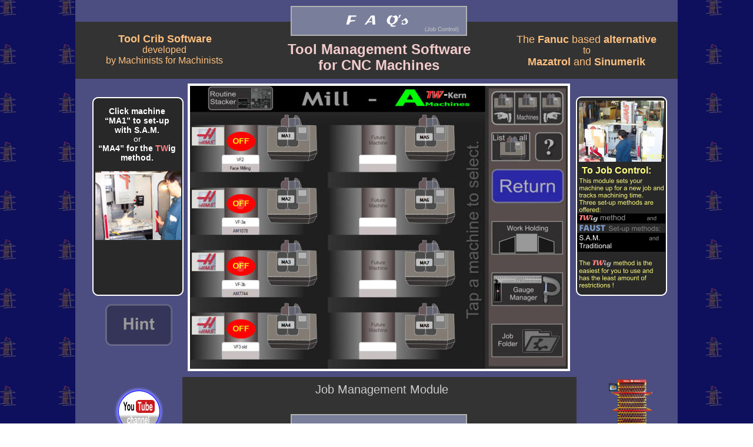

--- FILE ---
content_type: text/html
request_url: http://a-m.ca/job%20control.htm
body_size: 14839
content:
<!DOCTYPE html PUBLIC "-//W3C//DTD XHTML 1.0 Transitional//EN" "http://www.w3.org/TR/xhtml1/DTD/xhtml1-transitional.dtd">
<html xmlns="http://www.w3.org/1999/xhtml">
<head>
 <meta http-equiv="X-UA-Compatible" content="IE=EDGE"/>
 <meta http-equiv="Content-Type" content="text/html; charset=Windows-1252"/>
 <meta name="Generator" content="Xara HTML filter v.8.1.1.476"/>
 <meta name="XAR Files" content="index_htm_files/xr_files.txt"/>
 <title>Job coltrol module in Tool all software</title>
 <meta name="viewport" content="width=device-width, initial-scale=1" />
 <meta name="keywords" content="CNC tool management,Tool management software, Tool crib management, CNC tool crib management software,shop consumables management,CNC job management,feed and speed calculator,tool crib management software,tool offset uploading,CNC tool tracking,CNC tool crib software,"/>
 <meta name="description" content="CNC Tool Management Software including Consumables Module, Tool Transfer, Tool Tracking and CNC Job Management Modul. Tool crib management software"/>
 <link rel="stylesheet" type="text/css" href="index_htm_files/xr_fonts.css"/>
 <script type="text/javascript"><!--
 if(navigator.userAgent.indexOf('MSIE')!=-1 || navigator.userAgent.indexOf('Trident')!=-1){ document.write('<link rel="stylesheet" type="text/css" href="index_htm_files/xr_fontsie.css"/>');}
 --></script>
 <script language="JavaScript" type="text/javascript">document.documentElement.className="xr_bgh15";</script>
 <link rel="stylesheet" type="text/css" href="index_htm_files/xr_main.css"/>
 <link rel="stylesheet" type="text/css" href="index_htm_files/xr_text.css"/>
 <link rel="stylesheet" type="text/css" href="index_htm_files/custom_styles.css"/>
 <script type="text/javascript" src="index_htm_files/roe.js"></script>
 <script type="text/javascript" src="index_htm_files/replaceMobileFonts.js"></script>
 <link rel="stylesheet" type="text/css" href="index_htm_files/ani.css"/>
 <style type="text/css">.xr_pbd {position: absolute; border:none; left: 50%; margin-left: -512px;}</style>
 <!-- Global site tag (gtag.js) - Google Analytics -->
<script async src="https://www.googletagmanager.com/gtag/js?id=UA-2104536-4"></script>
<script>
  window.dataLayer = window.dataLayer || [];
  function gtag(){dataLayer.push(arguments);}
  gtag('js', new Date());

  gtag('config', 'UA-2104536-4');
</script>

</head>
<body class="xr_bgb15">
<div class="xr_ap" id="xr_bph" style="width: 100%; height: 100%; left: 0px; top: 0px; overflow: hidden;">
<div class="xr_ar " style="width: 100%; height: 100%;">
<div class="xr_pbd">
 <span class="xr_ar" style="left: -730px; top: -714px; width: 2491px; height: 2235px; background:url('index_htm_files/34715.jpg') 768px 767px repeat;"></span>
 <img class="xr_ap" src="index_htm_files/53362.jpg" alt="" title="" style="left: 191px; top: 143px; width: 650px; height: 489px;"/>
 <span class="xr_ar" style="left: 0px; top: 0px; width: 1024px; height: 768px; background-color: #4C4D80;"></span>
 <span class="xr_ar" style="left: 0px; top: 37px; width: 1024px; height: 97px; background-color: #333333;"></span>
 <div class="xr_s0" style="position: absolute; left:152px; top:72px; width:198px; height:10px;">
  <span class="xr_tc xr_s0" style="left: -87.27px; top: -16.29px; width: 175px;">Tool Crib Software</span>
  <span class="xr_tc xr_s1" style="left: -40.61px; top: 3.81px; width: 81px;">developed</span>
  <span class="xr_tc xr_s1" style="left: -110.03px; top: 21.69px; width: 220px;">by Machinists for Machinists</span>
 </div>
 <span class="xr_ar" style="left: 182px; top: 641px; width: 670px; height: 89px; background-color: #333333;"></span>
 <div class="xr_s2" style="position: absolute; left:869px; top:73px; width:237px; height:10px;">
  <span class="xr_tc xr_s2" style="left: -130.96px; top: -16.29px; width: 262px;">The <span class="xr_s0" style="">Fanuc </span>based<span class="xr_s0" style="">&nbsp;alternative</span></span>
  <span class="xr_tc xr_s1" style="left: -7.34px; top: 3.81px; width: 15px;">to</span>
  <span class="xr_tc xr_s2" style="left: -110.04px; top: 21.69px; width: 220px;"><span class="xr_s0" style="">Mazatrol </span>and<span class="xr_s0" style="">&nbsp;Sinumerik</span></span>
 </div>
 <div class="xr_s3" style="position: absolute; left:516px; top:92px; width:316px; height:10px;">
  <span class="xr_tc xr_s3" style="left: -170.97px; top: -21.73px; width: 349px;">Tool Management Software </span>
  <span class="xr_tc xr_s3" style="left: -113.68px; top: 5.09px; width: 227px;">for CNC Machines</span>
 </div>
</div>
</div>
</div>
<div class="xr_ap" id="xr_xr" style="width: 1024px; height: 768px; top:0px; left:50%; margin-left: -512px; text-align: left;">
 <script type="text/javascript">var xr_xr=document.getElementById("xr_xr")</script>
<div id="xr_td" class="xr_td">
<div class="xr_ap xr_xri_" style="width: 1024px; height: 768px;">
 <img class="xr_ap" src="index_htm_files/96923.jpg" alt="" title="" style="left: 191px; top: 142px; width: 650px; height: 489px;"/>
<div class="xr_ap" style="left: 256px; top: 426px; width: 50px; height: 54px;">
<script>if(document.createElement("detect").style.borderImage === "" || navigator.userAgent.indexOf("MSIE") == -1){document.write('<object width="50" height="54" data="index_htm_files/offon.swf" type="application/x-shockwave-flash"><param name="wmode" value="transparent" /></object>');}else{document.write('<object classid="clsid:D27CDB6E-AE6D-11cf-96B8-444553540000" width="50" height="54"><param name="movie" value="index_htm_files/offon.swf" /><!--[if gt IE 6]><param name="wmode" value="transparent" /><![endif]--></object>');};</script></div>
<div class="xr_ap" style="left: 256px; top: 320px; width: 50px; height: 54px;">
<script>if(document.createElement("detect").style.borderImage === "" || navigator.userAgent.indexOf("MSIE") == -1){document.write('<object width="50" height="54" data="index_htm_files/offon.swf" type="application/x-shockwave-flash"><param name="wmode" value="transparent" /></object>');}else{document.write('<object classid="clsid:D27CDB6E-AE6D-11cf-96B8-444553540000" width="50" height="54"><param name="movie" value="index_htm_files/offon.swf" /><!--[if gt IE 6]><param name="wmode" value="transparent" /><![endif]--></object>');};</script></div>
 <img class="xr_ap" src="index_htm_files/7680.png" alt="ON" title="" onmousemove="xr_mp(6,0)" style="left: 256px; top: 437px; width: 50px; height: 33px;"/>
 <a href="index.htm" onclick="return(xr_nn());">
  <img class="xr_ap" src="index_htm_files/6063.png" alt="" title="" onmousemove="xr_mpo(this,41,0,event)" style="left: 704px; top: 287px; width: 130px; height: 59px;"/>
 </a>
 <img class="xr_ap" src="index_htm_files/5815.png" alt="" title="" onmousemove="xr_mp(4,0)" style="left: 702px; top: 151px; width: 130px; height: 68px;"/>
 <span class="xr_ar" onmousemove="xr_mp(8,0)" style="left: 248px; top: 386px; width: 64px; height: 13px; background-color: #000000; border: 1px solid Black;-moz-opacity: 0.00;-khtml-opacity: 0.00;opacity: 0.00;filter:progid:DXImageTransform.Microsoft.Alpha(opacity=0);"></span>
 <span class="xr_ar" onmousemove="xr_mp(8,0)" style="left: 248px; top: 492px; width: 64px; height: 13px; background-color: #000000; border: 1px solid Black;-moz-opacity: 0.00;-khtml-opacity: 0.00;opacity: 0.00;filter:progid:DXImageTransform.Microsoft.Alpha(opacity=0);"></span>
 <a href="sam.htm" onclick="return(xr_nn());">
  <span class="xr_ar" onmousemove="xr_mpo(this,9,0,event)" style="left: 324px; top: 192px; width: 83px; height: 79px; background-color: #000000; border: 1px solid Black;-moz-opacity: 0.00;-khtml-opacity: 0.00;opacity: 0.00;filter:progid:DXImageTransform.Microsoft.Alpha(opacity=0);"></span>
 </a>
 <img class="xr_ap" src="index_htm_files/7680.png" alt="ON" title="" onmousemove="xr_mp(5,0)" style="left: 256px; top: 331px; width: 50px; height: 33px;"/>
 <span class="xr_ar" onmousemove="xr_mp(7,0)" style="left: 446px; top: 192px; width: 222px; height: 401px; background-color: #000000; border: 1px solid Black;-moz-opacity: 0.00;-khtml-opacity: 0.00;opacity: 0.00;filter:progid:DXImageTransform.Microsoft.Alpha(opacity=0);"></span>
 <!--[if lt IE 9]>
 <img class="xr_ap" src="index_htm_files/49446.png" alt="" title="" style="left: 545px; top: 151px; width: 187px; height: 17px;"/>
 <![endif]-->
 <!--[if gte IE 9]><!-->
 <span class="xr_ar" style="left: 545px; top: 152px; width: 187px; height: 16px; background-color: #000000; border-radius: 2px;-moz-opacity: 0.00;-khtml-opacity: 0.00;opacity: 0.00;filter:progid:DXImageTransform.Microsoft.Alpha(opacity=0);"></span>
 <!--<![endif]-->
 <img class="xr_ap" src="index_htm_files/26424.png" alt="" title="" style="left: 29px; top: 164px; width: 155px; height: 339px;"/>
 <div class="xr_s57" style="position: absolute; left:105px; top:194px; width:127px; height:10px;">
  <span class="xr_tc xr_s57" style="left: -51.78px; top: -12.67px; width: 104px;">Click machine</span>
  <span class="xr_tc xr_s57" style="left: -58.6px; top: 2.97px; width: 117px;">&#8220;MA1&#8221; to set-up</span>
  <span class="xr_tc xr_s57" style="left: -41.06px; top: 18.6px; width: 82px;">with S.A.M.</span>
  <span class="xr_tc xr_s26" style="left: -6.85px; top: 34.24px; width: 14px;">or</span>
  <span class="xr_tc xr_s63" style="left: -70.94px; top: 49.88px; width: 142px;"><span class="xr_s57" style="">&#8220;MA4&#8221; for the </span><span class="xr_s64" style="">TW</span><span class="xr_s57" style="">ig</span></span>
  <span class="xr_tc xr_s57" style="left: -29.94px; top: 65.52px; width: 60px;">method.</span>
 </div>
 <span class="xr_ar" onmousemove="xr_mp(8,0)" style="left: 248px; top: 279px; width: 64px; height: 13px; background-color: #000000; border: 1px solid Black;-moz-opacity: 0.00;-khtml-opacity: 0.00;opacity: 0.00;filter:progid:DXImageTransform.Microsoft.Alpha(opacity=0);"></span>
 <span class="xr_ar" onmousemove="xr_mp(8,0)" style="left: 248px; top: 597px; width: 64px; height: 13px; background-color: #000000; border: 1px solid Black;-moz-opacity: 0.00;-khtml-opacity: 0.00;opacity: 0.00;filter:progid:DXImageTransform.Microsoft.Alpha(opacity=0);"></span>
 <img class="xr_ap" src="index_htm_files/35227.jpg" alt="" title="" style="left: 34px; top: 291px; width: 146px; height: 117px;"/>
 <a href="http://www.youtube.com/433122866" onclick="return(xr_nn());">
  <img class="xr_ap xr_1as3 xr_1a_7" src="index_htm_files/33912.png" alt="You Tube channel" title="" onmousemove="xr_mo(this,0,event)" style="left: 65px; top: 656px; width: 86px; height: 87px;"/>
 <span onmousemove="xr_mo(this,0,event)" style="position:absolute; display:block; left: 65px; top: 656px; width: 86px; height: 87px;"></span>
 </a>
 <a href="javascript:;" onclick="return(xr_nn());">
  <img class="xr_ap xr_1as3 xr_1a8" src="index_htm_files/41059.png" alt="Hint" title="" onmousemove="xr_mpo(this,11,0,event)" style="left: 51px; top: 516px; width: 115px; height: 72px;"/>
 </a>
 <a href="javascript:xr_cpu(14)" onclick="return(xr_nn());">
  <span class="xr_ar" onmousemove="xr_mpo(this,13,0,event)" style="left: 224px; top: 147px; width: 114px; height: 42px; background-color: #B2B2B2;-moz-opacity: 0.00;-khtml-opacity: 0.00;opacity: 0.00;filter:progid:DXImageTransform.Microsoft.Alpha(opacity=0);"></span>
 </a>
 <img class="xr_ap" src="index_htm_files/26425.png" alt="" title="" style="left: 851px; top: 163px; width: 155px; height: 340px;"/>
 <div class="xr_s56" style="position: absolute; left:861px; top:295px; width:116px; height:10px;">
  <span class="xr_tl xr_s56" style="top: -14.48px;">To Job Control:</span>
 </div>
 <img class="xr_ap" src="index_htm_files/35228.jpg" alt="" title="" style="left: 856px; top: 171px; width: 145px; height: 104px;"/>
 <span class="xr_ar" style="left: 853px; top: 396px; width: 150px; height: 32px; background-color: #000000;"></span>
 <span class="xr_ar" style="left: 853px; top: 363px; width: 150px; height: 17px; background-color: #000000;"></span>
 <img class="xr_ap" src="index_htm_files/88252.png" alt="This module sets your machine up for a new job and tracks machining time. Three set-up methods are offered: TWig method             and FAUST  Set-up methods: S.A.M. 	            and Traditional  The TWig method is the easiest for you to use and has the least amount of restrictions !" title="" style="left: 856px; top: 301px; width: 145px; height: 197px;"/>
 <a href="javascript:xr_cpu(23)" onclick="return(xr_nn());">
  <img class="xr_ap" src="index_htm_files/49007.png" alt="TWig" title="" onmousemove="xr_mpo(this,10,0,event)" style="left: 327px; top: 516px; width: 85px; height: 82px;"/>
 </a>
 <span class="xr_ar" onmousemove="xr_mp(7,0)" style="left: 446px; top: 192px; width: 222px; height: 418px; background-color: #000000; border: 1px solid Black;-moz-opacity: 0.00;-khtml-opacity: 0.00;opacity: 0.00;filter:progid:DXImageTransform.Microsoft.Alpha(opacity=0);"></span>
 <span class="xr_ar" style="left: 261px; top: 600px; width: 41px; height: 10px; background-color: #C8C0C1;"></span>
 <a href="http://tool-wall.com/download.htm" onclick="return(xr_nn());">
  <img class="xr_ap" src="index_htm_files/64105.png" alt="Downloads" title="" onmousemove="xr_mpo(this,44,0,event)" style="left: 365px; top: 704px; width: 301px; height: 52px;"/>
  <img class="xr_ap xr_ro xr_ro0 xr_tt0" src="index_htm_files/64106.png" alt="Downloads" title="" style="left: 365px; top: 704px; width: 301px; height: 52px;"/>
 </a>
 <div class="Normal_text" style="position: absolute; left:408px; top:669px; width:224px; height:10px;font-size:20px;color:#CCCCCC;">
  <span class="xr_tl Normal_text" style="top: -18.11px;font-size:20px;color:#CCCCCC;">Job Management Module</span>
 </div>
 <img class="xr_ap" src="index_htm_files/88256.png" alt="F A Q&#39;s (Job Control)" title="" onmousemove="xr_mp(42,0)" style="left: 365px; top: 9px; width: 301px; height: 53px;"/>
 <span class="xr_ar" onmousemove="xr_mp(43,0)" style="left: 710px; top: 553px; width: 119px; height: 58px; background-color: #7FFFFF;-moz-opacity: 0.00;-khtml-opacity: 0.00;opacity: 0.00;filter:progid:DXImageTransform.Microsoft.Alpha(opacity=0);"></span>
 <a href="http://www.tool-wall.com" onclick="return(xr_nn());">
  <img class="xr_ap xr_1as3 xr_1a1" src="index_htm_files/35397.png" alt="" title="" onmousemove="xr_mo(this,0,event)" style="left: 907px; top: 645px; width: 74px; height: 96px;"/>
 </a>
 <div id="xr_xo0" class="xr_ap" style="left:0; top:0; width:1024px; height:100px; visibility:hidden; z-index:3;">
 <a href="" onclick="return(false);" onmousedown="xr_ppir(this);">
 </a>
 </div>
 <div id="xr_xd0"></div>
 <div class="xr_ap" id="xr_xp4" style="left:0; top:0; visibility: hidden; display: none; z-index:4;">
 <div class="xr_ap" onmousemove="xr_mpc(4)">
 <span class="xr_ar" style="left: 854px; top: 277px; width: 148px; height: 201px; background-color: #282828;"></span>
 </div>
 <div class="xr_s58" style="position: absolute; left:866px; top:312px; width:116px; height:10px;" onmousemove="xr_mpc(4)">
  <span class="xr_tl xr_s58" style="top: -14.77px;">More Machines</span>
 </div>
 <div class="xr_s26" style="position: absolute; left:867px; top:341px; width:131px; height:10px;" onmousemove="xr_mpc(4)">
  <span class="xr_tl xr_s26" style="top: -12.67px;">You can set up 99</span>
  <span class="xr_tl xr_s26" style="top: 2.97px;">machines for each </span>
  <span class="xr_tl xr_s26" style="top: 18.6px;">machine type.</span>
  <span class="xr_tl xr_s26" style="top: 49.88px;">Four mill types.</span>
  <span class="xr_tl xr_s26" style="top: 65.52px;">Four turning center </span>
  <span class="xr_tl xr_s26" style="top: 81.16px;">types.</span>
  <span class="xr_tl xr_s26" style="top: 96.8px;">Four combination </span>
  <span class="xr_tl xr_s26" style="top: 112.44px;">machine types. </span>
 </div>
 <div class="xr_ap" onmousemove="xr_mpc(4)">
 <img class="xr_ap" src="index_htm_files/35038.jpg" alt="" title="" style="left: 704px; top: 219px; width: 125px; height: 306px;"/>
 </div>
 </div>
 <div id="xr_xo4"></div>
 <div id="xr_xd4"></div>
 <div class="xr_ap" id="xr_xp5" style="left:0; top:0; visibility: hidden; display: none; z-index:4;">
 <div class="xr_ap" onmousemove="xr_mpc(5)">
 <span class="xr_ar" style="left: 33px; top: 290px; width: 148px; height: 119px; background-color: #282828;"></span>
 </div>
 <div class="xr_s54" style="position: absolute; left:106px; top:313px; width:71px; height:10px;" onmousemove="xr_mpc(5)">
  <span class="xr_tc xr_s54" style="left: -29.61px; top: -15.22px; width: 59px;">Toggle</span>
  <span class="xr_tc xr_s54" style="left: -37.51px; top: 3.56px; width: 75px;">machine</span>
  <span class="xr_tc xr_s54" style="left: -40.06px; top: 22.34px; width: 80px;">ON / OFF</span>
 </div>
 <div class="xr_ap" onmousemove="xr_mpc(5)">
 <img class="xr_ap" src="index_htm_files/26449.png" alt="" title="" style="left: 70px; top: 369px; width: 67px; height: 45px;"/>
 </div>
 <div class="xr_s65" style="position: absolute; left:85px; top:398px; width:35px; height:10px;" onmousemove="xr_mpc(5)">
  <span class="xr_tl xr_s65" style="top: -15.94px;"><span class="xr_s65" style="width:36.86px;display:inline-block;-ms-transform-origin: 0%;-webkit-transform-origin: 0%;transform-origin: 0%;-webkit-transform: scaleX(1.047);-moz-transform: scaleX(1.047);-o-transform: scaleX(1.047);transform: scaleX(1.047);">OFF</span></span>
 </div>
 <div class="xr_ap" onmousemove="xr_mpc(5)">
 <img class="xr_ap" src="index_htm_files/26450.png" alt="" title="" style="left: 70px; top: 439px; width: 67px; height: 45px;"/>
 </div>
 <div class="xr_s66" style="position: absolute; left:90px; top:468px; width:25px; height:10px;" onmousemove="xr_mpc(5)">
  <span class="xr_tl xr_s66" style="top: -15.94px;"><span class="xr_s66" style="width:27.65px;display:inline-block;-ms-transform-origin: 0%;-webkit-transform-origin: 0%;transform-origin: 0%;-webkit-transform: scaleX(1.047);-moz-transform: scaleX(1.047);-o-transform: scaleX(1.047);transform: scaleX(1.047);">ON</span></span>
 </div>
 <div class="xr_ap" onmousemove="xr_mpc(5)">
 <img class="xr_ap" src="index_htm_files/42322.png" alt="OFF" title="" style="left: 256px; top: 330px; width: 50px; height: 34px;"/>
 </div>
 </div>
 <div id="xr_xo5"></div>
 <div id="xr_xd5"></div>
 <div class="xr_ap" id="xr_xp6" style="left:0; top:0; visibility: hidden; display: none; z-index:4;">
 <div class="xr_ap" onmousemove="xr_mpc(6)">
 <span class="xr_ar" style="left: 33px; top: 290px; width: 148px; height: 119px; background-color: #282828;"></span>
 </div>
 <div class="xr_s54" style="position: absolute; left:106px; top:313px; width:71px; height:10px;" onmousemove="xr_mpc(6)">
  <span class="xr_tc xr_s54" style="left: -29.61px; top: -15.22px; width: 59px;">Toggle</span>
  <span class="xr_tc xr_s54" style="left: -37.51px; top: 3.56px; width: 75px;">machine</span>
  <span class="xr_tc xr_s54" style="left: -40.06px; top: 22.34px; width: 80px;">ON / OFF</span>
 </div>
 <div class="xr_ap" onmousemove="xr_mpc(6)">
 <img class="xr_ap" src="index_htm_files/26449.png" alt="" title="" style="left: 70px; top: 369px; width: 67px; height: 45px;"/>
 </div>
 <div class="xr_s65" style="position: absolute; left:85px; top:398px; width:35px; height:10px;" onmousemove="xr_mpc(6)">
  <span class="xr_tl xr_s65" style="top: -15.94px;"><span class="xr_s65" style="width:36.86px;display:inline-block;-ms-transform-origin: 0%;-webkit-transform-origin: 0%;transform-origin: 0%;-webkit-transform: scaleX(1.047);-moz-transform: scaleX(1.047);-o-transform: scaleX(1.047);transform: scaleX(1.047);">OFF</span></span>
 </div>
 <div class="xr_ap" onmousemove="xr_mpc(6)">
 <img class="xr_ap" src="index_htm_files/26450.png" alt="" title="" style="left: 70px; top: 439px; width: 67px; height: 45px;"/>
 </div>
 <div class="xr_s66" style="position: absolute; left:90px; top:468px; width:25px; height:10px;" onmousemove="xr_mpc(6)">
  <span class="xr_tl xr_s66" style="top: -15.94px;"><span class="xr_s66" style="width:27.65px;display:inline-block;-ms-transform-origin: 0%;-webkit-transform-origin: 0%;transform-origin: 0%;-webkit-transform: scaleX(1.047);-moz-transform: scaleX(1.047);-o-transform: scaleX(1.047);transform: scaleX(1.047);">ON</span></span>
 </div>
 <div class="xr_ap" onmousemove="xr_mpc(6)">
 <img class="xr_ap" src="index_htm_files/42323.png" alt="OFF" title="" style="left: 256px; top: 436px; width: 50px; height: 33px;"/>
 </div>
 </div>
 <div id="xr_xo6"></div>
 <div id="xr_xd6"></div>
 <div class="xr_ap" id="xr_xp7" style="left:0; top:0; visibility: hidden; display: none; z-index:4;">
 <div class="xr_ap" onmousemove="xr_mpc(7)">
 <img class="xr_ap" src="index_htm_files/26424.png" alt="" title="" style="left: 29px; top: 164px; width: 155px; height: 339px;"/>
 </div>
 <div class="xr_ap" onmousemove="xr_mpc(7)">
 <img class="xr_ap" src="index_htm_files/48982.png" alt="" title="" style="left: 157px; top: 218px; width: 173px; height: 28px;"/>
 </div>
 <div class="xr_s23" style="position: absolute; left:39px; top:464px; width:135px; height:10px;" onmousemove="xr_mpc(7)">
  <span class="xr_tc xr_s23" style="left: -3.28px; top: -10.86px; width: 145px;">To select a machine you </span>
  <span class="xr_tc xr_s23" style="left: -4.38px; top: 2.54px; width: 147px;">have to tap (click) on the </span>
  <span class="xr_tc xr_s23" style="left: 1.28px; top: 15.95px; width: 133px;">outline of the machine.</span>
 </div>
 <div class="xr_ap" onmousemove="xr_mpc(7)">
 <img class="xr_ap" src="index_htm_files/55602.png" alt="" title="" style="left: 175px; top: 379px; width: 170px; height: 152px;"/>
 </div>
 <div class="xr_ap" onmousemove="xr_mpc(7)">
 <span class="xr_ar" style="left: 596px; top: 151px; width: 70px; height: 19px; background-color: #000000; border: 1px solid Black;"></span>
 </div>
 <div class="xr_s67" style="position: absolute; left:108px; top:184px; width:127px; height:10px;" onmousemove="xr_mpc(7)">
  <span class="xr_tc xr_s67" style="left: -70.62px; top: -12.67px; width: 141px;">(for advanced users)</span>
  <span class="xr_tc xr_s57" style="left: -51.78px; top: 2.97px; width: 104px;">Click machine</span>
  <span class="xr_tc xr_s57" style="left: -58.6px; top: 18.6px; width: 117px;">&#8220;MA1&#8221; to set-up</span>
  <span class="xr_tc xr_s57" style="left: -41.06px; top: 34.24px; width: 82px;">with S.A.M.</span>
 </div>
 <div class="xr_s68" style="position: absolute; left:33px; top:249px; width:145px; height:10px;" onmousemove="xr_mpc(7)">
  <span class="xr_tc xr_s68" style="left: 7.95px; top: -10.86px; width: 133px;"><span class="xr_s69" style="">The</span><span class="xr_s49" style="">&nbsp;</span><span class="xr_s70" style="">FAUST</span><span class="xr_s49" style="">&nbsp;</span><span class="xr_s69" style="">methods </span></span>
  <span class="xr_tc xr_s69" style="left: -2.33px; top: 2.54px; width: 153px;">&#8220;Traditional &#38; SAM&#8221; are </span>
  <span class="xr_tc xr_s69" style="left: 7.58px; top: 15.95px; width: 133px;">for &#8220;Cell&#8221; operations </span>
  <span class="xr_tc xr_s69" style="left: 56.89px; top: 29.35px; width: 32px;">only!</span>
 </div>
 <div class="xr_s71" style="position: absolute; left:106px; top:326px; width:129px; height:10px;" onmousemove="xr_mpc(7)">
  <span class="xr_tc xr_s71" style="left: -39.57px; top: -12.67px; width: 83px;">(Tool Room </span>
  <span class="xr_tc xr_s71" style="left: -39.8px; top: 2.97px; width: 80px;">compatible)</span>
  <span class="xr_tc xr_s57" style="left: -51.78px; top: 18.6px; width: 104px;">Click machine</span>
  <span class="xr_tc xr_s72" style="left: -71.74px; top: 34.24px; width: 143px;"><span class="xr_s57" style="">&#8220;MA4&#8221; for the </span><span class="xr_s73" style="">TW</span><span class="xr_s74" style="">ig</span></span>
  <span class="xr_tc xr_s57" style="left: -29.94px; top: 50.4px; width: 60px;">method.</span>
 </div>
 <div class="xr_s72" style="position: absolute; left:37px; top:406px; width:142px; height:10px;" onmousemove="xr_mpc(7)">
  <span class="xr_tc xr_s72" style="left: 8.85px; top: -12.67px; width: 128px;"><span class="xr_s73" style="">TW</span><span class="xr_s74" style="">ig</span><span class="xr_s57" style="">&nbsp;</span><span class="xr_s75" style="">method for </span></span>
  <span class="xr_tc xr_s63" style="left: 53.61px; top: 3.49px; width: 39px;"><span class="xr_s76" style="">easy</span><span class="xr_s77" style="">&nbsp;</span></span>
  <span class="xr_tc xr_s75" style="left: 11.47px; top: 19.12px; width: 119px;">implementation!</span>
 </div>
 </div>
 <div id="xr_xo7"></div>
 <div id="xr_xd7"></div>
 <div class="xr_ap" id="xr_xp8" style="left:0; top:0; visibility: hidden; display: none; z-index:4;">
 <div class="xr_ap" onmousemove="xr_mpc(8)">
 <span class="xr_ar" style="left: 33px; top: 290px; width: 148px; height: 119px; background-color: #282828;"></span>
 </div>
 <div class="xr_ap" onmousemove="xr_mpc(8)">
 <img class="xr_ap" src="index_htm_files/6156.png" alt="" title="" style="left: 158px; top: 458px; width: 92px; height: 38px;"/>
 </div>
 <div class="xr_ap" onmousemove="xr_mpc(8)">
 <img class="xr_ap" src="index_htm_files/26384.png" alt="" title="" style="left: 163px; top: 287px; width: 94px; height: 53px;"/>
 </div>
 <div class="xr_s78" style="position: absolute; left:104px; top:323px; width:95px; height:10px;" onmousemove="xr_mpc(8)">
  <span class="xr_tc xr_s78" style="left: -52.28px; top: -16.29px; width: 105px;">Job number</span>
  <span class="xr_tc xr_s78" style="left: -43.48px; top: 3.81px; width: 87px;">running in</span>
  <span class="xr_tc xr_s78" style="left: -42.37px; top: 23.92px; width: 85px;">machines</span>
  <span class="xr_tc xr_s78" style="left: -20.35px; top: 44.03px; width: 41px;">MA1</span>
  <span class="xr_tc xr_s78" style="left: -20.35px; top: 64.14px; width: 41px;">MA2</span>
  <span class="xr_tc xr_s78" style="left: -20.35px; top: 84.25px; width: 41px;">MA3</span>
  <span class="xr_tc xr_s78" style="left: -20.35px; top: 104.35px; width: 41px;">MA4</span>
 </div>
 <div class="xr_ap" onmousemove="xr_mpc(8)">
 <img class="xr_ap" src="index_htm_files/26385.png" alt="" title="" style="left: 155px; top: 379px; width: 98px; height: 20px;"/>
 </div>
 <div class="xr_ap" onmousemove="xr_mpc(8)">
 <img class="xr_ap" src="index_htm_files/26386.png" alt="" title="" style="left: 137px; top: 482px; width: 137px; height: 118px;"/>
 </div>
 </div>
 <div id="xr_xo8"></div>
 <div id="xr_xd8"></div>
 <div class="xr_ap" id="xr_xp9" style="left:0; top:0; visibility: hidden; display: none; z-index:4;">
 <div class="xr_ap" onmousemove="xr_mpc(9)">
 <img class="xr_ap" src="index_htm_files/26432.png" alt="Click it" title="" style="left: 50px; top: 516px; width: 116px; height: 72px;"/>
 </div>
 <div class="xr_ap" onmousemove="xr_mpc(9)">
 <img class="xr_ap" src="index_htm_files/26424.png" alt="" title="" style="left: 29px; top: 164px; width: 155px; height: 339px;"/>
 </div>
 <div class="xr_s57" style="position: absolute; left:108px; top:184px; width:127px; height:10px;" onmousemove="xr_mpc(9)">
  <span class="xr_tc xr_s57" style="left: -51.78px; top: -12.67px; width: 104px;">Click machine</span>
  <span class="xr_tc xr_s57" style="left: -58.6px; top: 2.97px; width: 117px;">&#8220;MA1&#8221; to set-up</span>
  <span class="xr_tc xr_s57" style="left: -41.06px; top: 18.6px; width: 82px;">with S.A.M.</span>
  <span class="xr_tc xr_s67" style="left: -70.62px; top: 49.88px; width: 141px;">(for advanced users)</span>
 </div>
 <div class="xr_ap" onmousemove="xr_mpc(9)">
 <img class="xr_ap" src="index_htm_files/35227.jpg" alt="" title="" style="left: 34px; top: 291px; width: 146px; height: 117px;"/>
 </div>
 <div class="xr_ap" onmousemove="xr_mpc(9)">
 <img class="xr_ap" src="index_htm_files/48628.png" alt="" title="" style="left: 172px; top: 192px; width: 154px; height: 42px;"/>
 </div>
 <div class="xr_s63" style="position: absolute; left:33px; top:436px; width:145px; height:10px;" onmousemove="xr_mpc(9)">
  <span class="xr_tc xr_s63" style="left: -2.83px; top: -12.67px; width: 155px;"><span class="xr_s57" style="">The </span><span class="xr_s79" style="">FAUST</span><span class="xr_s57" style="">&nbsp;methods </span></span>
  <span class="xr_tc xr_s57" style="left: -1.12px; top: 2.97px; width: 151px;">&#8220;Traditional &#38; SAM&#8221; </span>
  <span class="xr_tc xr_s57" style="left: 24.54px; top: 18.6px; width: 100px;">are for &#8220;Cell&#8221; </span>
  <span class="xr_tc xr_s57" style="left: 12.76px; top: 34.24px; width: 120px;">operations only!</span>
 </div>
 <div class="xr_ap" onmousemove="xr_mpc(9)">
 <span class="xr_ar" style="left: 424px; top: 213px; width: 264px; height: 150px; background-color: #FFFFFF;"></span>
 </div>
 <div class="Normal_text" style="position: absolute; left:434px; top:246px; width:244px; height:10px;font-size:16px;" onmousemove="xr_mpc(9)">
  <span class="xr_tl Normal_text" style="top: -14.48px;font-size:16px;"><span class="Normal_text" style="font-size:16px;">Note: </span><span class="Normal_text" style="font-weight:bold;font-size:16px;color:#007F01;">If you are new to Tool Wall </span></span>
  <span class="xr_tl Normal_text" style="top: 3.39px;font-weight:bold;font-size:16px;color:#007F01;">select the demo of machine 4 </span>
  <span class="xr_tl Normal_text" style="top: 21.26px;font-weight:bold;font-size:16px;color:#007F01;">(MA4). It explains the TWig set-</span>
  <span class="xr_tl Normal_text" style="top: 39.14px;font-weight:bold;font-size:16px;color:#007F01;">up method.</span>
  <span class="xr_tl Normal_text" style="top: 57.01px;font-size:14px;">The MA1 demo shows the FAUST </span>
  <span class="xr_tl Normal_text" style="top: 72.65px;font-size:14px;">quick-set set-up which is <span class="Normal_text" style="font-size:14px;text-decoration:underline;">not suitable</span>&nbsp;</span>
  <span class="xr_tl Normal_text" style="top: 88.29px;font-size:21.33px;"><span class="Normal_text" style="font-size:14px;">for new Tool Wall users.</span><span class="Normal_text" style="font-size:16px;">&nbsp;</span></span>
 </div>
 <div class="xr_ap" onmousemove="xr_mpc(9)">
 <img class="xr_ap" src="index_htm_files/60568.png" alt="" title="" style="left: 421px; top: 400px; width: 102px; height: 123px;"/>
 </div>
 </div>
 <div id="xr_xo9"></div>
 <div id="xr_xd9"></div>
 <div class="xr_ap" id="xr_xp10" style="left:0; top:0; visibility: hidden; display: none; z-index:4;">
 <div class="xr_ap" onmousemove="xr_mpc(10)">
 <img class="xr_ap" src="index_htm_files/26432.png" alt="Click it" title="" style="left: 50px; top: 516px; width: 116px; height: 72px;"/>
 </div>
 <div class="xr_ap" onmousemove="xr_mpc(10)">
 <img class="xr_ap" src="index_htm_files/26424.png" alt="" title="" style="left: 29px; top: 164px; width: 155px; height: 339px;"/>
 </div>
 <div class="xr_s57" style="position: absolute; left:106px; top:441px; width:129px; height:10px;" onmousemove="xr_mpc(10)">
  <span class="xr_tc xr_s57" style="left: -51.78px; top: -12.67px; width: 104px;">Click machine</span>
  <span class="xr_tc xr_s72" style="left: -71.74px; top: 2.97px; width: 143px;"><span class="xr_s57" style="">&#8220;MA4&#8221; for the </span><span class="xr_s73" style="">TW</span><span class="xr_s74" style="">ig</span></span>
  <span class="xr_tc xr_s57" style="left: -29.94px; top: 19.12px; width: 60px;">method.</span>
 </div>
 <div class="xr_ap" onmousemove="xr_mpc(10)">
 <img class="xr_ap" src="index_htm_files/35227.jpg" alt="" title="" style="left: 34px; top: 291px; width: 146px; height: 117px;"/>
 </div>
 <div class="xr_ap" onmousemove="xr_mpc(10)">
 <img class="xr_ap" src="index_htm_files/55029.png" alt="" title="" style="left: 173px; top: 478px; width: 171px; height: 67px;"/>
 </div>
 <div class="xr_s72" style="position: absolute; left:43px; top:191px; width:132px; height:10px;" onmousemove="xr_mpc(10)">
  <span class="xr_tc xr_s72" style="left: 3.84px; top: -12.67px; width: 128px;"><span class="xr_s73" style="">TW</span><span class="xr_s74" style="">ig</span><span class="xr_s57" style="">&nbsp;method for </span></span>
  <span class="xr_tc xr_s57" style="left: 48.61px; top: 3.49px; width: 39px;"><span class="xr_s80" style="">easy </span></span>
  <span class="xr_tc xr_s57" style="left: 6.47px; top: 19.12px; width: 119px;">implementation!</span>
  <span class="xr_tc xr_s71" style="left: 26.37px; top: 50.4px; width: 83px;">(Tool Room </span>
  <span class="xr_tc xr_s71" style="left: 26.13px; top: 66.04px; width: 80px;">compatible)</span>
 </div>
 </div>
 <div id="xr_xo10"></div>
 <div id="xr_xd10"></div>
 <div class="xr_ap" id="xr_xp11" style="left:0; top:0; visibility: hidden; display: none; z-index:4;">
 <div class="xr_ap" onmousemove="xr_mpc(11)">
 <span class="xr_ar" style="left: 192px; top: 397px; width: 299px; height: 227px; background-color: #343558; border: 3px solid #FFFFFF;"></span>
 </div>
 <div class="xr_s23" style="position: absolute; left:201px; top:419px; width:288px; height:10px;" onmousemove="xr_mpc(11)">
  <span class="xr_tl xr_s23" style="top: -10.86px;"><span class="xr_s81" style="">Old habits are hard to die</span>. As one customer </span>
  <span class="xr_tl xr_s82" style="top: 2.54px;"><span class="xr_s23" style="">remarked: &#8220;</span><span class="xr_s83" style="">You can come and change everything in </span></span>
  <span class="xr_tl xr_s82" style="top: 15.95px;"><span class="xr_s83" style="">my shop as long as you </span><span class="xr_s84" style="">don&#8217;t</span><span class="xr_s83" style="">&nbsp;change anything</span><span class="xr_s23" style="">&#8221;!</span></span>
  <span class="xr_tl xr_s23" style="top: 42.76px;">To keep changes to a minimum use the TWig method </span>
  <span class="xr_tl xr_s23" style="top: 56.16px;">to set up for new jobs.</span>
  <span class="xr_tl xr_s23" style="top: 82.97px;">If you want to try the FAUST methods setup, take the </span>
  <span class="xr_tl xr_s23" style="top: 96.38px;">G-Code of a small machined part and have the wizard </span>
  <span class="xr_tl xr_s23" style="top: 109.78px;">translate it into the Tool Wall format. </span>
  <span class="xr_tl xr_s23" style="top: 136.59px;">Your original code is only copied and <span class="xr_s24" style="">not</span>&nbsp;altered!</span>
  <span class="xr_tl xr_s23" style="top: 163.41px;">Tool Wall gives you a lot of options to adapt for your </span>
  <span class="xr_tl xr_s23" style="top: 176.81px;">unique operation. </span>
 </div>
 </div>
 <div id="xr_xo11"></div>
 <div id="xr_xd11"></div>
 <div class="xr_ap" id="xr_xp12" style="left:0; top:0; visibility: hidden; display: none; z-index:4;">
 <div class="xr_ap" onmousemove="xr_mpc(12)">
 <img class="xr_ap" src="index_htm_files/73136.jpg" alt="" title="" style="left: 191px; top: 142px; width: 650px; height: 489px;"/>
 </div>
 <div class="xr_ap" onmousemove="xr_mpc(12)">
 <span class="xr_ar" style="left: 344px; top: 672px; width: 360px; height: 27px; background-color: #333333;"></span>
 </div>
 <div class="xr_ap" onmousemove="xr_mpc(12)">
 <img class="xr_ap" src="index_htm_files/26424.png" alt="" title="" style="left: 29px; top: 164px; width: 155px; height: 339px;"/>
 </div>
 <div class="xr_ap" onmousemove="xr_mpc(12)">
 <span class="xr_ar" style="left: 33px; top: 194px; width: 65px; height: 18px; background-color: #FFFFFF;"></span>
 </div>
 <div class="Normal_text" style="position: absolute; left:35px; top:190px; width:150px; height:10px;font-size:16px;color:#FF0000;" onmousemove="xr_mpc(12)">
  <span class="xr_tl Normal_text" style="top: 3.39px;font-size:21.33px;"><span class="Normal_text" style="font-size:16px;color:#FF0000;">Warning:</span><span class="Normal_text" style="color:#CCCCCC;">&nbsp;</span></span>
  <span class="xr_tl Normal_text" style="top: 21.26px;"><span class="Normal_text" style="color:#CCCCCC;">When you edit the </span><span class="Normal_text" style="font-family:'Splash Regular';color:#FF7F7F;">TW</span><span class="Normal_text" style="font-family:'Splash Regular';color:#CCCCCC;">ig</span><span class="Normal_text" style="color:#CCCCCC;">&nbsp;</span></span>
  <span class="xr_tl Normal_text" style="top: 36.27px;color:#CCCCCC;">set-up sheet, you must </span>
  <span class="xr_tl Normal_text" style="top: 50.79px;color:#CCCCCC;">edit your G-Code as well! </span>
  <span class="xr_tl Normal_text" style="top: 102.17px;font-size:16px;color:#E5E5E5;">Create a job &#38; and </span>
  <span class="xr_tl Normal_text" style="top: 120.05px;font-size:16px;color:#E5E5E5;">sub-program O001 </span>
  <span class="xr_tl Normal_text" style="top: 137.92px;font-size:16px;color:#E5E5E5;">name.</span>
  <span class="xr_tl Normal_text" style="top: 173.67px;color:#CCCCCC;">The -1 and the date is </span>
  <span class="xr_tl Normal_text" style="top: 188.19px;color:#CCCCCC;">automatically assigned.</span>
  <span class="xr_tl Normal_text" style="top: 217.23px;color:#CCCCCC;">Structure the sub-</span>
  <span class="xr_tl Normal_text" style="top: 231.75px;color:#CCCCCC;">programs in Machining </span>
  <span class="xr_tl Normal_text" style="top: 246.27px;color:#CCCCCC;">Order. The O001 is the </span>
  <span class="xr_tl Normal_text" style="top: 260.79px;color:#CCCCCC;">first side to machine - </span>
  <span class="xr_tl Normal_text" style="top: 275.32px;color:#CCCCCC;">and so on.</span>
 </div>
 <div class="Normal_text" style="position: absolute; left:380px; top:691px; width:348px; height:10px;font-size:21.33px;" onmousemove="xr_mpc(12)">
  <span class="xr_tl Normal_text" style="top: -18.11px;font-size:21.33px;"><span class="Normal_text" style="font-size:18px;color:#CCCCCC;">Creating a</span><span class="Normal_text" style="font-size:20px;color:#FF7F7F;">&nbsp;</span><span class="Normal_text" style="font-family:'Splash Regular';font-size:20px;color:#FF7F7F;">TW</span><span class="Normal_text" style="font-family:'Splash Regular';font-size:18px;color:#CCCCCC;">ig </span><span class="Normal_text" style="font-size:18px;color:#CCCCCC;">job setup</span><span class="Normal_text" style="font-family:'Splash Regular';font-size:18px;color:#CCCCCC;">&nbsp;</span><span class="Normal_text" style="font-size:18px;color:#CCCCCC;">sheet</span></span>
 </div>
 <div class="xr_ap" onmousemove="xr_mpc(12)">
 <span class="xr_ar" onmousemove="xr_mp(17,12)" style="left: 751px; top: 533px; width: 70px; height: 69px; background-color: #FF8200;-moz-opacity: 0.00;-khtml-opacity: 0.00;opacity: 0.00;filter:progid:DXImageTransform.Microsoft.Alpha(opacity=0);"></span>
 </div>
 <div class="xr_ap" onmousemove="xr_mpc(12)">
 <a href="index.htm" onclick="return(xr_nn());">
  <span class="xr_ar" onmousemove="xr_mpo(this,41,12,event)" style="left: 703px; top: 292px; width: 130px; height: 56px; background-color: #FF8200;-moz-opacity: 0.00;-khtml-opacity: 0.00;opacity: 0.00;filter:progid:DXImageTransform.Microsoft.Alpha(opacity=0);"></span>
 </a>
 </div>
 <div class="xr_ap" onmousemove="xr_mpc(12)">
 <a href="javascript:xr_cpu(19)" onclick="return(xr_nn());">
  <span class="xr_ar" onmousemove="xr_mpo(this,41,12,event)" style="left: 703px; top: 153px; width: 130px; height: 61px; background-color: #FF8200;-moz-opacity: 0.00;-khtml-opacity: 0.00;opacity: 0.00;filter:progid:DXImageTransform.Microsoft.Alpha(opacity=0);"></span>
 </a>
 </div>
 <div class="xr_ap" onmousemove="xr_mpc(12)">
 <a href="javascript:xr_cpu(14)" onclick="return(xr_nn());">
  <span class="xr_ar" onmousemove="xr_mpo(this,41,12,event)" style="left: 703px; top: 363px; width: 130px; height: 61px; background-color: #FF8200;-moz-opacity: 0.00;-khtml-opacity: 0.00;opacity: 0.00;filter:progid:DXImageTransform.Microsoft.Alpha(opacity=0);"></span>
 </a>
 </div>
 <div class="xr_ap" onmousemove="xr_mpc(12)">
 <a href="index.htm" onclick="return(xr_nn());">
  <span class="xr_ar" onmousemove="xr_mpo(this,41,12,event)" style="left: 703px; top: 292px; width: 130px; height: 56px; background-color: #FF8200;-moz-opacity: 0.00;-khtml-opacity: 0.00;opacity: 0.00;filter:progid:DXImageTransform.Microsoft.Alpha(opacity=0);"></span>
 </a>
 </div>
 <div class="xr_ap" onmousemove="xr_mpc(12)">
 <a href="javascript:xr_cpu(14)" onclick="return(xr_nn());">
  <span class="xr_ar" onmousemove="xr_mpo(this,41,12,event)" style="left: 703px; top: 363px; width: 130px; height: 56px; background-color: #FF8200;-moz-opacity: 0.00;-khtml-opacity: 0.00;opacity: 0.00;filter:progid:DXImageTransform.Microsoft.Alpha(opacity=0);"></span>
 </a>
 </div>
 <div class="xr_ap" onmousemove="xr_mpc(12)">
 <a href="javascript:xr_cpu(18)" onclick="return(xr_nn());">
  <span class="xr_ar" onmousemove="xr_mpo(this,41,12,event)" style="left: 751px; top: 459px; width: 70px; height: 69px; background-color: #FF8200;-moz-opacity: 0.00;-khtml-opacity: 0.00;opacity: 0.00;filter:progid:DXImageTransform.Microsoft.Alpha(opacity=0);"></span>
 </a>
 </div>
 <div class="xr_ap" onmousemove="xr_mpc(12)">
 <span class="xr_ar" style="left: 29px; top: 516px; width: 149px; height: 76px; background-color: #4C4D80;"></span>
 </div>
 </div>
 <div id="xr_xo12"></div>
 <div id="xr_xd12"></div>
 <div class="xr_ap" id="xr_xp13" style="left:0; top:0; visibility: hidden; display: none; z-index:4;">
 <div class="xr_ap" onmousemove="xr_mpc(13)">
 <img class="xr_ap" src="index_htm_files/26424.png" alt="" title="" style="left: 29px; top: 164px; width: 155px; height: 339px;"/>
 </div>
 <div class="Normal_text" style="position: absolute; left:42px; top:187px; width:134px; height:10px;color:#CCCCCC;" onmousemove="xr_mpc(13)">
  <span class="xr_tl Normal_text" style="top: -11.77px;color:#CCCCCC;">Displays all jobs that </span>
  <span class="xr_tl Normal_text" style="top: 2.75px;color:#CCCCCC;">are in the system for </span>
  <span class="xr_tl Normal_text" style="top: 17.27px;color:#CCCCCC;">the &#8220;A-Machines&#8221; </span>
  <span class="xr_tl Normal_text" style="top: 31.8px;color:#CCCCCC;">group.</span>
  <span class="xr_tl Normal_text" style="top: 46.32px;color:#CCCCCC;">&nbsp;</span>
  <span class="xr_tl Normal_text" style="top: 60.84px;color:#CCCCCC;">Here also is the link for </span>
  <span class="xr_tl Normal_text" style="top: 75.36px;color:#CCCCCC;">the creation of the </span>
  <span class="xr_tl Normal_text" style="top: 89.88px;font-size:21.33px;"><span class="Normal_text" style="font-family:'Splash Regular';color:#FF7F7F;">TW</span><span class="Normal_text" style="font-family:'Splash Regular';color:#CCCCCC;">ig</span><span class="Normal_text" style="color:#CCCCCC;">&nbsp;</span><span class="Normal_text" style="font-size:10px;color:#CCCCCC;">(Tool Wall instant </span></span>
  <span class="xr_tl Normal_text" style="top: 104.89px;font-size:21.33px;color:#CCCCCC;"><span class="Normal_text" style="font-size:10px;color:#CCCCCC;">gain)</span><span class="Normal_text" style="color:#CCCCCC;">&nbsp;set-up sheet. The </span></span>
  <span class="xr_tl Normal_text" style="top: 119.41px;color:#CCCCCC;">most intuitive and </span>
  <span class="xr_tl Normal_text" style="top: 133.93px;color:#CCCCCC;">fastest method to reap </span>
  <span class="xr_tl Normal_text" style="top: 148.45px;color:#CCCCCC;">the benefits of Tool </span>
  <span class="xr_tl Normal_text" style="top: 162.97px;color:#CCCCCC;">Wall.</span>
 </div>
 <div class="xr_ap" onmousemove="xr_mpc(13)">
 <img class="xr_ap" src="index_htm_files/26432.png" alt="Click it" title="" style="left: 50px; top: 516px; width: 116px; height: 72px;"/>
 </div>
 <div class="Normal_text" style="position: absolute; left:353px; top:692px; width:336px; height:10px;font-size:21.33px;" onmousemove="xr_mpc(13)">
  <span class="xr_tl Normal_text" style="top: -19.24px;font-size:21.33px;"><span class="Normal_text" style="font-family:'Splash Regular';font-size:20px;color:#FF7F7F;">TW</span><span class="Normal_text" style="font-family:'Splash Regular';font-size:18px;color:#CCCCCC;">ig </span><span class="Normal_text" style="font-size:18px;color:#CCCCCC;">&#38; </span><span class="Normal_text" style="font-family:'Open Sans';font-weight:800;font-size:18px;color:#7F81FF;">FAUST</span><span class="Normal_text" style="font-family:'Open Sans';font-weight:800;font-size:18px;color:#CCCCCC;">&nbsp;</span><span class="Normal_text" style="font-size:18px;color:#CCCCCC;">job set-up method files</span></span>
 </div>
 </div>
 <div id="xr_xo13"></div>
 <div id="xr_xd13"></div>
 <div class="xr_ap" id="xr_xp14" style="left:0; top:0; visibility: hidden; display: none; z-index:4;">
 <div class="xr_ap" onmousemove="xr_mpc(14)">
 <span class="xr_ar" style="left: 29px; top: 516px; width: 149px; height: 76px; background-color: #4C4D80;"></span>
 </div>
 <div class="xr_ap" onmousemove="xr_mpc(14)">
 <img class="xr_ap" src="index_htm_files/26424.png" alt="" title="" style="left: 29px; top: 164px; width: 155px; height: 339px;"/>
 </div>
 <div class="Normal_text" style="position: absolute; left:42px; top:187px; width:134px; height:10px;color:#CCCCCC;" onmousemove="xr_mpc(14)">
  <span class="xr_tl Normal_text" style="top: -11.77px;color:#CCCCCC;">Displays all jobs that </span>
  <span class="xr_tl Normal_text" style="top: 2.75px;color:#CCCCCC;">are in the system for </span>
  <span class="xr_tl Normal_text" style="top: 17.27px;color:#CCCCCC;">the &#8220;A-Machines&#8221; </span>
  <span class="xr_tl Normal_text" style="top: 31.8px;color:#CCCCCC;">group.</span>
  <span class="xr_tl Normal_text" style="top: 46.32px;color:#CCCCCC;">&nbsp;</span>
  <span class="xr_tl Normal_text" style="top: 60.84px;color:#CCCCCC;">Here also is the link for </span>
  <span class="xr_tl Normal_text" style="top: 75.36px;color:#CCCCCC;">the creation of the </span>
  <span class="xr_tl Normal_text" style="top: 89.88px;font-size:21.33px;"><span class="Normal_text" style="font-family:'Splash Regular';color:#FF7F7F;">TW</span><span class="Normal_text" style="font-family:'Splash Regular';color:#CCCCCC;">ig</span><span class="Normal_text" style="color:#CCCCCC;">&nbsp;</span><span class="Normal_text" style="font-size:10px;color:#CCCCCC;">(Tool Wall instant </span></span>
  <span class="xr_tl Normal_text" style="top: 104.89px;font-size:21.33px;color:#CCCCCC;"><span class="Normal_text" style="font-size:10px;color:#CCCCCC;">gain)</span><span class="Normal_text" style="color:#CCCCCC;">&nbsp;set-up sheet. The </span></span>
  <span class="xr_tl Normal_text" style="top: 119.41px;color:#CCCCCC;">most intuitive and </span>
  <span class="xr_tl Normal_text" style="top: 133.93px;color:#CCCCCC;">fastest method to reap </span>
  <span class="xr_tl Normal_text" style="top: 148.45px;color:#CCCCCC;">the benefits of Tool </span>
  <span class="xr_tl Normal_text" style="top: 162.97px;color:#CCCCCC;">Wall.</span>
 </div>
 <div class="Normal_text" style="position: absolute; left:353px; top:692px; width:336px; height:10px;font-size:21.33px;" onmousemove="xr_mpc(14)">
  <span class="xr_tl Normal_text" style="top: -19.24px;font-size:21.33px;"><span class="Normal_text" style="font-family:'Splash Regular';font-size:20px;color:#FF7F7F;">TW</span><span class="Normal_text" style="font-family:'Splash Regular';font-size:18px;color:#CCCCCC;">ig </span><span class="Normal_text" style="font-size:18px;color:#CCCCCC;">&#38; </span><span class="Normal_text" style="font-family:'Open Sans';font-weight:800;font-size:18px;color:#7F81FF;">FAUST</span><span class="Normal_text" style="font-family:'Open Sans';font-weight:800;font-size:18px;color:#CCCCCC;">&nbsp;</span><span class="Normal_text" style="font-size:18px;color:#CCCCCC;">job set-up method files</span></span>
 </div>
 <div class="xr_ap" onmousemove="xr_mpc(14)">
 <img class="xr_ap" src="index_htm_files/73104.jpg" alt="" title="" style="left: 191px; top: 142px; width: 650px; height: 489px;"/>
 </div>
 <div class="xr_ap" onmousemove="xr_mpc(14)">
 <a href="index.htm" onclick="return(xr_nn());">
  <span class="xr_ar" onmousemove="xr_mpo(this,41,14,event)" style="left: 703px; top: 292px; width: 130px; height: 56px; background-color: #FF8200;-moz-opacity: 0.00;-khtml-opacity: 0.00;opacity: 0.00;filter:progid:DXImageTransform.Microsoft.Alpha(opacity=0);"></span>
 </a>
 </div>
 <div class="xr_ap" onmousemove="xr_mpc(14)">
 <a href="javascript:xr_cpu(15)" onclick="return(xr_nn());">
  <span class="xr_ar" onmousemove="xr_mpo(this,41,14,event)" style="left: 703px; top: 153px; width: 130px; height: 61px; background-color: #FF8200;-moz-opacity: 0.00;-khtml-opacity: 0.00;opacity: 0.00;filter:progid:DXImageTransform.Microsoft.Alpha(opacity=0);"></span>
 </a>
 </div>
 <div class="xr_ap" onmousemove="xr_mpc(14)">
 <span class="xr_ar" onmousemove="xr_mp(41,14)" style="left: 703px; top: 363px; width: 130px; height: 56px; background-color: #FF8200;-moz-opacity: 0.00;-khtml-opacity: 0.00;opacity: 0.00;filter:progid:DXImageTransform.Microsoft.Alpha(opacity=0);"></span>
 </div>
 <div class="xr_ap" onmousemove="xr_mpc(14)">
 <a href="javascript:xr_cpu(12)" onclick="return(xr_nn());">
  <span class="xr_ar" onmousemove="xr_mpo(this,41,14,event)" style="left: 751px; top: 458px; width: 70px; height: 144px; background-color: #FF8200;-moz-opacity: 0.00;-khtml-opacity: 0.00;opacity: 0.00;filter:progid:DXImageTransform.Microsoft.Alpha(opacity=0);"></span>
 </a>
 </div>
 </div>
 <div id="xr_xo14"></div>
 <div id="xr_xd14"></div>
 <div class="xr_ap" id="xr_xp15" style="left:0; top:0; visibility: hidden; display: none; z-index:4;">
 <div class="xr_ap" onmousemove="xr_mpc(15)">
 <span class="xr_ar" style="left: 344px; top: 672px; width: 360px; height: 27px; background-color: #333333;"></span>
 </div>
 <div class="xr_ap" onmousemove="xr_mpc(15)">
 <img class="xr_ap" src="index_htm_files/73124.jpg" alt="" title="" style="left: 191px; top: 142px; width: 650px; height: 489px;"/>
 </div>
 <div class="xr_ap" onmousemove="xr_mpc(15)">
 <img class="xr_ap" src="index_htm_files/26424.png" alt="" title="" style="left: 29px; top: 164px; width: 155px; height: 339px;"/>
 </div>
 <div class="xr_ap" onmousemove="xr_mpc(15)">
 <span class="xr_ar" style="left: 33px; top: 366px; width: 65px; height: 18px; background-color: #FFFFFF;"></span>
 </div>
 <div class="Normal_text" style="position: absolute; left:35px; top:187px; width:142px; height:10px;font-size:21.33px;" onmousemove="xr_mpc(15)">
  <span class="xr_tl Normal_text" style="top: -11.77px;font-size:21.33px;"><span class="Normal_text" style="color:#CCCCCC;">The </span><span class="Normal_text" style="font-family:'Splash Regular';color:#FF7F7F;">TW</span><span class="Normal_text" style="font-family:'Splash Regular';color:#CCCCCC;">ig</span><span class="Normal_text" style="color:#CCCCCC;">&nbsp;</span><span class="Normal_text" style="font-size:10px;color:#CCCCCC;">(Tool Wall instant </span></span>
  <span class="xr_tl Normal_text" style="top: 3.24px;font-size:21.33px;color:#CCCCCC;"><span class="Normal_text" style="font-size:10px;color:#CCCCCC;">gain)</span><span class="Normal_text" style="color:#CCCCCC;">&nbsp;set-up sheet with </span></span>
  <span class="xr_tl Normal_text" style="top: 17.76px;color:#CCCCCC;">tools needed and the </span>
  <span class="xr_tl Normal_text" style="top: 32.28px;color:#CCCCCC;">tool change locations for </span>
  <span class="xr_tl Normal_text" style="top: 46.8px;color:#CCCCCC;">the program &#8220;Planview-</span>
  <span class="xr_tl Normal_text" style="top: 61.32px;color:#CCCCCC;">1&#8221; is displayed.</span>
  <span class="xr_tl Normal_text" style="top: 90.36px;color:#CCCCCC;">You can re-arrange, add </span>
  <span class="xr_tl Normal_text" style="top: 104.89px;color:#CCCCCC;">or delete tools. </span>
  <span class="xr_tl Normal_text" style="top: 133.93px;color:#CCCCCC;">Save and re-write the </span>
  <span class="xr_tl Normal_text" style="top: 148.45px;"><span class="Normal_text" style="font-family:'Splash Regular';color:#FF7F7F;">TW</span><span class="Normal_text" style="font-family:'Splash Regular';color:#CCCCCC;">ig</span><span class="Normal_text" style="color:#CCCCCC;">&nbsp;set-up sheet.</span></span>
  <span class="xr_tl Normal_text" style="top: 177.97px;font-size:21.33px;"><span class="Normal_text" style="font-size:16px;color:#FF0000;">Warning:</span><span class="Normal_text" style="color:#CCCCCC;">&nbsp;</span></span>
  <span class="xr_tl Normal_text" style="top: 195.85px;"><span class="Normal_text" style="color:#CCCCCC;">When you edit the </span><span class="Normal_text" style="font-family:'Splash Regular';color:#FF7F7F;">TW</span><span class="Normal_text" style="font-family:'Splash Regular';color:#CCCCCC;">ig</span><span class="Normal_text" style="color:#CCCCCC;">&nbsp;</span></span>
  <span class="xr_tl Normal_text" style="top: 210.85px;color:#CCCCCC;">set-up sheet, you must </span>
  <span class="xr_tl Normal_text" style="top: 225.37px;color:#CCCCCC;">edit your G-Code as </span>
  <span class="xr_tl Normal_text" style="top: 239.89px;color:#CCCCCC;">well! </span>
 </div>
 <div class="Normal_text" style="position: absolute; left:353px; top:689px; width:348px; height:10px;font-size:21.33px;" onmousemove="xr_mpc(15)">
  <span class="xr_tl Normal_text" style="top: -16.32px;font-size:21.33px;"><span class="Normal_text" style="font-family:'Splash Regular';font-size:20px;color:#FF7F7F;">TW</span><span class="Normal_text" style="font-family:'Splash Regular';font-size:18px;color:#CCCCCC;">ig </span><span class="Normal_text" style="font-size:18px;color:#CCCCCC;">sheet tool editing. Select a new tool</span></span>
 </div>
 <div class="xr_ap" onmousemove="xr_mpc(15)">
 <span class="xr_ar" onmousemove="xr_mp(20,15)" style="left: 751px; top: 522px; width: 70px; height: 80px; background-color: #FF8200;-moz-opacity: 0.00;-khtml-opacity: 0.00;opacity: 0.00;filter:progid:DXImageTransform.Microsoft.Alpha(opacity=0);"></span>
 </div>
 <div class="xr_ap" onmousemove="xr_mpc(15)">
 <a href="index.htm" onclick="return(xr_nn());">
  <span class="xr_ar" onmousemove="xr_mpo(this,41,15,event)" style="left: 703px; top: 292px; width: 130px; height: 56px; background-color: #FF8200;-moz-opacity: 0.00;-khtml-opacity: 0.00;opacity: 0.00;filter:progid:DXImageTransform.Microsoft.Alpha(opacity=0);"></span>
 </a>
 </div>
 <div class="xr_ap" onmousemove="xr_mpc(15)">
 <a href="javascript:xr_cpu(14)" onclick="return(xr_nn());">
  <span class="xr_ar" onmousemove="xr_mpo(this,41,15,event)" style="left: 703px; top: 153px; width: 130px; height: 61px; background-color: #FF8200;-moz-opacity: 0.00;-khtml-opacity: 0.00;opacity: 0.00;filter:progid:DXImageTransform.Microsoft.Alpha(opacity=0);"></span>
 </a>
 </div>
 <div class="xr_ap" onmousemove="xr_mpc(15)">
 <a href="javascript:xr_cpu(14)" onclick="return(xr_nn());">
  <span class="xr_ar" onmousemove="xr_mpo(this,41,15,event)" style="left: 703px; top: 363px; width: 130px; height: 61px; background-color: #FF8200;-moz-opacity: 0.00;-khtml-opacity: 0.00;opacity: 0.00;filter:progid:DXImageTransform.Microsoft.Alpha(opacity=0);"></span>
 </a>
 </div>
 <div class="xr_ap" onmousemove="xr_mpc(15)">
 <span class="xr_ar" style="left: 29px; top: 516px; width: 149px; height: 76px; background-color: #4C4D80;"></span>
 </div>
 </div>
 <div id="xr_xo15"></div>
 <div id="xr_xd15"></div>
 <div class="xr_ap" id="xr_xp16" style="left:0; top:0; visibility: hidden; display: none; z-index:4;">
 <div class="xr_ap" onmousemove="xr_mpc(16)">
 <a href="javascript:xr_cpu(27)" onclick="return(xr_nn());">
  <img class="xr_ap" src="index_htm_files/60682.jpg" alt="" title="" onmousemove="xr_mo(this,16,event)" style="left: 191px; top: 142px; width: 650px; height: 489px;"/>
 </a>
 </div>
 <div class="xr_ap" onmousemove="xr_mpc(16)">
 <a href="index.htm" onclick="return(xr_nn());">
  <span class="xr_ar" onmousemove="xr_mpo(this,41,16,event)" style="left: 704px; top: 288px; width: 129px; height: 57px; background-color: #2E2828;-moz-opacity: 0.00;-khtml-opacity: 0.00;opacity: 0.00;filter:progid:DXImageTransform.Microsoft.Alpha(opacity=0);"></span>
 </a>
 </div>
 <div class="Normal_text" style="position: absolute; left:370px; top:689px; width:302px; height:10px;font-size:21.33px;" onmousemove="xr_mpc(16)">
  <span class="xr_tl Normal_text" style="top: -16.32px;font-size:21.33px;"><span class="Normal_text" style="font-family:'Splash Regular';font-size:20px;color:#FF7F7F;">TW</span><span class="Normal_text" style="font-family:'Splash Regular';font-size:18px;color:#CCCCCC;">ig </span><span class="Normal_text" style="font-size:18px;color:#CCCCCC;">job set-up method displayed</span></span>
 </div>
 </div>
 <div id="xr_xo16"></div>
 <div id="xr_xd16"></div>
 <div class="xr_ap" id="xr_xp17" style="left:0; top:0; visibility: hidden; display: none; z-index:4;">
 <div class="xr_ap" onmousemove="xr_mpc(17)">
 <span class="xr_ar" onmousemove="xr_mp(20,17)" style="left: 751px; top: 522px; width: 70px; height: 80px; background-color: #FF8200;-moz-opacity: 0.00;-khtml-opacity: 0.00;opacity: 0.00;filter:progid:DXImageTransform.Microsoft.Alpha(opacity=0);"></span>
 </div>
 <div class="xr_ap" onmousemove="xr_mpc(17)">
 <a href="index.htm" onclick="return(xr_nn());">
  <span class="xr_ar" onmousemove="xr_mpo(this,41,17,event)" style="left: 703px; top: 292px; width: 130px; height: 56px; background-color: #FF8200;-moz-opacity: 0.00;-khtml-opacity: 0.00;opacity: 0.00;filter:progid:DXImageTransform.Microsoft.Alpha(opacity=0);"></span>
 </a>
 </div>
 <div class="xr_ap" onmousemove="xr_mpc(17)">
 <a href="javascript:xr_cpu(14)" onclick="return(xr_nn());">
  <span class="xr_ar" onmousemove="xr_mpo(this,41,17,event)" style="left: 703px; top: 153px; width: 130px; height: 61px; background-color: #FF8200;-moz-opacity: 0.00;-khtml-opacity: 0.00;opacity: 0.00;filter:progid:DXImageTransform.Microsoft.Alpha(opacity=0);"></span>
 </a>
 </div>
 <div class="xr_ap" onmousemove="xr_mpc(17)">
 <a href="javascript:xr_cpu(14)" onclick="return(xr_nn());">
  <span class="xr_ar" onmousemove="xr_mpo(this,41,17,event)" style="left: 703px; top: 363px; width: 130px; height: 61px; background-color: #FF8200;-moz-opacity: 0.00;-khtml-opacity: 0.00;opacity: 0.00;filter:progid:DXImageTransform.Microsoft.Alpha(opacity=0);"></span>
 </a>
 </div>
 <div class="xr_ap" onmousemove="xr_mpc(17)">
 <img class="xr_ap" src="index_htm_files/73135.jpg" alt="" title="" style="left: 195px; top: 440px; width: 642px; height: 187px;"/>
 </div>
 </div>
 <div id="xr_xo17"></div>
 <div id="xr_xd17"></div>
 <div class="xr_ap" id="xr_xp18" style="left:0; top:0; visibility: hidden; display: none; z-index:4;">
 <div class="xr_ap" onmousemove="xr_mpc(18)">
 <span class="xr_ar" style="left: 344px; top: 672px; width: 360px; height: 27px; background-color: #333333;"></span>
 </div>
 <div class="xr_ap" onmousemove="xr_mpc(18)">
 <img class="xr_ap" src="index_htm_files/26424.png" alt="" title="" style="left: 29px; top: 164px; width: 155px; height: 339px;"/>
 </div>
 <div class="xr_ap" onmousemove="xr_mpc(18)">
 <span class="xr_ar" style="left: 33px; top: 194px; width: 65px; height: 18px; background-color: #FFFFFF;"></span>
 </div>
 <div class="Normal_text" style="position: absolute; left:35px; top:190px; width:150px; height:10px;font-size:16px;color:#FF0000;" onmousemove="xr_mpc(18)">
  <span class="xr_tl Normal_text" style="top: 3.39px;font-size:21.33px;"><span class="Normal_text" style="font-size:16px;color:#FF0000;">Warning:</span><span class="Normal_text" style="color:#CCCCCC;">&nbsp;</span></span>
  <span class="xr_tl Normal_text" style="top: 21.26px;"><span class="Normal_text" style="color:#CCCCCC;">When you edit the </span><span class="Normal_text" style="font-family:'Splash Regular';color:#FF7F7F;">TW</span><span class="Normal_text" style="font-family:'Splash Regular';color:#CCCCCC;">ig</span><span class="Normal_text" style="color:#CCCCCC;">&nbsp;</span></span>
  <span class="xr_tl Normal_text" style="top: 36.27px;color:#CCCCCC;">set-up sheet, you must </span>
  <span class="xr_tl Normal_text" style="top: 50.79px;color:#CCCCCC;">edit your G-Code as well! </span>
  <span class="xr_tl Normal_text" style="top: 102.17px;font-size:16px;color:#E5E5E5;">Create a job &#38; and </span>
  <span class="xr_tl Normal_text" style="top: 120.05px;font-size:16px;color:#E5E5E5;">sub-program O001 </span>
  <span class="xr_tl Normal_text" style="top: 137.92px;font-size:16px;color:#E5E5E5;">name.</span>
  <span class="xr_tl Normal_text" style="top: 173.67px;color:#CCCCCC;">The -1 and the date is </span>
  <span class="xr_tl Normal_text" style="top: 188.19px;color:#CCCCCC;">automatically assigned.</span>
  <span class="xr_tl Normal_text" style="top: 217.23px;color:#CCCCCC;">Structure the sub-</span>
  <span class="xr_tl Normal_text" style="top: 231.75px;color:#CCCCCC;">programs in Machining </span>
  <span class="xr_tl Normal_text" style="top: 246.27px;color:#CCCCCC;">Order. The O001 is the </span>
  <span class="xr_tl Normal_text" style="top: 260.79px;color:#CCCCCC;">first side to machine - </span>
  <span class="xr_tl Normal_text" style="top: 275.32px;color:#CCCCCC;">and so on.</span>
 </div>
 <div class="Normal_text" style="position: absolute; left:380px; top:691px; width:348px; height:10px;font-size:21.33px;" onmousemove="xr_mpc(18)">
  <span class="xr_tl Normal_text" style="top: -18.11px;font-size:21.33px;"><span class="Normal_text" style="font-size:18px;color:#CCCCCC;">Creating a</span><span class="Normal_text" style="font-size:20px;color:#FF7F7F;">&nbsp;</span><span class="Normal_text" style="font-family:'Splash Regular';font-size:20px;color:#FF7F7F;">TW</span><span class="Normal_text" style="font-family:'Splash Regular';font-size:18px;color:#CCCCCC;">ig </span><span class="Normal_text" style="font-size:18px;color:#CCCCCC;">job setup</span><span class="Normal_text" style="font-family:'Splash Regular';font-size:18px;color:#CCCCCC;">&nbsp;</span><span class="Normal_text" style="font-size:18px;color:#CCCCCC;">sheet</span></span>
 </div>
 <div class="xr_ap" onmousemove="xr_mpc(18)">
 <span class="xr_ar" onmousemove="xr_mp(20,18)" style="left: 751px; top: 522px; width: 70px; height: 80px; background-color: #FF8200;-moz-opacity: 0.00;-khtml-opacity: 0.00;opacity: 0.00;filter:progid:DXImageTransform.Microsoft.Alpha(opacity=0);"></span>
 </div>
 <div class="xr_ap" onmousemove="xr_mpc(18)">
 <a href="index.htm" onclick="return(xr_nn());">
  <span class="xr_ar" onmousemove="xr_mpo(this,41,18,event)" style="left: 703px; top: 292px; width: 130px; height: 56px; background-color: #FF8200;-moz-opacity: 0.00;-khtml-opacity: 0.00;opacity: 0.00;filter:progid:DXImageTransform.Microsoft.Alpha(opacity=0);"></span>
 </a>
 </div>
 <div class="xr_ap" onmousemove="xr_mpc(18)">
 <a href="javascript:xr_cpu(14)" onclick="return(xr_nn());">
  <span class="xr_ar" onmousemove="xr_mpo(this,41,18,event)" style="left: 703px; top: 153px; width: 130px; height: 61px; background-color: #FF8200;-moz-opacity: 0.00;-khtml-opacity: 0.00;opacity: 0.00;filter:progid:DXImageTransform.Microsoft.Alpha(opacity=0);"></span>
 </a>
 </div>
 <div class="xr_ap" onmousemove="xr_mpc(18)">
 <a href="javascript:xr_cpu(12)" onclick="return(xr_nn());">
  <span class="xr_ar" onmousemove="xr_mpo(this,41,18,event)" style="left: 703px; top: 363px; width: 130px; height: 61px; background-color: #FF8200;-moz-opacity: 0.55;-khtml-opacity: 0.55;opacity: 0.55;filter:progid:DXImageTransform.Microsoft.Alpha(opacity=55);"></span>
 </a>
 </div>
 <div class="xr_ap" onmousemove="xr_mpc(18)">
 <a href="index.htm" onclick="return(xr_nn());">
  <span class="xr_ar" onmousemove="xr_mpo(this,41,18,event)" style="left: 703px; top: 292px; width: 130px; height: 56px; background-color: #FF8200;-moz-opacity: 0.00;-khtml-opacity: 0.00;opacity: 0.00;filter:progid:DXImageTransform.Microsoft.Alpha(opacity=0);"></span>
 </a>
 </div>
 <div class="xr_ap" onmousemove="xr_mpc(18)">
 <a href="javascript:xr_cpu(12)" onclick="return(xr_nn());">
  <span class="xr_ar" onmousemove="xr_mpo(this,41,18,event)" style="left: 703px; top: 363px; width: 130px; height: 56px; background-color: #FF8200;-moz-opacity: 0.55;-khtml-opacity: 0.55;opacity: 0.55;filter:progid:DXImageTransform.Microsoft.Alpha(opacity=55);"></span>
 </a>
 </div>
 <div class="xr_ap" onmousemove="xr_mpc(18)">
 <span class="xr_ar" onmousemove="xr_mp(17,18)" style="left: 755px; top: 535px; width: 67px; height: 66px; background-color: #FF8200;-moz-opacity: 0.00;-khtml-opacity: 0.00;opacity: 0.00;filter:progid:DXImageTransform.Microsoft.Alpha(opacity=0);"></span>
 </div>
 <div class="xr_ap" onmousemove="xr_mpc(18)">
 <img class="xr_ap" src="index_htm_files/73140.jpg" alt="" title="" style="left: 191px; top: 142px; width: 650px; height: 489px;"/>
 </div>
 <div class="xr_ap" onmousemove="xr_mpc(18)">
 <a href="index.htm" onclick="return(xr_nn());">
  <span class="xr_ar" onmousemove="xr_mpo(this,41,18,event)" style="left: 703px; top: 292px; width: 130px; height: 56px; background-color: #FF8200;-moz-opacity: 0.00;-khtml-opacity: 0.00;opacity: 0.00;filter:progid:DXImageTransform.Microsoft.Alpha(opacity=0);"></span>
 </a>
 </div>
 <div class="xr_ap" onmousemove="xr_mpc(18)">
 <a href="javascript:xr_cpu(12)" onclick="return(xr_nn());">
  <span class="xr_ar" onmousemove="xr_mpo(this,41,18,event)" style="left: 703px; top: 363px; width: 130px; height: 61px; background-color: #FF8200;-moz-opacity: 0.00;-khtml-opacity: 0.00;opacity: 0.00;filter:progid:DXImageTransform.Microsoft.Alpha(opacity=0);"></span>
 </a>
 </div>
 <div class="xr_ap" onmousemove="xr_mpc(18)">
 <a href="index.htm" onclick="return(xr_nn());">
  <span class="xr_ar" onmousemove="xr_mpo(this,41,18,event)" style="left: 703px; top: 292px; width: 130px; height: 56px; background-color: #FF8200;-moz-opacity: 0.00;-khtml-opacity: 0.00;opacity: 0.00;filter:progid:DXImageTransform.Microsoft.Alpha(opacity=0);"></span>
 </a>
 </div>
 <div class="xr_ap" onmousemove="xr_mpc(18)">
 <a href="javascript:xr_cpu(12)" onclick="return(xr_nn());">
  <span class="xr_ar" onmousemove="xr_mpo(this,41,18,event)" style="left: 703px; top: 363px; width: 130px; height: 56px; background-color: #FF8200;-moz-opacity: 0.00;-khtml-opacity: 0.00;opacity: 0.00;filter:progid:DXImageTransform.Microsoft.Alpha(opacity=0);"></span>
 </a>
 </div>
 <div class="xr_ap" onmousemove="xr_mpc(18)">
 <a href="javascript:xr_cpu(12)" onclick="return(xr_nn());">
  <span class="xr_ar" onmousemove="xr_mpo(this,41,18,event)" style="left: 705px; top: 153px; width: 130px; height: 61px; background-color: #FF8200;-moz-opacity: 0.00;-khtml-opacity: 0.00;opacity: 0.00;filter:progid:DXImageTransform.Microsoft.Alpha(opacity=0);"></span>
 </a>
 </div>
 <div class="xr_ap" onmousemove="xr_mpc(18)">
 <a href="javascript:xr_cpu(12)" onclick="return(xr_nn());">
  <span class="xr_ar" onmousemove="xr_mpo(this,41,18,event)" style="left: 705px; top: 153px; width: 130px; height: 56px; background-color: #FF8200;-moz-opacity: 0.00;-khtml-opacity: 0.00;opacity: 0.00;filter:progid:DXImageTransform.Microsoft.Alpha(opacity=0);"></span>
 </a>
 </div>
 <div class="xr_ap" onmousemove="xr_mpc(18)">
 <a href="javascript:xr_cpu(12)" onclick="return(xr_nn());">
  <span class="xr_ar" onmousemove="xr_mpo(this,41,18,event)" style="left: 705px; top: 153px; width: 130px; height: 61px; background-color: #FF8200;-moz-opacity: 0.00;-khtml-opacity: 0.00;opacity: 0.00;filter:progid:DXImageTransform.Microsoft.Alpha(opacity=0);"></span>
 </a>
 </div>
 <div class="xr_ap" onmousemove="xr_mpc(18)">
 <a href="javascript:xr_cpu(12)" onclick="return(xr_nn());">
  <span class="xr_ar" onmousemove="xr_mpo(this,41,18,event)" style="left: 705px; top: 153px; width: 130px; height: 56px; background-color: #FF8200;-moz-opacity: 0.00;-khtml-opacity: 0.00;opacity: 0.00;filter:progid:DXImageTransform.Microsoft.Alpha(opacity=0);"></span>
 </a>
 </div>
 </div>
 <div id="xr_xo18"></div>
 <div id="xr_xd18"></div>
 <div class="xr_ap" id="xr_xp19" style="left:0; top:0; visibility: hidden; display: none; z-index:4;">
 <div class="xr_ap" onmousemove="xr_mpc(19)">
 <img class="xr_ap" src="index_htm_files/73141.jpg" alt="" title="" style="left: 191px; top: 142px; width: 650px; height: 489px;"/>
 </div>
 <div class="xr_ap" onmousemove="xr_mpc(19)">
 <span class="xr_ar" style="left: 344px; top: 672px; width: 360px; height: 27px; background-color: #333333;"></span>
 </div>
 <div class="xr_ap" onmousemove="xr_mpc(19)">
 <img class="xr_ap" src="index_htm_files/26424.png" alt="" title="" style="left: 29px; top: 164px; width: 155px; height: 339px;"/>
 </div>
 <div class="xr_ap" onmousemove="xr_mpc(19)">
 <span class="xr_ar" style="left: 33px; top: 194px; width: 65px; height: 18px; background-color: #FFFFFF;"></span>
 </div>
 <div class="Normal_text" style="position: absolute; left:35px; top:190px; width:150px; height:10px;font-size:16px;color:#FF0000;" onmousemove="xr_mpc(19)">
  <span class="xr_tl Normal_text" style="top: 3.39px;font-size:21.33px;"><span class="Normal_text" style="font-size:16px;color:#FF0000;">Warning:</span><span class="Normal_text" style="color:#CCCCCC;">&nbsp;</span></span>
  <span class="xr_tl Normal_text" style="top: 21.26px;"><span class="Normal_text" style="color:#CCCCCC;">When you edit the </span><span class="Normal_text" style="font-family:'Splash Regular';color:#FF7F7F;">TW</span><span class="Normal_text" style="font-family:'Splash Regular';color:#CCCCCC;">ig</span><span class="Normal_text" style="color:#CCCCCC;">&nbsp;</span></span>
  <span class="xr_tl Normal_text" style="top: 36.27px;color:#CCCCCC;">set-up sheet, you must </span>
  <span class="xr_tl Normal_text" style="top: 50.79px;color:#CCCCCC;">edit your G-Code as well! </span>
  <span class="xr_tl Normal_text" style="top: 102.17px;font-size:16px;color:#E5E5E5;">Select and place the </span>
  <span class="xr_tl Normal_text" style="top: 120.05px;font-size:16px;color:#E5E5E5;">tools needed into </span>
  <span class="xr_tl Normal_text" style="top: 137.92px;font-size:16px;color:#E5E5E5;">the correct tool </span>
  <span class="xr_tl Normal_text" style="top: 155.79px;font-size:16px;color:#E5E5E5;">changer position.</span>
  <span class="xr_tl Normal_text" style="top: 209.41px;font-size:16px;color:#E5E5E5;">Click: Install</span>
 </div>
 <div class="Normal_text" style="position: absolute; left:380px; top:691px; width:348px; height:10px;font-size:21.33px;" onmousemove="xr_mpc(19)">
  <span class="xr_tl Normal_text" style="top: -18.11px;font-size:21.33px;"><span class="Normal_text" style="font-size:18px;color:#CCCCCC;">Creating a</span><span class="Normal_text" style="font-size:20px;color:#FF7F7F;">&nbsp;</span><span class="Normal_text" style="font-family:'Splash Regular';font-size:20px;color:#FF7F7F;">TW</span><span class="Normal_text" style="font-family:'Splash Regular';font-size:18px;color:#CCCCCC;">ig </span><span class="Normal_text" style="font-size:18px;color:#CCCCCC;">job setup</span><span class="Normal_text" style="font-family:'Splash Regular';font-size:18px;color:#CCCCCC;">&nbsp;</span><span class="Normal_text" style="font-size:18px;color:#CCCCCC;">sheet</span></span>
 </div>
 <div class="xr_ap" onmousemove="xr_mpc(19)">
 <a href="index.htm" onclick="return(xr_nn());">
  <span class="xr_ar" onmousemove="xr_mpo(this,41,19,event)" style="left: 703px; top: 292px; width: 130px; height: 56px; background-color: #FF8200;-moz-opacity: 0.00;-khtml-opacity: 0.00;opacity: 0.00;filter:progid:DXImageTransform.Microsoft.Alpha(opacity=0);"></span>
 </a>
 </div>
 <div class="xr_ap" onmousemove="xr_mpc(19)">
 <a href="javascript:xr_cpu(12)" onclick="return(xr_nn());">
  <span class="xr_ar" onmousemove="xr_mpo(this,41,19,event)" style="left: 703px; top: 363px; width: 130px; height: 61px; background-color: #FF8200;-moz-opacity: 0.00;-khtml-opacity: 0.00;opacity: 0.00;filter:progid:DXImageTransform.Microsoft.Alpha(opacity=0);"></span>
 </a>
 </div>
 <div class="xr_ap" onmousemove="xr_mpc(19)">
 <a href="index.htm" onclick="return(xr_nn());">
  <span class="xr_ar" onmousemove="xr_mpo(this,41,19,event)" style="left: 703px; top: 292px; width: 130px; height: 56px; background-color: #FF8200;-moz-opacity: 0.00;-khtml-opacity: 0.00;opacity: 0.00;filter:progid:DXImageTransform.Microsoft.Alpha(opacity=0);"></span>
 </a>
 </div>
 <div class="xr_ap" onmousemove="xr_mpc(19)">
 <a href="index.htm" onclick="return(xr_nn());">
  <span class="xr_ar" onmousemove="xr_mpo(this,41,19,event)" style="left: 703px; top: 292px; width: 130px; height: 56px; background-color: #FF8200;-moz-opacity: 0.00;-khtml-opacity: 0.00;opacity: 0.00;filter:progid:DXImageTransform.Microsoft.Alpha(opacity=0);"></span>
 </a>
 </div>
 <div class="xr_ap" onmousemove="xr_mpc(19)">
 <a href="javascript:xr_cpu(12)" onclick="return(xr_nn());">
  <span class="xr_ar" onmousemove="xr_mpo(this,41,19,event)" style="left: 703px; top: 363px; width: 130px; height: 61px; background-color: #FF8200;-moz-opacity: 0.00;-khtml-opacity: 0.00;opacity: 0.00;filter:progid:DXImageTransform.Microsoft.Alpha(opacity=0);"></span>
 </a>
 </div>
 <div class="xr_ap" onmousemove="xr_mpc(19)">
 <a href="index.htm" onclick="return(xr_nn());">
  <span class="xr_ar" onmousemove="xr_mpo(this,41,19,event)" style="left: 703px; top: 292px; width: 130px; height: 56px; background-color: #FF8200;-moz-opacity: 0.00;-khtml-opacity: 0.00;opacity: 0.00;filter:progid:DXImageTransform.Microsoft.Alpha(opacity=0);"></span>
 </a>
 </div>
 <div class="xr_ap" onmousemove="xr_mpc(19)">
 <a href="javascript:xr_cpu(12)" onclick="return(xr_nn());">
  <span class="xr_ar" onmousemove="xr_mpo(this,41,19,event)" style="left: 703px; top: 363px; width: 130px; height: 56px; background-color: #FF8200;-moz-opacity: 0.00;-khtml-opacity: 0.00;opacity: 0.00;filter:progid:DXImageTransform.Microsoft.Alpha(opacity=0);"></span>
 </a>
 </div>
 <div class="xr_ap" onmousemove="xr_mpc(19)">
 <img class="xr_ap" src="index_htm_files/73142.png" alt="" title="" style="left: 141px; top: 415px; width: 278px; height: 125px;"/>
 </div>
 <div class="xr_ap" onmousemove="xr_mpc(19)">
 <a href="javascript:xr_cpu(21)" onclick="return(xr_nn());">
  <span class="xr_ar" onmousemove="xr_mpo(this,41,19,event)" style="left: 423px; top: 532px; width: 109px; height: 74px; background-color: #FF8200;-moz-opacity: 0.00;-khtml-opacity: 0.00;opacity: 0.00;filter:progid:DXImageTransform.Microsoft.Alpha(opacity=0);"></span>
 </a>
 </div>
 <div class="xr_ap" onmousemove="xr_mpc(19)">
 <span class="xr_ar" onmousemove="xr_mp(20,19)" style="left: 751px; top: 532px; width: 73px; height: 74px; background-color: #FF8200;-moz-opacity: 0.00;-khtml-opacity: 0.00;opacity: 0.00;filter:progid:DXImageTransform.Microsoft.Alpha(opacity=0);"></span>
 </div>
 <div class="xr_ap" onmousemove="xr_mpc(19)">
 <span class="xr_ar" style="left: 29px; top: 516px; width: 149px; height: 76px; background-color: #4C4D80;"></span>
 </div>
 </div>
 <div id="xr_xo19"></div>
 <div id="xr_xd19"></div>
 <div class="xr_ap" id="xr_xp20" style="left:0; top:0; visibility: hidden; display: none; z-index:4;">
 <div class="xr_ap" onmousemove="xr_mpc(20)">
 <span class="xr_ar" onmousemove="xr_mp(41,20)" style="left: 751px; top: 522px; width: 70px; height: 80px; background-color: #FF8200;-moz-opacity: 0.62;-khtml-opacity: 0.62;opacity: 0.62;filter:progid:DXImageTransform.Microsoft.Alpha(opacity=62);"></span>
 </div>
 <div class="xr_ap" onmousemove="xr_mpc(20)">
 <img class="xr_ap" src="index_htm_files/73128.jpg" alt="" title="" style="left: 195px; top: 447px; width: 642px; height: 180px;"/>
 </div>
 <div class="xr_ap" onmousemove="xr_mpc(20)">
 <span class="xr_ar" style="left: 29px; top: 516px; width: 149px; height: 76px; background-color: #4C4D80;"></span>
 </div>
 </div>
 <div id="xr_xo20"></div>
 <div id="xr_xd20"></div>
 <div class="xr_ap" id="xr_xp21" style="left:0; top:0; visibility: hidden; display: none; z-index:4;">
 <div class="xr_ap" onmousemove="xr_mpc(21)">
 <img class="xr_ap" src="index_htm_files/73143.jpg" alt="" title="" style="left: 191px; top: 142px; width: 650px; height: 489px;"/>
 </div>
 <div class="xr_ap" onmousemove="xr_mpc(21)">
 <span class="xr_ar" style="left: 344px; top: 672px; width: 360px; height: 27px; background-color: #333333;"></span>
 </div>
 <div class="xr_ap" onmousemove="xr_mpc(21)">
 <img class="xr_ap" src="index_htm_files/26424.png" alt="" title="" style="left: 29px; top: 164px; width: 155px; height: 339px;"/>
 </div>
 <div class="xr_ap" onmousemove="xr_mpc(21)">
 <span class="xr_ar" style="left: 33px; top: 194px; width: 65px; height: 18px; background-color: #FFFFFF;"></span>
 </div>
 <div class="Normal_text" style="position: absolute; left:35px; top:190px; width:150px; height:10px;font-size:16px;color:#FF0000;" onmousemove="xr_mpc(21)">
  <span class="xr_tl Normal_text" style="top: 3.39px;font-size:21.33px;"><span class="Normal_text" style="font-size:16px;color:#FF0000;">Warning:</span><span class="Normal_text" style="color:#CCCCCC;">&nbsp;</span></span>
  <span class="xr_tl Normal_text" style="top: 21.26px;"><span class="Normal_text" style="color:#CCCCCC;">When you edit the </span><span class="Normal_text" style="font-family:'Splash Regular';color:#FF7F7F;">TW</span><span class="Normal_text" style="font-family:'Splash Regular';color:#CCCCCC;">ig</span><span class="Normal_text" style="color:#CCCCCC;">&nbsp;</span></span>
  <span class="xr_tl Normal_text" style="top: 36.27px;color:#CCCCCC;">set-up sheet, you must </span>
  <span class="xr_tl Normal_text" style="top: 50.79px;color:#CCCCCC;">edit your G-Code as well! </span>
  <span class="xr_tl Normal_text" style="top: 102.17px;font-size:16px;color:#E5E5E5;">Select and place the </span>
  <span class="xr_tl Normal_text" style="top: 120.05px;font-size:16px;color:#E5E5E5;">tools needed into </span>
  <span class="xr_tl Normal_text" style="top: 137.92px;font-size:16px;color:#E5E5E5;">the correct tool </span>
  <span class="xr_tl Normal_text" style="top: 155.79px;font-size:16px;color:#E5E5E5;">changer position.</span>
  <span class="xr_tl Normal_text" style="top: 209.41px;font-size:16px;color:#E5E5E5;">Click: Save</span>
 </div>
 <div class="Normal_text" style="position: absolute; left:380px; top:691px; width:348px; height:10px;font-size:21.33px;" onmousemove="xr_mpc(21)">
  <span class="xr_tl Normal_text" style="top: -18.11px;font-size:21.33px;"><span class="Normal_text" style="font-size:18px;color:#CCCCCC;">Creating a</span><span class="Normal_text" style="font-size:20px;color:#FF7F7F;">&nbsp;</span><span class="Normal_text" style="font-family:'Splash Regular';font-size:20px;color:#FF7F7F;">TW</span><span class="Normal_text" style="font-family:'Splash Regular';font-size:18px;color:#CCCCCC;">ig </span><span class="Normal_text" style="font-size:18px;color:#CCCCCC;">job setup</span><span class="Normal_text" style="font-family:'Splash Regular';font-size:18px;color:#CCCCCC;">&nbsp;</span><span class="Normal_text" style="font-size:18px;color:#CCCCCC;">sheet</span></span>
 </div>
 <div class="xr_ap" onmousemove="xr_mpc(21)">
 <a href="index.htm" onclick="return(xr_nn());">
  <span class="xr_ar" onmousemove="xr_mpo(this,41,21,event)" style="left: 703px; top: 292px; width: 130px; height: 56px; background-color: #FF8200;-moz-opacity: 0.00;-khtml-opacity: 0.00;opacity: 0.00;filter:progid:DXImageTransform.Microsoft.Alpha(opacity=0);"></span>
 </a>
 </div>
 <div class="xr_ap" onmousemove="xr_mpc(21)">
 <a href="javascript:xr_cpu(18)" onclick="return(xr_nn());">
  <span class="xr_ar" onmousemove="xr_mpo(this,41,21,event)" style="left: 703px; top: 363px; width: 130px; height: 61px; background-color: #FF8200;-moz-opacity: 0.00;-khtml-opacity: 0.00;opacity: 0.00;filter:progid:DXImageTransform.Microsoft.Alpha(opacity=0);"></span>
 </a>
 </div>
 <div class="xr_ap" onmousemove="xr_mpc(21)">
 <a href="index.htm" onclick="return(xr_nn());">
  <span class="xr_ar" onmousemove="xr_mpo(this,41,21,event)" style="left: 703px; top: 292px; width: 130px; height: 56px; background-color: #FF8200;-moz-opacity: 0.00;-khtml-opacity: 0.00;opacity: 0.00;filter:progid:DXImageTransform.Microsoft.Alpha(opacity=0);"></span>
 </a>
 </div>
 <div class="xr_ap" onmousemove="xr_mpc(21)">
 <a href="index.htm" onclick="return(xr_nn());">
  <span class="xr_ar" onmousemove="xr_mpo(this,41,21,event)" style="left: 703px; top: 292px; width: 130px; height: 56px; background-color: #FF8200;-moz-opacity: 0.00;-khtml-opacity: 0.00;opacity: 0.00;filter:progid:DXImageTransform.Microsoft.Alpha(opacity=0);"></span>
 </a>
 </div>
 <div class="xr_ap" onmousemove="xr_mpc(21)">
 <a href="javascript:xr_cpu(12)" onclick="return(xr_nn());">
  <span class="xr_ar" onmousemove="xr_mpo(this,41,21,event)" style="left: 703px; top: 363px; width: 130px; height: 61px; background-color: #FF8200;-moz-opacity: 0.00;-khtml-opacity: 0.00;opacity: 0.00;filter:progid:DXImageTransform.Microsoft.Alpha(opacity=0);"></span>
 </a>
 </div>
 <div class="xr_ap" onmousemove="xr_mpc(21)">
 <a href="index.htm" onclick="return(xr_nn());">
  <span class="xr_ar" onmousemove="xr_mpo(this,41,21,event)" style="left: 703px; top: 292px; width: 130px; height: 56px; background-color: #FF8200;-moz-opacity: 0.00;-khtml-opacity: 0.00;opacity: 0.00;filter:progid:DXImageTransform.Microsoft.Alpha(opacity=0);"></span>
 </a>
 </div>
 <div class="xr_ap" onmousemove="xr_mpc(21)">
 <a href="javascript:xr_cpu(12)" onclick="return(xr_nn());">
  <span class="xr_ar" onmousemove="xr_mpo(this,41,21,event)" style="left: 703px; top: 363px; width: 130px; height: 56px; background-color: #FF8200;-moz-opacity: 0.00;-khtml-opacity: 0.00;opacity: 0.00;filter:progid:DXImageTransform.Microsoft.Alpha(opacity=0);"></span>
 </a>
 </div>
 <div class="xr_ap" onmousemove="xr_mpc(21)">
 <a href="javascript:xr_cpu(22)" onclick="return(xr_nn());">
  <span class="xr_ar" onmousemove="xr_mpo(this,41,21,event)" style="left: 705px; top: 153px; width: 130px; height: 56px; background-color: #FF8200;-moz-opacity: 0.00;-khtml-opacity: 0.00;opacity: 0.00;filter:progid:DXImageTransform.Microsoft.Alpha(opacity=0);"></span>
 </a>
 </div>
 <div class="xr_ap" onmousemove="xr_mpc(21)">
 <span class="xr_ar" style="left: 29px; top: 516px; width: 149px; height: 76px; background-color: #4C4D80;"></span>
 </div>
 </div>
 <div id="xr_xo21"></div>
 <div id="xr_xd21"></div>
 <div class="xr_ap" id="xr_xp22" style="left:0; top:0; visibility: hidden; display: none; z-index:4;">
 <div class="xr_ap" onmousemove="xr_mpc(22)">
 <img class="xr_ap" src="index_htm_files/73143.jpg" alt="" title="" style="left: 191px; top: 142px; width: 650px; height: 489px;"/>
 </div>
 <div class="xr_ap" onmousemove="xr_mpc(22)">
 <span class="xr_ar" style="left: 344px; top: 672px; width: 360px; height: 27px; background-color: #333333;"></span>
 </div>
 <div class="xr_ap" onmousemove="xr_mpc(22)">
 <img class="xr_ap" src="index_htm_files/26424.png" alt="" title="" style="left: 29px; top: 164px; width: 155px; height: 339px;"/>
 </div>
 <div class="xr_ap" onmousemove="xr_mpc(22)">
 <span class="xr_ar" style="left: 33px; top: 194px; width: 65px; height: 18px; background-color: #FFFFFF;"></span>
 </div>
 <div class="Normal_text" style="position: absolute; left:35px; top:190px; width:150px; height:10px;font-size:16px;color:#FF0000;" onmousemove="xr_mpc(22)">
  <span class="xr_tl Normal_text" style="top: 3.39px;font-size:21.33px;"><span class="Normal_text" style="font-size:16px;color:#FF0000;">Warning:</span><span class="Normal_text" style="color:#CCCCCC;">&nbsp;</span></span>
  <span class="xr_tl Normal_text" style="top: 21.26px;"><span class="Normal_text" style="color:#CCCCCC;">When you edit the </span><span class="Normal_text" style="font-family:'Splash Regular';color:#FF7F7F;">TW</span><span class="Normal_text" style="font-family:'Splash Regular';color:#CCCCCC;">ig</span><span class="Normal_text" style="color:#CCCCCC;">&nbsp;</span></span>
  <span class="xr_tl Normal_text" style="top: 36.27px;color:#CCCCCC;">set-up sheet, you must </span>
  <span class="xr_tl Normal_text" style="top: 50.79px;color:#CCCCCC;">edit your G-Code as well! </span>
  <span class="xr_tl Normal_text" style="top: 102.17px;font-size:16px;color:#E5E5E5;">Select and place the </span>
  <span class="xr_tl Normal_text" style="top: 120.05px;font-size:16px;color:#E5E5E5;">tools needed into </span>
  <span class="xr_tl Normal_text" style="top: 137.92px;font-size:16px;color:#E5E5E5;">the correct tool </span>
  <span class="xr_tl Normal_text" style="top: 155.79px;font-size:16px;color:#E5E5E5;">changer position.</span>
  <span class="xr_tl Normal_text" style="top: 209.41px;font-size:16px;color:#E5E5E5;">Click: Yes</span>
  <span class="xr_tl Normal_text" style="top: 245.16px;"><span class="Normal_text" style="color:#CCCCCC;">Your </span><span class="Normal_text" style="font-family:'Splash Regular';color:#FF7F7F;">TW</span><span class="Normal_text" style="font-family:'Splash Regular';color:#CCCCCC;">ig </span><span class="Normal_text" style="color:#CCCCCC;">is complete </span></span>
  <span class="xr_tl Normal_text" style="top: 260.16px;color:#CCCCCC;">and you can use it for the </span>
  <span class="xr_tl Normal_text" style="top: 274.69px;color:#CCCCCC;">automated set-up.</span>
 </div>
 <div class="Normal_text" style="position: absolute; left:380px; top:691px; width:348px; height:10px;font-size:21.33px;" onmousemove="xr_mpc(22)">
  <span class="xr_tl Normal_text" style="top: -18.11px;font-size:21.33px;"><span class="Normal_text" style="font-size:18px;color:#CCCCCC;">Creating a</span><span class="Normal_text" style="font-size:20px;color:#FF7F7F;">&nbsp;</span><span class="Normal_text" style="font-family:'Splash Regular';font-size:20px;color:#FF7F7F;">TW</span><span class="Normal_text" style="font-family:'Splash Regular';font-size:18px;color:#CCCCCC;">ig </span><span class="Normal_text" style="font-size:18px;color:#CCCCCC;">job setup</span><span class="Normal_text" style="font-family:'Splash Regular';font-size:18px;color:#CCCCCC;">&nbsp;</span><span class="Normal_text" style="font-size:18px;color:#CCCCCC;">sheet</span></span>
 </div>
 <div class="xr_ap" onmousemove="xr_mpc(22)">
 <img class="xr_ap" src="index_htm_files/73146.jpg" alt="" title="" style="left: 386px; top: 301px; width: 219px; height: 192px;"/>
 </div>
 <div class="xr_ap" onmousemove="xr_mpc(22)">
 <img class="xr_ap" src="index_htm_files/73148.png" alt="" title="" style="left: 132px; top: 365px; width: 263px; height: 44px;"/>
 </div>
 <div class="xr_ap" onmousemove="xr_mpc(22)">
 <a href="javascript:xr_cpu(12)" onclick="return(xr_nn());">
  <span class="xr_ar" onmousemove="xr_mpo(this,41,22,event)" style="left: 530px; top: 301px; width: 83px; height: 91px; background-color: #FF8200;-moz-opacity: 0.00;-khtml-opacity: 0.00;opacity: 0.00;filter:progid:DXImageTransform.Microsoft.Alpha(opacity=0);"></span>
 </a>
 </div>
 <div class="xr_ap" onmousemove="xr_mpc(22)">
 <span class="xr_ar" style="left: 29px; top: 516px; width: 149px; height: 76px; background-color: #4C4D80;"></span>
 </div>
 </div>
 <div id="xr_xo22"></div>
 <div id="xr_xd22"></div>
 <div class="xr_ap" id="xr_xp23" style="left:0; top:0; visibility: hidden; display: none; z-index:4;">
 <div class="xr_ap" onmousemove="xr_mpc(23)">
 <img class="xr_ap" src="index_htm_files/60693.jpg" alt="" title="" style="left: 191px; top: 142px; width: 650px; height: 489px;"/>
 </div>
 <div class="xr_ap" onmousemove="xr_mpc(23)">
 <img class="xr_ap" src="index_htm_files/26424.png" alt="" title="" style="left: 29px; top: 164px; width: 155px; height: 339px;"/>
 </div>
 <div class="xr_s14" style="position: absolute; left:37px; top:196px; width:138px; height:10px;" onmousemove="xr_mpc(23)">
  <span class="xr_tc xr_s14" style="left: 4.12px; top: -11.77px; width: 133px;">The <span class="xr_s18" style="">TWig </span>method is </span>
  <span class="xr_tc xr_s14" style="left: -2.72px; top: 2.75px; width: 147px;">based on your existing </span>
  <span class="xr_tc xr_s14" style="left: 6.82px; top: 17.27px; width: 128px;">Set-Up paper sheet </span>
  <span class="xr_tc xr_s14" style="left: -4.3px; top: 31.8px; width: 150px;">which is transfered into </span>
  <span class="xr_tc xr_s14" style="left: 16.29px; top: 46.32px; width: 105px;">the TWig format.</span>
  <span class="xr_tc xr_s14" style="left: -1.91px; top: 75.36px; width: 145px;">It works the same way </span>
  <span class="xr_tc xr_s14" style="left: -1.13px; top: 89.88px; width: 144px;">you&#8217;ve always done it. </span>
  <span class="xr_tc xr_s14" style="left: 21.53px; top: 104.4px; width: 99px;">Only now in an </span>
  <span class="xr_tc xr_s14" style="left: 8.01px; top: 118.92px; width: 126px;">automated fashion. </span>
  <span class="xr_tc xr_s14" style="left: -1.92px; top: 133.45px; width: 145px;">In our example we are </span>
  <span class="xr_tc xr_s14" style="left: 6.42px; top: 147.97px; width: 129px;">setting up for a new </span>
  <span class="xr_tc xr_s14" style="left: 57.47px; top: 162.49px; width: 23px;">job.</span>
  <span class="xr_tc xr_s14" style="left: 3.9px; top: 177.01px; width: 134px;">Your G-Code can be </span>
  <span class="xr_tc xr_s14" style="left: 9.6px; top: 191.53px; width: 122px;">uploaded from any </span>
  <span class="xr_tc xr_s14" style="left: -5.09px; top: 206.05px; width: 152px;">source. Just make sure </span>
  <span class="xr_tc xr_s14" style="left: 3.77px; top: 220.57px; width: 134px;">the offset calls in the </span>
  <span class="xr_tc xr_s14" style="left: 6.42px; top: 235.09px; width: 129px;">code match the tool </span>
  <span class="xr_tc xr_s14" style="left: 20.11px; top: 249.62px; width: 98px;">pocket number.</span>
  <span class="xr_tc xr_s14" style="left: 31.67px; top: 264.14px; width: 78px;">T7=H7 - D7 </span>
 </div>
 <div class="xr_ap" onmousemove="xr_mpc(23)">
 <img class="xr_ap" src="index_htm_files/71901.png" alt="Click on the Job Folder to select a “New Job”" title="" style="left: 851px; top: 163px; width: 155px; height: 340px;"/>
 </div>
 <div class="xr_ap" onmousemove="xr_mpc(23)">
 <img class="xr_ap" src="index_htm_files/49439.png" alt="" title="" style="left: 675px; top: 174px; width: 189px; height: 52px;"/>
 </div>
 <div class="xr_ap" onmousemove="xr_mpc(23)">
 <img class="xr_ap" src="index_htm_files/30416.png" alt="" title="" onmousemove="xr_mp(41,23)" style="left: 705px; top: 358px; width: 131px; height: 68px;"/>
 </div>
 <div class="xr_ap" onmousemove="xr_mpc(23)">
 <a href="index.htm" onclick="return(xr_nn());">
  <img class="xr_ap" src="index_htm_files/30416.png" alt="" title="" onmousemove="xr_mpo(this,41,23,event)" style="left: 702px; top: 283px; width: 131px; height: 68px;"/>
 </a>
 </div>
 <div class="xr_ap" onmousemove="xr_mpc(23)">
 <a href="javascript:xr_cpu(24)" onclick="return(xr_nn());">
  <img class="xr_ap" src="index_htm_files/49435.png" alt="" title="" onmousemove="xr_mpo(this,41,23,event)" style="left: 441px; top: 150px; width: 257px; height: 38px;"/>
 </a>
 </div>
 <div class="Normal_text" style="position: absolute; left:370px; top:689px; width:302px; height:10px;font-size:21.33px;" onmousemove="xr_mpc(23)">
  <span class="xr_tl Normal_text" style="top: -16.32px;font-size:21.33px;"><span class="Normal_text" style="font-family:'Splash Regular';font-size:20px;color:#FF7F7F;">TW</span><span class="Normal_text" style="font-family:'Splash Regular';font-size:18px;color:#CCCCCC;">ig </span><span class="Normal_text" style="font-size:18px;color:#CCCCCC;">job set-up method displayed</span></span>
 </div>
 <div class="xr_ap" onmousemove="xr_mpc(23)">
 <span class="xr_ar" style="left: 29px; top: 516px; width: 149px; height: 76px; background-color: #4C4D80;"></span>
 </div>
 </div>
 <div id="xr_xo23"></div>
 <div id="xr_xd23"></div>
 <div class="xr_ap" id="xr_xp24" style="left:0; top:0; visibility: hidden; display: none; z-index:4;">
 <div class="xr_ap" onmousemove="xr_mpc(24)">
 <img class="xr_ap" src="index_htm_files/59030.jpg" alt="" title="" style="left: 191px; top: 142px; width: 650px; height: 489px;"/>
 </div>
 <div class="xr_ap" onmousemove="xr_mpc(24)">
 <img class="xr_ap" src="index_htm_files/26424.png" alt="" title="" style="left: 29px; top: 164px; width: 155px; height: 339px;"/>
 </div>
 <div class="xr_s14" style="position: absolute; left:37px; top:196px; width:138px; height:10px;" onmousemove="xr_mpc(24)">
  <span class="xr_tc xr_s14" style="left: 4.12px; top: -11.77px; width: 133px;">The <span class="xr_s18" style="">TWig </span>method is </span>
  <span class="xr_tc xr_s14" style="left: -2.72px; top: 2.75px; width: 147px;">based on your existing </span>
  <span class="xr_tc xr_s14" style="left: 6.82px; top: 17.27px; width: 128px;">Set-Up paper sheet </span>
  <span class="xr_tc xr_s14" style="left: -4.3px; top: 31.8px; width: 150px;">which is transfered into </span>
  <span class="xr_tc xr_s14" style="left: 16.29px; top: 46.32px; width: 105px;">the TWig format.</span>
  <span class="xr_tc xr_s14" style="left: -1.91px; top: 75.36px; width: 145px;">It works the same way </span>
  <span class="xr_tc xr_s14" style="left: -1.13px; top: 89.88px; width: 144px;">you&#8217;ve always done it. </span>
  <span class="xr_tc xr_s14" style="left: 21.53px; top: 104.4px; width: 99px;">Only now in an </span>
  <span class="xr_tc xr_s14" style="left: 8.01px; top: 118.92px; width: 126px;">automated fashion. </span>
  <span class="xr_tc xr_s14" style="left: -1.92px; top: 133.45px; width: 145px;">In our example we are </span>
  <span class="xr_tc xr_s14" style="left: 6.42px; top: 147.97px; width: 129px;">setting up for a new </span>
  <span class="xr_tc xr_s14" style="left: 57.47px; top: 162.49px; width: 23px;">job.</span>
  <span class="xr_tc xr_s14" style="left: 3.9px; top: 177.01px; width: 134px;">Your G-Code can be </span>
  <span class="xr_tc xr_s14" style="left: 9.6px; top: 191.53px; width: 122px;">uploaded from any </span>
  <span class="xr_tc xr_s14" style="left: -5.09px; top: 206.05px; width: 152px;">source. Just make sure </span>
  <span class="xr_tc xr_s14" style="left: 3.77px; top: 220.57px; width: 134px;">the offset calls in the </span>
  <span class="xr_tc xr_s14" style="left: 6.42px; top: 235.09px; width: 129px;">code match the tool </span>
  <span class="xr_tc xr_s14" style="left: 20.11px; top: 249.62px; width: 98px;">pocket number.</span>
  <span class="xr_tc xr_s14" style="left: 31.67px; top: 264.14px; width: 78px;">T7=H7 - D7 </span>
 </div>
 <div class="xr_ap" onmousemove="xr_mpc(24)">
 <img class="xr_ap" src="index_htm_files/71902.png" alt="AM7744 is selected. Click on the “Select Job”" title="" style="left: 851px; top: 163px; width: 155px; height: 340px;"/>
 </div>
 <div class="xr_ap" onmousemove="xr_mpc(24)">
 <img class="xr_ap" src="index_htm_files/49033.png" alt="" title="" style="left: 649px; top: 293px; width: 218px; height: 175px;"/>
 </div>
 <div class="xr_ap" onmousemove="xr_mpc(24)">
 <a href="javascript:xr_cpu(23)" onclick="return(xr_nn());">
  <img class="xr_ap" src="index_htm_files/30416.png" alt="" title="" onmousemove="xr_mpo(this,41,24,event)" style="left: 705px; top: 358px; width: 131px; height: 68px;"/>
 </a>
 </div>
 <div class="xr_ap" onmousemove="xr_mpc(24)">
 <a href="index.htm" onclick="return(xr_nn());">
  <img class="xr_ap" src="index_htm_files/30416.png" alt="" title="" onmousemove="xr_mpo(this,41,24,event)" style="left: 702px; top: 283px; width: 131px; height: 68px;"/>
 </a>
 </div>
 <div class="xr_ap" onmousemove="xr_mpc(24)">
 <a href="javascript:xr_cpu(26)" onclick="return(xr_nn());">
  <img class="xr_ap" src="index_htm_files/49436.png" alt="" title="" onmousemove="xr_mpo(this,41,24,event)" style="left: 593px; top: 449px; width: 83px; height: 89px;"/>
 </a>
 </div>
 <div class="xr_ap" onmousemove="xr_mpc(24)">
 <span class="xr_ar" onmousemove="xr_mp(25,24)" style="left: 600px; top: 352px; width: 69px; height: 67px; background-color: #000000;-moz-opacity: 0.00;-khtml-opacity: 0.00;opacity: 0.00;filter:progid:DXImageTransform.Microsoft.Alpha(opacity=0);"></span>
 </div>
 <div class="Normal_text" style="position: absolute; left:353px; top:693px; width:336px; height:10px;font-size:21.33px;" onmousemove="xr_mpc(24)">
  <span class="xr_tl Normal_text" style="top: -19.81px;font-size:21.33px;"><span class="Normal_text" style="font-family:'Splash Regular';font-size:20px;color:#FF7F7F;">TW</span><span class="Normal_text" style="font-family:'Splash Regular';font-size:18px;color:#CCCCCC;">ig </span><span class="Normal_text" style="font-size:18px;color:#CCCCCC;">&#38; </span><span class="Normal_text" style="font-family:'Arial Black';font-weight:900;font-size:18px;color:#7F81FF;">FAUST</span><span class="Normal_text" style="font-size:18px;color:#CCCCCC;">&nbsp;job set-up method files</span></span>
 </div>
 <div class="xr_ap" onmousemove="xr_mpc(24)">
 <span class="xr_ar" style="left: 29px; top: 516px; width: 149px; height: 76px; background-color: #4C4D80;"></span>
 </div>
 </div>
 <div id="xr_xo24"></div>
 <div id="xr_xd24"></div>
 <div class="xr_ap" id="xr_xp25" style="left:0; top:0; visibility: hidden; display: none; z-index:4;">
 <div class="xr_ap" onmousemove="xr_mpc(25)">
 <img class="xr_ap" src="index_htm_files/61453.png" alt="FAUST set-up methods files are displayed and can be selected.  FAUST methods are:  S.A.M. Traditional" title="" style="left: 851px; top: 163px; width: 155px; height: 340px;"/>
 </div>
 <div class="xr_ap" onmousemove="xr_mpc(25)">
 <img class="xr_ap" src="index_htm_files/56559.png" alt="" title="" style="left: 673px; top: 291px; width: 180px; height: 83px;"/>
 </div>
 </div>
 <div id="xr_xo25"></div>
 <div id="xr_xd25"></div>
 <div class="xr_ap" id="xr_xp26" style="left:0; top:0; visibility: hidden; display: none; z-index:4;">
 <div class="xr_ap" onmousemove="xr_mpc(26)">
 <img class="xr_ap" src="index_htm_files/59036.jpg" alt="" title="" style="left: 191px; top: 142px; width: 650px; height: 489px;"/>
 </div>
 <div class="xr_ap" onmousemove="xr_mpc(26)">
 <img class="xr_ap" src="index_htm_files/26424.png" alt="" title="" style="left: 29px; top: 164px; width: 155px; height: 339px;"/>
 </div>
 <div class="xr_s14" style="position: absolute; left:37px; top:196px; width:138px; height:10px;" onmousemove="xr_mpc(26)">
  <span class="xr_tc xr_s14" style="left: 4.12px; top: -11.77px; width: 133px;">The <span class="xr_s18" style="">TWig </span>method is </span>
  <span class="xr_tc xr_s14" style="left: -2.72px; top: 2.75px; width: 147px;">based on your existing </span>
  <span class="xr_tc xr_s14" style="left: 6.82px; top: 17.27px; width: 128px;">Set-Up paper sheet </span>
  <span class="xr_tc xr_s14" style="left: -4.3px; top: 31.8px; width: 150px;">which is transfered into </span>
  <span class="xr_tc xr_s14" style="left: 16.29px; top: 46.32px; width: 105px;">the TWig format.</span>
  <span class="xr_tc xr_s14" style="left: -1.91px; top: 75.36px; width: 145px;">It works the same way </span>
  <span class="xr_tc xr_s14" style="left: -1.13px; top: 89.88px; width: 144px;">you&#8217;ve always done it. </span>
  <span class="xr_tc xr_s14" style="left: 21.53px; top: 104.4px; width: 99px;">Only now in an </span>
  <span class="xr_tc xr_s14" style="left: 8.01px; top: 118.92px; width: 126px;">automated fashion. </span>
  <span class="xr_tc xr_s14" style="left: -1.92px; top: 133.45px; width: 145px;">In our example we are </span>
  <span class="xr_tc xr_s14" style="left: 6.42px; top: 147.97px; width: 129px;">setting up for a new </span>
  <span class="xr_tc xr_s14" style="left: 57.47px; top: 162.49px; width: 23px;">job.</span>
  <span class="xr_tc xr_s14" style="left: 3.9px; top: 177.01px; width: 134px;">Your G-Code can be </span>
  <span class="xr_tc xr_s14" style="left: 9.6px; top: 191.53px; width: 122px;">uploaded from any </span>
  <span class="xr_tc xr_s14" style="left: -5.09px; top: 206.05px; width: 152px;">source. Just make sure </span>
  <span class="xr_tc xr_s14" style="left: 3.77px; top: 220.57px; width: 134px;">the offset calls in the </span>
  <span class="xr_tc xr_s14" style="left: 6.42px; top: 235.09px; width: 129px;">code match the tool </span>
  <span class="xr_tc xr_s14" style="left: 20.11px; top: 249.62px; width: 98px;">pocket number.</span>
  <span class="xr_tc xr_s14" style="left: 31.67px; top: 264.14px; width: 78px;">T7=H7 - D7 </span>
 </div>
 <div class="xr_ap" onmousemove="xr_mpc(26)">
 <img class="xr_ap" src="index_htm_files/71903.png" alt="Click on  “Next” We make 5 pc Aluminum" title="" style="left: 851px; top: 163px; width: 155px; height: 340px;"/>
 </div>
 <div class="xr_ap" onmousemove="xr_mpc(26)">
 <a href="javascript:xr_cpu(27)" onclick="return(xr_nn());">
  <img class="xr_ap" src="index_htm_files/49437.png" alt="" title="" onmousemove="xr_mpo(this,41,26,event)" style="left: 697px; top: 150px; width: 143px; height: 71px;"/>
 </a>
 </div>
 <div class="Normal_text" style="position: absolute; left:370px; top:689px; width:302px; height:10px;font-size:21.33px;" onmousemove="xr_mpc(26)">
  <span class="xr_tl Normal_text" style="top: -16.32px;font-size:21.33px;"><span class="Normal_text" style="font-family:'Splash Regular';font-size:20px;color:#FF7F7F;">TW</span><span class="Normal_text" style="font-family:'Splash Regular';font-size:18px;color:#CCCCCC;">ig </span><span class="Normal_text" style="font-size:18px;color:#CCCCCC;">job set-up method displayed</span></span>
 </div>
 <div class="xr_ap" onmousemove="xr_mpc(26)">
 <img class="xr_ap" src="index_htm_files/71904.png" alt="" title="" style="left: 778px; top: 198px; width: 105px; height: 53px;"/>
 </div>
 <div class="xr_ap" onmousemove="xr_mpc(26)">
 <span class="xr_ar" style="left: 29px; top: 516px; width: 149px; height: 76px; background-color: #4C4D80;"></span>
 </div>
 </div>
 <div id="xr_xo26"></div>
 <div id="xr_xd26"></div>
 <div class="xr_ap" id="xr_xp27" style="left:0; top:0; visibility: hidden; display: none; z-index:4;">
 <div class="xr_ap" onmousemove="xr_mpc(27)">
 <img class="xr_ap" src="index_htm_files/60633.jpg" alt="" title="" style="left: 191px; top: 142px; width: 650px; height: 489px;"/>
 </div>
 <div class="xr_ap" onmousemove="xr_mpc(27)">
 <img class="xr_ap" src="index_htm_files/26424.png" alt="" title="" style="left: 29px; top: 164px; width: 155px; height: 339px;"/>
 </div>
 <div class="xr_s14" style="position: absolute; left:37px; top:196px; width:138px; height:10px;" onmousemove="xr_mpc(27)">
  <span class="xr_tc xr_s14" style="left: 4.12px; top: -11.77px; width: 133px;">The <span class="xr_s18" style="">TWig </span>method is </span>
  <span class="xr_tc xr_s14" style="left: -2.72px; top: 2.75px; width: 147px;">based on your existing </span>
  <span class="xr_tc xr_s14" style="left: 6.82px; top: 17.27px; width: 128px;">Set-Up paper sheet </span>
  <span class="xr_tc xr_s14" style="left: -4.3px; top: 31.8px; width: 150px;">which is transfered into </span>
  <span class="xr_tc xr_s14" style="left: 16.29px; top: 46.32px; width: 105px;">the TWig format.</span>
  <span class="xr_tc xr_s14" style="left: -1.91px; top: 75.36px; width: 145px;">It works the same way </span>
  <span class="xr_tc xr_s14" style="left: -1.13px; top: 89.88px; width: 144px;">you&#8217;ve always done it. </span>
  <span class="xr_tc xr_s14" style="left: 21.53px; top: 104.4px; width: 99px;">Only now in an </span>
  <span class="xr_tc xr_s14" style="left: 8.01px; top: 118.92px; width: 126px;">automated fashion. </span>
  <span class="xr_tc xr_s14" style="left: -1.92px; top: 133.45px; width: 145px;">In our example we are </span>
  <span class="xr_tc xr_s14" style="left: 6.42px; top: 147.97px; width: 129px;">setting up for a new </span>
  <span class="xr_tc xr_s14" style="left: 57.47px; top: 162.49px; width: 23px;">job.</span>
  <span class="xr_tc xr_s14" style="left: 3.9px; top: 177.01px; width: 134px;">Your G-Code can be </span>
  <span class="xr_tc xr_s14" style="left: 9.6px; top: 191.53px; width: 122px;">uploaded from any </span>
  <span class="xr_tc xr_s14" style="left: -5.09px; top: 206.05px; width: 152px;">source. Just make sure </span>
  <span class="xr_tc xr_s14" style="left: 3.77px; top: 220.57px; width: 134px;">the offset calls in the </span>
  <span class="xr_tc xr_s14" style="left: 6.42px; top: 235.09px; width: 129px;">code match the tool </span>
  <span class="xr_tc xr_s14" style="left: 20.11px; top: 249.62px; width: 98px;">pocket number.</span>
  <span class="xr_tc xr_s14" style="left: 31.67px; top: 264.14px; width: 78px;">T7=H7 - D7 </span>
 </div>
 <div class="xr_ap" onmousemove="xr_mpc(27)">
 <img class="xr_ap" src="index_htm_files/71905.png" alt="Subprogram O001 is selected. Click “Next”" title="" style="left: 851px; top: 163px; width: 155px; height: 340px;"/>
 </div>
 <div class="xr_ap" onmousemove="xr_mpc(27)">
 <img class="xr_ap" src="index_htm_files/49448.png" alt="" title="" style="left: 828px; top: 221px; width: 65px; height: 72px;"/>
 </div>
 <div class="xr_ap" onmousemove="xr_mpc(27)">
 <a href="index.htm" onclick="return(xr_nn());">
  <img class="xr_ap" src="index_htm_files/30416.png" alt="" title="" onmousemove="xr_mpo(this,41,27,event)" style="left: 702px; top: 283px; width: 131px; height: 68px;"/>
 </a>
 </div>
 <div class="xr_ap" onmousemove="xr_mpc(27)">
 <a href="javascript:xr_cpu(24)" onclick="return(xr_nn());">
  <img class="xr_ap" src="index_htm_files/30416.png" alt="" title="" onmousemove="xr_mpo(this,41,27,event)" style="left: 705px; top: 358px; width: 131px; height: 68px;"/>
 </a>
 </div>
 <div class="xr_ap" onmousemove="xr_mpc(27)">
 <a href="javascript:xr_cpu(28)" onclick="return(xr_nn());">
  <img class="xr_ap" src="index_htm_files/49437.png" alt="" title="" onmousemove="xr_mpo(this,41,27,event)" style="left: 697px; top: 150px; width: 143px; height: 71px;"/>
 </a>
 </div>
 <div class="xr_ap" onmousemove="xr_mpc(27)">
 <a href="javascript:xr_cpu(16)" onclick="return(xr_nn());">
  <span class="xr_ar" onmousemove="xr_mpo(this,41,27,event)" style="left: 753px; top: 458px; width: 67px; height: 67px; background-color: #666666;-moz-opacity: 0.00;-khtml-opacity: 0.00;opacity: 0.00;filter:progid:DXImageTransform.Microsoft.Alpha(opacity=0);"></span>
 </a>
 </div>
 <div class="xr_ap" onmousemove="xr_mpc(27)">
 <a href="javascript:xr_cpu(39)" onclick="return(xr_nn());">
  <span class="xr_ar" onmousemove="xr_mpo(this,41,27,event)" style="left: 753px; top: 533px; width: 67px; height: 67px; background-color: #666666;-moz-opacity: 0.00;-khtml-opacity: 0.00;opacity: 0.00;filter:progid:DXImageTransform.Microsoft.Alpha(opacity=0);"></span>
 </a>
 </div>
 <div class="xr_ap" onmousemove="xr_mpc(27)">
 <a href="javascript:xr_cpu(39)" onclick="return(xr_nn());">
  <span class="xr_ar" onmousemove="xr_mpo(this,41,27,event)" style="left: 501px; top: 433px; width: 174px; height: 24px; background-color: #FFFC00;-moz-opacity: 0.00;-khtml-opacity: 0.00;opacity: 0.00;filter:progid:DXImageTransform.Microsoft.Alpha(opacity=0);"></span>
 </a>
 </div>
 <div class="xr_ap" onmousemove="xr_mpc(27)">
 <a href="javascript:xr_cpu(23)" onclick="return(xr_nn());">
  <span class="xr_ar" onmousemove="xr_mpo(this,41,27,event)" style="left: 213px; top: 534px; width: 68px; height: 71px; background-color: #FFFC00;-moz-opacity: 0.00;-khtml-opacity: 0.00;opacity: 0.00;filter:progid:DXImageTransform.Microsoft.Alpha(opacity=0);"></span>
 </a>
 </div>
 <div class="Normal_text" style="position: absolute; left:370px; top:689px; width:302px; height:10px;font-size:21.33px;" onmousemove="xr_mpc(27)">
  <span class="xr_tl Normal_text" style="top: -16.32px;font-size:21.33px;"><span class="Normal_text" style="font-family:'Splash Regular';font-size:20px;color:#FF7F7F;">TW</span><span class="Normal_text" style="font-family:'Splash Regular';font-size:18px;color:#CCCCCC;">ig </span><span class="Normal_text" style="font-size:18px;color:#CCCCCC;">job set-up method displayed</span></span>
 </div>
 </div>
 <div id="xr_xo27"></div>
 <div id="xr_xd27"></div>
 <div class="xr_ap" id="xr_xp28" style="left:0; top:0; visibility: hidden; display: none; z-index:4;">
 <div class="xr_ap" onmousemove="xr_mpc(28)">
 <img class="xr_ap" src="index_htm_files/60637.jpg" alt="" title="" style="left: 191px; top: 142px; width: 650px; height: 489px;"/>
 </div>
 <div class="xr_ap" onmousemove="xr_mpc(28)">
 <img class="xr_ap" src="index_htm_files/26425.png" alt="" title="" onmousemove="xr_mp(41,28)" style="left: 851px; top: 163px; width: 155px; height: 340px;"/>
 </div>
 <div class="xr_s85" style="position: absolute; left:928px; top:186px; width:140px; height:10px;" onmousemove="xr_mpc(28)">
  <span class="xr_tc xr_s85" style="left: -44.02px; top: -16.29px; width: 88px;">Maximize</span>
  <span class="xr_tc xr_s85" style="left: -69.86px; top: 3.81px; width: 140px;">your programs</span>
  <span class="xr_tc xr_s85" style="left: -22.55px; top: 23.92px; width: 45px;">Alert</span>
  <span class="xr_tc xr_s57" style="left: -74.88px; top: 64.14px; width: 150px;">All subprograms are</span>
  <span class="xr_tc xr_s57" style="left: -33.38px; top: 79.78px; width: 67px;">scanned.</span>
  <span class="xr_tc xr_s26" style="left: -39.37px; top: 111.05px; width: 79px;">This alert is</span>
  <span class="xr_tc xr_s26" style="left: -51.37px; top: 126.69px; width: 103px;">displayed if the</span>
  <span class="xr_tc xr_s26" style="left: -62.93px; top: 142.33px; width: 126px;">program found the</span>
  <span class="xr_tc xr_s26" style="left: -71.34px; top: 157.97px; width: 143px;">same tool in different</span>
  <span class="xr_tc xr_s26" style="left: -65.91px; top: 173.61px; width: 132px;">subprograms but in</span>
  <span class="xr_tc xr_s26" style="left: -73.49px; top: 189.25px; width: 147px;">different pockets. You</span>
  <span class="xr_tc xr_s26" style="left: -77.48px; top: 204.89px; width: 155px;">should edit the G-code</span>
  <span class="xr_tc xr_s26" style="left: -75.19px; top: 220.52px; width: 150px;">and the TWig sheet to</span>
  <span class="xr_tc xr_s26" style="left: -43.65px; top: 236.16px; width: 87px;">streamline it.</span>
  <span class="xr_tc xr_s11" style="left: -21.03px; top: 274.14px; width: 42px;">Click</span>
  <span class="xr_tc xr_s11" style="left: -34.21px; top: 292.02px; width: 68px;">&#8220;Go on&#8221;</span>
 </div>
 <div class="xr_ap" onmousemove="xr_mpc(28)">
 <img class="xr_ap" src="index_htm_files/57762.png" alt="" title="" style="left: 804px; top: 209px; width: 111px; height: 250px;"/>
 </div>
 <div class="xr_ap" onmousemove="xr_mpc(28)">
 <a href="javascript:xr_cpu(30)" onclick="return(xr_nn());">
  <img class="xr_ap" src="index_htm_files/49437.png" alt="" title="" onmousemove="xr_mpo(this,41,28,event)" style="left: 697px; top: 150px; width: 143px; height: 71px;"/>
 </a>
 </div>
 <div class="xr_ap" onmousemove="xr_mpc(28)">
 <a href="javascript:xr_cpu(29)" onclick="return(xr_nn());">
  <span class="xr_ar" onmousemove="xr_mpo(this,41,28,event)" style="left: 704px; top: 288px; width: 129px; height: 57px; background-color: #2E2828;-moz-opacity: 0.00;-khtml-opacity: 0.00;opacity: 0.00;filter:progid:DXImageTransform.Microsoft.Alpha(opacity=0);"></span>
 </a>
 </div>
 <div class="xr_ap" onmousemove="xr_mpc(28)">
 <a href="javascript:xr_cpu(27)" onclick="return(xr_nn());">
  <span class="xr_ar" onmousemove="xr_mpo(this,41,28,event)" style="left: 704px; top: 364px; width: 129px; height: 57px; background-color: #2E2828;-moz-opacity: 0.00;-khtml-opacity: 0.00;opacity: 0.00;filter:progid:DXImageTransform.Microsoft.Alpha(opacity=0);"></span>
 </a>
 </div>
 <div class="xr_ap" onmousemove="xr_mpc(28)">
 <img class="xr_ap" src="index_htm_files/62839.png" alt="" title="" style="left: 598px; top: 457px; width: 318px; height: 38px;"/>
 </div>
 <div class="Normal_text" style="position: absolute; left:370px; top:689px; width:302px; height:10px;font-size:21.33px;" onmousemove="xr_mpc(28)">
  <span class="xr_tl Normal_text" style="top: -16.32px;font-size:21.33px;"><span class="Normal_text" style="font-family:'Splash Regular';font-size:20px;color:#FF7F7F;">TW</span><span class="Normal_text" style="font-family:'Splash Regular';font-size:18px;color:#CCCCCC;">ig </span><span class="Normal_text" style="font-size:18px;color:#CCCCCC;">job set-up method displayed</span></span>
 </div>
 <div class="xr_ap" onmousemove="xr_mpc(28)">
 <span class="xr_ar" style="left: 29px; top: 516px; width: 149px; height: 76px; background-color: #4C4D80;"></span>
 </div>
 </div>
 <div id="xr_xo28"></div>
 <div id="xr_xd28"></div>
 <div class="xr_ap" id="xr_xp29" style="left:0; top:0; visibility: hidden; display: none; z-index:4;">
 <div class="xr_ap" onmousemove="xr_mpc(29)">
 <a href="javascript:xr_cpu(28)" onclick="return(xr_nn());">
  <img class="xr_ap" src="index_htm_files/59152.jpg" alt="" title="" onmousemove="xr_mpo(this,41,29,event)" style="left: 189px; top: 143px; width: 650px; height: 489px;"/>
 </a>
 </div>
 <div class="xr_ap" onmousemove="xr_mpc(29)">
 <img class="xr_ap" src="index_htm_files/26425.png" alt="" title="" onmousemove="xr_mp(41,29)" style="left: 851px; top: 163px; width: 155px; height: 340px;"/>
 </div>
 <div class="xr_s85" style="position: absolute; left:928px; top:186px; width:140px; height:10px;" onmousemove="xr_mpc(29)">
  <span class="xr_tc xr_s85" style="left: -44.02px; top: -16.29px; width: 88px;">Maximize</span>
  <span class="xr_tc xr_s85" style="left: -69.86px; top: 3.81px; width: 140px;">your programs</span>
  <span class="xr_tc xr_s85" style="left: -22.55px; top: 23.92px; width: 45px;">Alert</span>
  <span class="xr_tc xr_s57" style="left: -74.88px; top: 64.14px; width: 150px;">All subprograms are</span>
  <span class="xr_tc xr_s57" style="left: -33.38px; top: 79.78px; width: 67px;">scanned.</span>
  <span class="xr_tc xr_s26" style="left: -39.37px; top: 111.05px; width: 79px;">This alert is</span>
  <span class="xr_tc xr_s26" style="left: -51.37px; top: 126.69px; width: 103px;">displayed if the</span>
  <span class="xr_tc xr_s26" style="left: -62.93px; top: 142.33px; width: 126px;">program found the</span>
  <span class="xr_tc xr_s26" style="left: -71.34px; top: 157.97px; width: 143px;">same tool in different</span>
  <span class="xr_tc xr_s26" style="left: -65.91px; top: 173.61px; width: 132px;">subprograms but in</span>
  <span class="xr_tc xr_s26" style="left: -73.49px; top: 189.25px; width: 147px;">different pockets. You</span>
  <span class="xr_tc xr_s26" style="left: -77.48px; top: 204.89px; width: 155px;">should edit the G-code</span>
  <span class="xr_tc xr_s26" style="left: -75.19px; top: 220.52px; width: 150px;">and the TWig sheet to</span>
  <span class="xr_tc xr_s26" style="left: -43.65px; top: 236.16px; width: 87px;">streamline it.</span>
  <span class="xr_tc xr_s11" style="left: -21.03px; top: 274.14px; width: 42px;">Click</span>
  <span class="xr_tc xr_s11" style="left: -37.15px; top: 292.02px; width: 74px;">&#8220;Return&#8221;</span>
 </div>
 <div class="Normal_text" style="position: absolute; left:370px; top:689px; width:302px; height:10px;font-size:21.33px;" onmousemove="xr_mpc(29)">
  <span class="xr_tl Normal_text" style="top: -16.32px;font-size:21.33px;"><span class="Normal_text" style="font-family:'Splash Regular';font-size:20px;color:#FF7F7F;">TW</span><span class="Normal_text" style="font-family:'Splash Regular';font-size:18px;color:#CCCCCC;">ig </span><span class="Normal_text" style="font-size:18px;color:#CCCCCC;">job set-up method displayed</span></span>
 </div>
 <div class="xr_ap" onmousemove="xr_mpc(29)">
 <span class="xr_ar" style="left: 29px; top: 516px; width: 149px; height: 76px; background-color: #4C4D80;"></span>
 </div>
 </div>
 <div id="xr_xo29"></div>
 <div id="xr_xd29"></div>
 <div class="xr_ap" id="xr_xp30" style="left:0; top:0; visibility: hidden; display: none; z-index:4;">
 <div class="xr_ap" onmousemove="xr_mpc(30)">
 <img class="xr_ap" src="index_htm_files/60641.jpg" alt="" title="" style="left: 191px; top: 142px; width: 650px; height: 489px;"/>
 </div>
 <div class="xr_ap" onmousemove="xr_mpc(30)">
 <img class="xr_ap" src="index_htm_files/26424.png" alt="" title="" style="left: 29px; top: 164px; width: 155px; height: 339px;"/>
 </div>
 <div class="xr_s14" style="position: absolute; left:37px; top:196px; width:138px; height:10px;" onmousemove="xr_mpc(30)">
  <span class="xr_tc xr_s14" style="left: 4.12px; top: -11.77px; width: 133px;">The <span class="xr_s18" style="">TWig </span>method is </span>
  <span class="xr_tc xr_s14" style="left: -2.72px; top: 2.75px; width: 147px;">based on your existing </span>
  <span class="xr_tc xr_s14" style="left: 6.82px; top: 17.27px; width: 128px;">Set-Up paper sheet </span>
  <span class="xr_tc xr_s14" style="left: -4.3px; top: 31.8px; width: 150px;">which is transfered into </span>
  <span class="xr_tc xr_s14" style="left: 16.29px; top: 46.32px; width: 105px;">the TWig format.</span>
  <span class="xr_tc xr_s14" style="left: -1.91px; top: 75.36px; width: 145px;">It works the same way </span>
  <span class="xr_tc xr_s14" style="left: -1.13px; top: 89.88px; width: 144px;">you&#8217;ve always done it. </span>
  <span class="xr_tc xr_s14" style="left: 21.53px; top: 104.4px; width: 99px;">Only now in an </span>
  <span class="xr_tc xr_s14" style="left: 8.01px; top: 118.92px; width: 126px;">automated fashion. </span>
  <span class="xr_tc xr_s14" style="left: -1.92px; top: 133.45px; width: 145px;">In our example we are </span>
  <span class="xr_tc xr_s14" style="left: 6.42px; top: 147.97px; width: 129px;">setting up for a new </span>
  <span class="xr_tc xr_s14" style="left: 57.47px; top: 162.49px; width: 23px;">job.</span>
  <span class="xr_tc xr_s14" style="left: 3.9px; top: 177.01px; width: 134px;">Your G-Code can be </span>
  <span class="xr_tc xr_s14" style="left: 9.6px; top: 191.53px; width: 122px;">uploaded from any </span>
  <span class="xr_tc xr_s14" style="left: -5.09px; top: 206.05px; width: 152px;">source. Just make sure </span>
  <span class="xr_tc xr_s14" style="left: 3.77px; top: 220.57px; width: 134px;">the offset calls in the </span>
  <span class="xr_tc xr_s14" style="left: 6.42px; top: 235.09px; width: 129px;">code match the tool </span>
  <span class="xr_tc xr_s14" style="left: 20.11px; top: 249.62px; width: 98px;">pocket number.</span>
  <span class="xr_tc xr_s14" style="left: 31.67px; top: 264.14px; width: 78px;">T7=H7 - D7 </span>
 </div>
 <div class="xr_ap" onmousemove="xr_mpc(30)">
 <img class="xr_ap" src="index_htm_files/71906.png" alt="Material hight for the work offset is  entered. Click “Next”" title="" style="left: 851px; top: 163px; width: 155px; height: 340px;"/>
 </div>
 <div class="xr_ap" onmousemove="xr_mpc(30)">
 <img class="xr_ap" src="index_htm_files/71907.png" alt="" title="" style="left: 821px; top: 205px; width: 74px; height: 64px;"/>
 </div>
 <div class="xr_ap" onmousemove="xr_mpc(30)">
 <a href="javascript:xr_cpu(31)" onclick="return(xr_nn());">
  <img class="xr_ap" src="index_htm_files/49437.png" alt="" title="" onmousemove="xr_mpo(this,41,30,event)" style="left: 697px; top: 150px; width: 143px; height: 71px;"/>
 </a>
 </div>
 <div class="Normal_text" style="position: absolute; left:370px; top:689px; width:302px; height:10px;font-size:21.33px;" onmousemove="xr_mpc(30)">
  <span class="xr_tl Normal_text" style="top: -16.32px;font-size:21.33px;"><span class="Normal_text" style="font-family:'Splash Regular';font-size:20px;color:#FF7F7F;">TW</span><span class="Normal_text" style="font-family:'Splash Regular';font-size:18px;color:#CCCCCC;">ig </span><span class="Normal_text" style="font-size:18px;color:#CCCCCC;">job set-up method displayed</span></span>
 </div>
 <div class="xr_ap" onmousemove="xr_mpc(30)">
 <span class="xr_ar" style="left: 29px; top: 516px; width: 149px; height: 76px; background-color: #4C4D80;"></span>
 </div>
 </div>
 <div id="xr_xo30"></div>
 <div id="xr_xd30"></div>
 <div class="xr_ap" id="xr_xp31" style="left:0; top:0; visibility: hidden; display: none; z-index:4;">
 <div class="xr_ap" onmousemove="xr_mpc(31)">
 <img class="xr_ap" src="index_htm_files/71908.png" alt="Tools that have to be installed for this  sub-program. Click “Auto Set-Up”" title="" style="left: 851px; top: 163px; width: 155px; height: 340px;"/>
 </div>
 <div class="xr_ap" onmousemove="xr_mpc(31)">
 <img class="xr_ap" src="index_htm_files/49114.jpg" alt="" title="" style="left: 191px; top: 142px; width: 650px; height: 489px;"/>
 </div>
 <div class="xr_ap" onmousemove="xr_mpc(31)">
 <img class="xr_ap" src="index_htm_files/49450.png" alt="" title="" style="left: 814px; top: 312px; width: 101px; height: 219px;"/>
 </div>
 <div class="xr_ap" onmousemove="xr_mpc(31)">
 <img class="xr_ap" src="index_htm_files/26424.png" alt="" title="" style="left: 29px; top: 164px; width: 155px; height: 339px;"/>
 </div>
 <div class="xr_s86" style="position: absolute; left:105px; top:221px; width:115px; height:10px;" onmousemove="xr_mpc(31)">
  <span class="xr_tc xr_s86" style="left: -57.05px; top: -14.48px; width: 114px;"><span class="xr_s86" style="width:103.72px;display:inline-block;-ms-transform-origin: 0%;-webkit-transform-origin: 0%;transform-origin: 0%;-webkit-transform: scaleX(1);-moz-transform: scaleX(1);-o-transform: scaleX(1);transform: scaleX(1);">Tools that are</span></span>
  <span class="xr_tc xr_s86" style="left: -56.73px; top: 3.39px; width: 113px;"><span class="xr_s86" style="width:103.15px;display:inline-block;-ms-transform-origin: 0%;-webkit-transform-origin: 0%;transform-origin: 0%;-webkit-transform: scaleX(1);-moz-transform: scaleX(1);-o-transform: scaleX(1);transform: scaleX(1);">already in the</span></span>
  <span class="xr_tc xr_s86" style="left: -50.1px; top: 21.26px; width: 105px;"><span class="xr_s86" style="width:95.13px;display:inline-block;-ms-transform-origin: 0%;-webkit-transform-origin: 0%;transform-origin: 0%;-webkit-transform: scaleX(1);-moz-transform: scaleX(1);-o-transform: scaleX(1);transform: scaleX(1);">machine for </span></span>
  <span class="xr_tc xr_s86" style="left: -15.87px; top: 39.14px; width: 36px;"><span class="xr_s86" style="width:32.89px;display:inline-block;-ms-transform-origin: 0%;-webkit-transform-origin: 0%;transform-origin: 0%;-webkit-transform: scaleX(1);-moz-transform: scaleX(1);-o-transform: scaleX(1);transform: scaleX(1);">this </span></span>
  <span class="xr_tc xr_s86" style="left: -56.71px; top: 57.01px; width: 113px;"><span class="xr_s86" style="width:103.12px;display:inline-block;-ms-transform-origin: 0%;-webkit-transform-origin: 0%;transform-origin: 0%;-webkit-transform: scaleX(1);-moz-transform: scaleX(1);-o-transform: scaleX(1);transform: scaleX(1);">sub-program.</span></span>
  <span class="xr_tc xr_s87" style="left: -63.89px; top: 141.91px; width: 128px;"><span class="xr_s87" style="width:116.17px;display:inline-block;-ms-transform-origin: 0%;-webkit-transform-origin: 0%;transform-origin: 0%;-webkit-transform: scaleX(1);-moz-transform: scaleX(1);-o-transform: scaleX(1);transform: scaleX(1);">Tools that have</span></span>
  <span class="xr_tc xr_s87" style="left: -21.24px; top: 159.78px; width: 47px;"><span class="xr_s87" style="width:42.66px;display:inline-block;-ms-transform-origin: 0%;-webkit-transform-origin: 0%;transform-origin: 0%;-webkit-transform: scaleX(1);-moz-transform: scaleX(1);-o-transform: scaleX(1);transform: scaleX(1);">to be </span></span>
  <span class="xr_tc xr_s87" style="left: -49.38px; top: 177.66px; width: 99px;"><span class="xr_s87" style="width:89.78px;display:inline-block;-ms-transform-origin: 0%;-webkit-transform-origin: 0%;transform-origin: 0%;-webkit-transform: scaleX(1);-moz-transform: scaleX(1);-o-transform: scaleX(1);transform: scaleX(1);">un-installed</span></span>
  <span class="xr_tc xr_s87" style="left: -35.2px; top: 195.53px; width: 70px;"><span class="xr_s87" style="width:64px;display:inline-block;-ms-transform-origin: 0%;-webkit-transform-origin: 0%;transform-origin: 0%;-webkit-transform: scaleX(1);-moz-transform: scaleX(1);-o-transform: scaleX(1);transform: scaleX(1);">from the</span></span>
  <span class="xr_tc xr_s87" style="left: -54.76px; top: 213.4px; width: 110px;"><span class="xr_s87" style="width:99.57px;display:inline-block;-ms-transform-origin: 0%;-webkit-transform-origin: 0%;transform-origin: 0%;-webkit-transform: scaleX(1);-moz-transform: scaleX(1);-o-transform: scaleX(1);transform: scaleX(1);">tool changer.</span></span>
 </div>
 <div class="xr_ap" onmousemove="xr_mpc(31)">
 <a href="index.htm" onclick="return(xr_nn());">
  <img class="xr_ap" src="index_htm_files/30416.png" alt="" title="" onmousemove="xr_mpo(this,41,31,event)" style="left: 702px; top: 283px; width: 131px; height: 68px;"/>
 </a>
 </div>
 <div class="xr_ap" onmousemove="xr_mpc(31)">
 <a href="javascript:xr_cpu(27)" onclick="return(xr_nn());">
  <img class="xr_ap" src="index_htm_files/30416.png" alt="" title="" onmousemove="xr_mpo(this,41,31,event)" style="left: 705px; top: 358px; width: 131px; height: 68px;"/>
 </a>
 </div>
 <div class="xr_ap" onmousemove="xr_mpc(31)">
 <a href="javascript:xr_cpu(32)" onclick="return(xr_nn());">
  <img class="xr_ap" src="index_htm_files/49464.png" alt="" title="" onmousemove="xr_mpo(this,41,31,event)" style="left: 739px; top: 524px; width: 94px; height: 78px;"/>
 </a>
 </div>
 <div class="xr_ap" onmousemove="xr_mpc(31)">
 <span class="xr_ar" onmousemove="xr_mp(33,31)" style="left: 529px; top: 234px; width: 132px; height: 369px; background-color: #000000;-moz-opacity: 0.00;-khtml-opacity: 0.00;opacity: 0.00;filter:progid:DXImageTransform.Microsoft.Alpha(opacity=0);"></span>
 </div>
 <div class="xr_ap" onmousemove="xr_mpc(31)">
 <span class="xr_ar" onmousemove="xr_mp(34,31)" style="left: 296px; top: 234px; width: 132px; height: 369px; background-color: #000000;-moz-opacity: 0.00;-khtml-opacity: 0.00;opacity: 0.00;filter:progid:DXImageTransform.Microsoft.Alpha(opacity=0);"></span>
 </div>
 <div class="xr_ap" onmousemove="xr_mpc(31)">
 <img class="xr_ap" src="index_htm_files/68102.png" alt="Tools in the machine" title="" style="left: 210px; top: 644px; width: 180px; height: 42px;"/>
 </div>
 <div class="xr_ap" onmousemove="xr_mpc(31)">
 <img class="xr_ap" src="index_htm_files/68103.png" alt="Tools to be installed" title="" style="left: 647px; top: 644px; width: 181px; height: 42px;"/>
 </div>
 <div class="xr_ap" onmousemove="xr_mpc(31)">
 <span class="xr_ar" style="left: 29px; top: 516px; width: 149px; height: 76px; background-color: #4C4D80;"></span>
 </div>
 </div>
 <div id="xr_xo31"></div>
 <div id="xr_xd31"></div>
 <div class="xr_ap" id="xr_xp32" style="left:0; top:0; visibility: hidden; display: none; z-index:4;">
 <div class="xr_ap" onmousemove="xr_mpc(32)">
 <img class="xr_ap" src="index_htm_files/49114.jpg" alt="" title="" style="left: 191px; top: 142px; width: 650px; height: 489px;"/>
 </div>
 <div class="xr_ap" onmousemove="xr_mpc(32)">
 <img class="xr_ap" src="index_htm_files/52568.jpg" alt="" title="" style="left: 389px; top: 275px; width: 277px; height: 243px;"/>
 </div>
 <div class="xr_ap" onmousemove="xr_mpc(32)">
 <img class="xr_ap" src="index_htm_files/71909.png" alt="This feature is only displayed if Tool Room is activated.   Click “No”" title="" style="left: 851px; top: 163px; width: 155px; height: 340px;"/>
 </div>
 <div class="xr_ap" onmousemove="xr_mpc(32)">
 <img class="xr_ap" src="index_htm_files/71910.png" alt="" title="" style="left: 658px; top: 392px; width: 251px; height: 64px;"/>
 </div>
 <div class="xr_ap" onmousemove="xr_mpc(32)">
 <a href="javascript:xr_cpu(35)" onclick="return(xr_nn());">
  <span class="xr_ar" onmousemove="xr_mpo(this,41,32,event)" style="left: 582px; top: 432px; width: 84px; height: 86px; background-color: #FFFC00;-moz-opacity: 0.00;-khtml-opacity: 0.00;opacity: 0.00;filter:progid:DXImageTransform.Microsoft.Alpha(opacity=0);"></span>
 </a>
 </div>
 <div class="xr_ap" onmousemove="xr_mpc(32)">
 <img class="xr_ap" src="index_htm_files/68102.png" alt="Tools in the machine" title="" style="left: 210px; top: 644px; width: 180px; height: 42px;"/>
 </div>
 <div class="xr_ap" onmousemove="xr_mpc(32)">
 <img class="xr_ap" src="index_htm_files/68103.png" alt="Tools to be installed" title="" style="left: 647px; top: 644px; width: 181px; height: 42px;"/>
 </div>
 </div>
 <div id="xr_xo32"></div>
 <div id="xr_xd32"></div>
 <div class="xr_ap" id="xr_xp33" style="left:0; top:0; visibility: hidden; display: none; z-index:4;">
 <div class="xr_ap" onmousemove="xr_mpc(33)">
 <img class="xr_ap" src="index_htm_files/26424.png" alt="" title="" style="left: 29px; top: 164px; width: 155px; height: 339px;"/>
 </div>
 <div class="xr_s86" style="position: absolute; left:105px; top:221px; width:116px; height:10px;" onmousemove="xr_mpc(33)">
  <span class="xr_tc xr_s86" style="left: -57.05px; top: -14.48px; width: 114px;"><span class="xr_s86" style="width:103.72px;display:inline-block;-ms-transform-origin: 0%;-webkit-transform-origin: 0%;transform-origin: 0%;-webkit-transform: scaleX(1);-moz-transform: scaleX(1);-o-transform: scaleX(1);transform: scaleX(1);">Tools that are</span></span>
  <span class="xr_tc xr_s86" style="left: -56.73px; top: 3.39px; width: 113px;"><span class="xr_s86" style="width:103.15px;display:inline-block;-ms-transform-origin: 0%;-webkit-transform-origin: 0%;transform-origin: 0%;-webkit-transform: scaleX(1);-moz-transform: scaleX(1);-o-transform: scaleX(1);transform: scaleX(1);">already in the</span></span>
  <span class="xr_tc xr_s86" style="left: -50.1px; top: 21.26px; width: 105px;"><span class="xr_s86" style="width:95.13px;display:inline-block;-ms-transform-origin: 0%;-webkit-transform-origin: 0%;transform-origin: 0%;-webkit-transform: scaleX(1);-moz-transform: scaleX(1);-o-transform: scaleX(1);transform: scaleX(1);">machine for </span></span>
  <span class="xr_tc xr_s86" style="left: -15.87px; top: 39.14px; width: 36px;"><span class="xr_s86" style="width:32.89px;display:inline-block;-ms-transform-origin: 0%;-webkit-transform-origin: 0%;transform-origin: 0%;-webkit-transform: scaleX(1);-moz-transform: scaleX(1);-o-transform: scaleX(1);transform: scaleX(1);">this </span></span>
  <span class="xr_tc xr_s86" style="left: -56.71px; top: 57.01px; width: 113px;"><span class="xr_s86" style="width:103.12px;display:inline-block;-ms-transform-origin: 0%;-webkit-transform-origin: 0%;transform-origin: 0%;-webkit-transform: scaleX(1);-moz-transform: scaleX(1);-o-transform: scaleX(1);transform: scaleX(1);">sub-program.</span></span>
  <span class="xr_tc xr_s88" style="left: -57.05px; top: 128.5px; width: 114px;"><span class="xr_s88" style="width:103.72px;display:inline-block;-ms-transform-origin: 0%;-webkit-transform-origin: 0%;transform-origin: 0%;-webkit-transform: scaleX(1);-moz-transform: scaleX(1);-o-transform: scaleX(1);transform: scaleX(1);">Tools that are</span></span>
  <span class="xr_tc xr_s88" style="left: -60.62px; top: 146.38px; width: 121px;"><span class="xr_s88" style="width:110.23px;display:inline-block;-ms-transform-origin: 0%;-webkit-transform-origin: 0%;transform-origin: 0%;-webkit-transform: scaleX(1);-moz-transform: scaleX(1);-o-transform: scaleX(1);transform: scaleX(1);">in the tool tray</span></span>
  <span class="xr_tc xr_s88" style="left: -61.83px; top: 164.25px; width: 128px;"><span class="xr_s88" style="width:116.47px;display:inline-block;-ms-transform-origin: 0%;-webkit-transform-origin: 0%;transform-origin: 0%;-webkit-transform: scaleX(1);-moz-transform: scaleX(1);-o-transform: scaleX(1);transform: scaleX(1);">and have to be </span></span>
  <span class="xr_tc xr_s88" style="left: -54.27px; top: 182.12px; width: 109px;"><span class="xr_s88" style="width:98.67px;display:inline-block;-ms-transform-origin: 0%;-webkit-transform-origin: 0%;transform-origin: 0%;-webkit-transform: scaleX(1);-moz-transform: scaleX(1);-o-transform: scaleX(1);transform: scaleX(1);">installed into</span></span>
  <span class="xr_tc xr_s88" style="left: -13.2px; top: 200px; width: 26px;"><span class="xr_s88" style="width:24px;display:inline-block;-ms-transform-origin: 0%;-webkit-transform-origin: 0%;transform-origin: 0%;-webkit-transform: scaleX(1);-moz-transform: scaleX(1);-o-transform: scaleX(1);transform: scaleX(1);">the</span></span>
  <span class="xr_tc xr_s88" style="left: -54.76px; top: 217.87px; width: 110px;"><span class="xr_s88" style="width:99.57px;display:inline-block;-ms-transform-origin: 0%;-webkit-transform-origin: 0%;transform-origin: 0%;-webkit-transform: scaleX(1);-moz-transform: scaleX(1);-o-transform: scaleX(1);transform: scaleX(1);">tool changer.</span></span>
 </div>
 <div class="xr_ap" onmousemove="xr_mpc(33)">
 <img class="xr_ap" src="index_htm_files/49453.png" alt="" title="" style="left: 430px; top: 414px; width: 171px; height: 19px;"/>
 </div>
 <div class="xr_ap" onmousemove="xr_mpc(33)">
 <a href="index.htm" onclick="return(xr_nn());">
  <img class="xr_ap" src="index_htm_files/30416.png" alt="" title="" onmousemove="xr_mpo(this,41,33,event)" style="left: 702px; top: 283px; width: 131px; height: 68px;"/>
 </a>
 </div>
 <div class="xr_ap" onmousemove="xr_mpc(33)">
 <a href="javascript:xr_cpu(27)" onclick="return(xr_nn());">
  <img class="xr_ap" src="index_htm_files/30416.png" alt="" title="" onmousemove="xr_mpo(this,41,33,event)" style="left: 705px; top: 358px; width: 131px; height: 68px;"/>
 </a>
 </div>
 <div class="xr_ap" onmousemove="xr_mpc(33)">
 <a href="javascript:xr_cpu(35)" onclick="return(xr_nn());">
  <img class="xr_ap" src="index_htm_files/49437.png" alt="" title="" onmousemove="xr_mpo(this,41,33,event)" style="left: 697px; top: 150px; width: 143px; height: 71px;"/>
 </a>
 </div>
 <div class="xr_ap" onmousemove="xr_mpc(33)">
 <img class="xr_ap" src="index_htm_files/49454.png" alt="" title="" style="left: 430px; top: 455px; width: 171px; height: 19px;"/>
 </div>
 <div class="xr_ap" onmousemove="xr_mpc(33)">
 <img class="xr_ap" src="index_htm_files/49455.png" alt="" title="" style="left: 430px; top: 578px; width: 171px; height: 19px;"/>
 </div>
 </div>
 <div id="xr_xo33"></div>
 <div id="xr_xd33"></div>
 <div class="xr_ap" id="xr_xp34" style="left:0; top:0; visibility: hidden; display: none; z-index:4;">
 <div class="xr_ap" onmousemove="xr_mpc(34)">
 <img class="xr_ap" src="index_htm_files/49453.png" alt="" title="" style="left: 430px; top: 414px; width: 171px; height: 19px;"/>
 </div>
 <div class="xr_ap" onmousemove="xr_mpc(34)">
 <a href="index.htm" onclick="return(xr_nn());">
  <img class="xr_ap" src="index_htm_files/30416.png" alt="" title="" onmousemove="xr_mpo(this,41,34,event)" style="left: 702px; top: 283px; width: 131px; height: 68px;"/>
 </a>
 </div>
 <div class="xr_ap" onmousemove="xr_mpc(34)">
 <a href="javascript:xr_cpu(27)" onclick="return(xr_nn());">
  <img class="xr_ap" src="index_htm_files/30416.png" alt="" title="" onmousemove="xr_mpo(this,41,34,event)" style="left: 705px; top: 358px; width: 131px; height: 68px;"/>
 </a>
 </div>
 <div class="xr_ap" onmousemove="xr_mpc(34)">
 <a href="javascript:xr_cpu(35)" onclick="return(xr_nn());">
  <img class="xr_ap" src="index_htm_files/49437.png" alt="" title="" onmousemove="xr_mpo(this,41,34,event)" style="left: 697px; top: 150px; width: 143px; height: 71px;"/>
 </a>
 </div>
 <div class="xr_ap" onmousemove="xr_mpc(34)">
 <img class="xr_ap" src="index_htm_files/49454.png" alt="" title="" style="left: 430px; top: 455px; width: 171px; height: 19px;"/>
 </div>
 <div class="xr_ap" onmousemove="xr_mpc(34)">
 <img class="xr_ap" src="index_htm_files/49455.png" alt="" title="" style="left: 430px; top: 578px; width: 171px; height: 19px;"/>
 </div>
 <div class="xr_ap" onmousemove="xr_mpc(34)">
 <img class="xr_ap" src="index_htm_files/49458.png" alt="" title="" style="left: 174px; top: 243px; width: 144px; height: 51px;"/>
 </div>
 <div class="xr_ap" onmousemove="xr_mpc(34)">
 <img class="xr_ap" src="index_htm_files/49459.png" alt="" title="" style="left: 171px; top: 384px; width: 141px; height: 39px;"/>
 </div>
 <div class="xr_ap" onmousemove="xr_mpc(34)">
 <img class="xr_ap" src="index_htm_files/49460.png" alt="" title="" style="left: 174px; top: 243px; width: 141px; height: 101px;"/>
 </div>
 <div class="xr_ap" onmousemove="xr_mpc(34)">
 <img class="xr_ap" src="index_htm_files/49461.png" alt="" title="" style="left: 174px; top: 243px; width: 138px; height: 139px;"/>
 </div>
 <div class="xr_ap" onmousemove="xr_mpc(34)">
 <img class="xr_ap" src="index_htm_files/49462.png" alt="" title="" style="left: 171px; top: 384px; width: 138px; height: 81px;"/>
 </div>
 <div class="xr_ap" onmousemove="xr_mpc(34)">
 <img class="xr_ap" src="index_htm_files/49463.png" alt="" title="" style="left: 171px; top: 384px; width: 137px; height: 180px;"/>
 </div>
 </div>
 <div id="xr_xo34"></div>
 <div id="xr_xd34"></div>
 <div class="xr_ap" id="xr_xp35" style="left:0; top:0; visibility: hidden; display: none; z-index:4;">
 <div class="xr_ap" onmousemove="xr_mpc(35)">
 <img class="xr_ap" src="index_htm_files/49118.jpg" alt="" title="" style="left: 191px; top: 142px; width: 650px; height: 489px;"/>
 </div>
 <div class="xr_ap" onmousemove="xr_mpc(35)">
 <img class="xr_ap" src="index_htm_files/26424.png" alt="" title="" style="left: 29px; top: 164px; width: 155px; height: 339px;"/>
 </div>
 <div class="xr_s14" style="position: absolute; left:37px; top:196px; width:138px; height:10px;" onmousemove="xr_mpc(35)">
  <span class="xr_tc xr_s14" style="left: 4.12px; top: -11.77px; width: 133px;">The <span class="xr_s18" style="">TWig </span>method is </span>
  <span class="xr_tc xr_s14" style="left: -2.72px; top: 2.75px; width: 147px;">based on your existing </span>
  <span class="xr_tc xr_s14" style="left: 6.82px; top: 17.27px; width: 128px;">Set-Up paper sheet </span>
  <span class="xr_tc xr_s14" style="left: -4.3px; top: 31.8px; width: 150px;">which is transfered into </span>
  <span class="xr_tc xr_s14" style="left: 16.29px; top: 46.32px; width: 105px;">the TWig format.</span>
  <span class="xr_tc xr_s14" style="left: -1.91px; top: 75.36px; width: 145px;">It works the same way </span>
  <span class="xr_tc xr_s14" style="left: -1.13px; top: 89.88px; width: 144px;">you&#8217;ve always done it. </span>
  <span class="xr_tc xr_s14" style="left: 21.53px; top: 104.4px; width: 99px;">Only now in an </span>
  <span class="xr_tc xr_s14" style="left: 8.01px; top: 118.92px; width: 126px;">automated fashion. </span>
  <span class="xr_tc xr_s14" style="left: -1.92px; top: 133.45px; width: 145px;">In our example we are </span>
  <span class="xr_tc xr_s14" style="left: 6.42px; top: 147.97px; width: 129px;">setting up for a new </span>
  <span class="xr_tc xr_s14" style="left: 57.47px; top: 162.49px; width: 23px;">job.</span>
  <span class="xr_tc xr_s14" style="left: 3.9px; top: 177.01px; width: 134px;">Your G-Code can be </span>
  <span class="xr_tc xr_s14" style="left: 9.6px; top: 191.53px; width: 122px;">uploaded from any </span>
  <span class="xr_tc xr_s14" style="left: -5.09px; top: 206.05px; width: 152px;">source. Just make sure </span>
  <span class="xr_tc xr_s14" style="left: 3.77px; top: 220.57px; width: 134px;">the offset calls in the </span>
  <span class="xr_tc xr_s14" style="left: 6.42px; top: 235.09px; width: 129px;">code match the tool </span>
  <span class="xr_tc xr_s14" style="left: 20.11px; top: 249.62px; width: 98px;">pocket number.</span>
  <span class="xr_tc xr_s14" style="left: 31.67px; top: 264.14px; width: 78px;">T7=H7 - D7 </span>
 </div>
 <div class="xr_ap" onmousemove="xr_mpc(35)">
 <img class="xr_ap" src="index_htm_files/71911.png" alt="All tools are placed.  Click “Next”" title="" style="left: 851px; top: 163px; width: 155px; height: 340px;"/>
 </div>
 <div class="xr_ap" onmousemove="xr_mpc(35)">
 <img class="xr_ap" src="index_htm_files/49456.png" alt="" title="" style="left: 780px; top: 214px; width: 108px; height: 81px;"/>
 </div>
 <div class="xr_ap" onmousemove="xr_mpc(35)">
 <a href="index.htm" onclick="return(xr_nn());">
  <img class="xr_ap" src="index_htm_files/30416.png" alt="" title="" onmousemove="xr_mpo(this,41,35,event)" style="left: 702px; top: 283px; width: 131px; height: 68px;"/>
 </a>
 </div>
 <div class="xr_ap" onmousemove="xr_mpc(35)">
 <a href="javascript:xr_cpu(31)" onclick="return(xr_nn());">
  <img class="xr_ap" src="index_htm_files/30416.png" alt="" title="" onmousemove="xr_mpo(this,41,35,event)" style="left: 705px; top: 358px; width: 131px; height: 68px;"/>
 </a>
 </div>
 <div class="xr_ap" onmousemove="xr_mpc(35)">
 <a href="javascript:xr_cpu(36)" onclick="return(xr_nn());">
  <img class="xr_ap" src="index_htm_files/49437.png" alt="" title="" onmousemove="xr_mpo(this,41,35,event)" style="left: 697px; top: 150px; width: 143px; height: 71px;"/>
 </a>
 </div>
 <div class="xr_ap" onmousemove="xr_mpc(35)">
 <img class="xr_ap" src="index_htm_files/68102.png" alt="Tools in the machine" title="" style="left: 210px; top: 644px; width: 180px; height: 42px;"/>
 </div>
 <div class="xr_ap" onmousemove="xr_mpc(35)">
 <img class="xr_ap" src="index_htm_files/68103.png" alt="Tools to be installed" title="" style="left: 647px; top: 644px; width: 181px; height: 42px;"/>
 </div>
 <div class="xr_ap" onmousemove="xr_mpc(35)">
 <span class="xr_ar" style="left: 29px; top: 516px; width: 149px; height: 76px; background-color: #4C4D80;"></span>
 </div>
 </div>
 <div id="xr_xo35"></div>
 <div id="xr_xd35"></div>
 <div class="xr_ap" id="xr_xp36" style="left:0; top:0; visibility: hidden; display: none; z-index:4;">
 <div class="xr_ap" onmousemove="xr_mpc(36)">
 <img class="xr_ap" src="index_htm_files/79670.jpg" alt="" title="" style="left: 191px; top: 142px; width: 650px; height: 489px;"/>
 </div>
 <div class="xr_ap" onmousemove="xr_mpc(36)">
 <img class="xr_ap" src="index_htm_files/26424.png" alt="" title="" style="left: 29px; top: 164px; width: 155px; height: 339px;"/>
 </div>
 <div class="xr_s14" style="position: absolute; left:37px; top:196px; width:138px; height:10px;" onmousemove="xr_mpc(36)">
  <span class="xr_tc xr_s14" style="left: 4.12px; top: -11.77px; width: 133px;">The <span class="xr_s18" style="">TWig </span>method is </span>
  <span class="xr_tc xr_s14" style="left: -2.72px; top: 2.75px; width: 147px;">based on your existing </span>
  <span class="xr_tc xr_s14" style="left: 6.82px; top: 17.27px; width: 128px;">Set-Up paper sheet </span>
  <span class="xr_tc xr_s14" style="left: -4.3px; top: 31.8px; width: 150px;">which is transfered into </span>
  <span class="xr_tc xr_s14" style="left: 16.29px; top: 46.32px; width: 105px;">the TWig format.</span>
  <span class="xr_tc xr_s14" style="left: -1.91px; top: 75.36px; width: 145px;">It works the same way </span>
  <span class="xr_tc xr_s14" style="left: -1.13px; top: 89.88px; width: 144px;">you&#8217;ve always done it. </span>
  <span class="xr_tc xr_s14" style="left: 21.53px; top: 104.4px; width: 99px;">Only now in an </span>
  <span class="xr_tc xr_s14" style="left: 8.01px; top: 118.92px; width: 126px;">automated fashion. </span>
  <span class="xr_tc xr_s14" style="left: -1.92px; top: 133.45px; width: 145px;">In our example we are </span>
  <span class="xr_tc xr_s14" style="left: 6.42px; top: 147.97px; width: 129px;">setting up for a new </span>
  <span class="xr_tc xr_s14" style="left: 57.47px; top: 162.49px; width: 23px;">job.</span>
  <span class="xr_tc xr_s14" style="left: 3.9px; top: 177.01px; width: 134px;">Your G-Code can be </span>
  <span class="xr_tc xr_s14" style="left: 9.6px; top: 191.53px; width: 122px;">uploaded from any </span>
  <span class="xr_tc xr_s14" style="left: -5.09px; top: 206.05px; width: 152px;">source. Just make sure </span>
  <span class="xr_tc xr_s14" style="left: 3.77px; top: 220.57px; width: 134px;">the offset calls in the </span>
  <span class="xr_tc xr_s14" style="left: 6.42px; top: 235.09px; width: 129px;">code match the tool </span>
  <span class="xr_tc xr_s14" style="left: 20.11px; top: 249.62px; width: 98px;">pocket number.</span>
  <span class="xr_tc xr_s14" style="left: 31.67px; top: 264.14px; width: 78px;">T7=H7 - D7 </span>
 </div>
 <div class="xr_ap" onmousemove="xr_mpc(36)">
 <img class="xr_ap" src="index_htm_files/71912.png" alt="An installation program is generated.  Send this O007 file to the machine and run it.  Follow screen instructions.  Click “SEND”" title="" style="left: 851px; top: 163px; width: 155px; height: 340px;"/>
 </div>
 <div class="xr_ap" onmousemove="xr_mpc(36)">
 <a href="javascript:xr_cpu(35)" onclick="return(xr_nn());">
  <img class="xr_ap" src="index_htm_files/30416.png" alt="" title="" onmousemove="xr_mpo(this,41,36,event)" style="left: 705px; top: 358px; width: 131px; height: 68px;"/>
 </a>
 </div>
 <div class="xr_ap" onmousemove="xr_mpc(36)">
 <a href="javascript:xr_cpu(37)" onclick="return(xr_nn());">
  <img class="xr_ap" src="index_htm_files/49438.png" alt="" title="" onmousemove="xr_mpo(this,41,36,event)" style="left: 752px; top: 219px; width: 84px; height: 90px;"/>
 </a>
 </div>
 <div class="Normal_text" style="position: absolute; left:370px; top:689px; width:302px; height:10px;font-size:21.33px;" onmousemove="xr_mpc(36)">
  <span class="xr_tl Normal_text" style="top: -16.32px;font-size:21.33px;"><span class="Normal_text" style="font-family:'Splash Regular';font-size:20px;color:#FF7F7F;">TW</span><span class="Normal_text" style="font-family:'Splash Regular';font-size:18px;color:#CCCCCC;">ig </span><span class="Normal_text" style="font-size:18px;color:#CCCCCC;">job set-up method displayed</span></span>
 </div>
 <div class="xr_ap" onmousemove="xr_mpc(36)">
 <span class="xr_ar" style="left: 29px; top: 516px; width: 149px; height: 76px; background-color: #4C4D80;"></span>
 </div>
 </div>
 <div id="xr_xo36"></div>
 <div id="xr_xd36"></div>
 <div class="xr_ap" id="xr_xp37" style="left:0; top:0; visibility: hidden; display: none; z-index:4;">
 <div class="xr_ap" onmousemove="xr_mpc(37)">
 <img class="xr_ap" src="index_htm_files/60669.jpg" alt="" title="" style="left: 191px; top: 142px; width: 650px; height: 489px;"/>
 </div>
 <div class="xr_ap" onmousemove="xr_mpc(37)">
 <img class="xr_ap" src="index_htm_files/26424.png" alt="" title="" style="left: 29px; top: 164px; width: 155px; height: 339px;"/>
 </div>
 <div class="xr_s14" style="position: absolute; left:37px; top:196px; width:138px; height:10px;" onmousemove="xr_mpc(37)">
  <span class="xr_tc xr_s14" style="left: 4.12px; top: -11.77px; width: 133px;">The <span class="xr_s18" style="">TWig </span>method is </span>
  <span class="xr_tc xr_s14" style="left: -2.72px; top: 2.75px; width: 147px;">based on your existing </span>
  <span class="xr_tc xr_s14" style="left: 6.82px; top: 17.27px; width: 128px;">Set-Up paper sheet </span>
  <span class="xr_tc xr_s14" style="left: -4.3px; top: 31.8px; width: 150px;">which is transfered into </span>
  <span class="xr_tc xr_s14" style="left: 16.29px; top: 46.32px; width: 105px;">the TWig format.</span>
  <span class="xr_tc xr_s14" style="left: -1.91px; top: 75.36px; width: 145px;">It works the same way </span>
  <span class="xr_tc xr_s14" style="left: -1.13px; top: 89.88px; width: 144px;">you&#8217;ve always done it. </span>
  <span class="xr_tc xr_s14" style="left: 21.53px; top: 104.4px; width: 99px;">Only now in an </span>
  <span class="xr_tc xr_s14" style="left: 8.01px; top: 118.92px; width: 126px;">automated fashion. </span>
  <span class="xr_tc xr_s14" style="left: -1.92px; top: 133.45px; width: 145px;">In our example we are </span>
  <span class="xr_tc xr_s14" style="left: 6.42px; top: 147.97px; width: 129px;">setting up for a new </span>
  <span class="xr_tc xr_s14" style="left: 57.47px; top: 162.49px; width: 23px;">job.</span>
  <span class="xr_tc xr_s14" style="left: 3.9px; top: 177.01px; width: 134px;">Your G-Code can be </span>
  <span class="xr_tc xr_s14" style="left: 9.6px; top: 191.53px; width: 122px;">uploaded from any </span>
  <span class="xr_tc xr_s14" style="left: -5.09px; top: 206.05px; width: 152px;">source. Just make sure </span>
  <span class="xr_tc xr_s14" style="left: 3.77px; top: 220.57px; width: 134px;">the offset calls in the </span>
  <span class="xr_tc xr_s14" style="left: 6.42px; top: 235.09px; width: 129px;">code match the tool </span>
  <span class="xr_tc xr_s14" style="left: 20.11px; top: 249.62px; width: 98px;">pocket number.</span>
  <span class="xr_tc xr_s14" style="left: 31.67px; top: 264.14px; width: 78px;">T7=H7 - D7 </span>
 </div>
 <div class="xr_ap" onmousemove="xr_mpc(37)">
 <img class="xr_ap" src="index_htm_files/MachineOnTWig.gif" alt="" title="" style="left: 502px; top: 292px; width: 173px; height: 25px;"/>
 </div>
 <div class="xr_ap" onmousemove="xr_mpc(37)">
 <a href="javascript:xr_cpu(36)" onclick="return(xr_nn());">
  <img class="xr_ap" src="index_htm_files/49437.png" alt="" title="" onmousemove="xr_mpo(this,41,37,event)" style="left: 697px; top: 150px; width: 143px; height: 71px;"/>
 </a>
 </div>
 <div class="xr_ap" onmousemove="xr_mpc(37)">
 <span class="xr_ar" style="left: 520px; top: 462px; width: 155px; height: 62px; background-color: #2E2828;"></span>
 </div>
 <div class="xr_ap" onmousemove="xr_mpc(37)">
 <img class="xr_ap" src="index_htm_files/TWigstartGif.gif" alt="" title="" style="left: 851px; top: 164px; width: 154px; height: 339px;"/>
 </div>
 <div class="Normal_text" style="position: absolute; left:370px; top:689px; width:302px; height:10px;font-size:21.33px;" onmousemove="xr_mpc(37)">
  <span class="xr_tl Normal_text" style="top: -16.32px;font-size:21.33px;"><span class="Normal_text" style="font-family:'Splash Regular';font-size:20px;color:#FF7F7F;">TW</span><span class="Normal_text" style="font-family:'Splash Regular';font-size:18px;color:#CCCCCC;">ig </span><span class="Normal_text" style="font-size:18px;color:#CCCCCC;">job set-up method displayed</span></span>
 </div>
 <div class="xr_ap" onmousemove="xr_mpc(37)">
 <span class="xr_ar" style="left: 29px; top: 516px; width: 149px; height: 76px; background-color: #4C4D80;"></span>
 </div>
 <div class="xr_ap" onmousemove="xr_mpc(37)">
 <a href="index.htm" onclick="return(xr_nn());">
  <span class="xr_ar" onmousemove="xr_mo(this,37,event)" style="left: 704px; top: 288px; width: 129px; height: 57px; background-color: #000000;-moz-opacity: 0.00;-khtml-opacity: 0.00;opacity: 0.00;filter:progid:DXImageTransform.Microsoft.Alpha(opacity=0);"></span>
 </a>
 </div>
 <div class="xr_ap" onmousemove="xr_mpc(37)">
 <img class="xr_ap" src="index_htm_files/81596.png" alt="Coupon: 200710 Redeem for software panel purchase. Value: $24.50 or $90.00 See promotion." title="" style="left: 718px; top: 651px; width: 113px; height: 67px;"/>
 </div>
 </div>
 <div id="xr_xo37"></div>
 <div id="xr_xd37"></div>
 <div class="xr_ap" id="xr_xp39" style="left:0; top:0; visibility: hidden; display: none; z-index:4;">
 <div class="xr_ap" onmousemove="xr_mpc(39)">
 <img class="xr_ap" src="index_htm_files/60703.jpg" alt="" title="" style="left: 191px; top: 142px; width: 650px; height: 489px;"/>
 </div>
 <div class="xr_ap" onmousemove="xr_mpc(39)">
 <img class="xr_ap" src="index_htm_files/26424.png" alt="" title="" style="left: 29px; top: 164px; width: 155px; height: 339px;"/>
 </div>
 <div class="xr_s14" style="position: absolute; left:37px; top:196px; width:138px; height:10px;" onmousemove="xr_mpc(39)">
  <span class="xr_tc xr_s14" style="left: 4.12px; top: -11.77px; width: 133px;">The <span class="xr_s18" style="">TWig </span>method is </span>
  <span class="xr_tc xr_s14" style="left: -2.72px; top: 2.75px; width: 147px;">based on your existing </span>
  <span class="xr_tc xr_s14" style="left: 6.82px; top: 17.27px; width: 128px;">Set-Up paper sheet </span>
  <span class="xr_tc xr_s14" style="left: -4.3px; top: 31.8px; width: 150px;">which is transfered into </span>
  <span class="xr_tc xr_s14" style="left: 16.29px; top: 46.32px; width: 105px;">the TWig format.</span>
  <span class="xr_tc xr_s14" style="left: -1.91px; top: 75.36px; width: 145px;">It works the same way </span>
  <span class="xr_tc xr_s14" style="left: -1.13px; top: 89.88px; width: 144px;">you&#8217;ve always done it. </span>
  <span class="xr_tc xr_s14" style="left: 21.53px; top: 104.4px; width: 99px;">Only now in an </span>
  <span class="xr_tc xr_s14" style="left: 8.01px; top: 118.92px; width: 126px;">automated fashion. </span>
  <span class="xr_tc xr_s14" style="left: -1.92px; top: 133.45px; width: 145px;">In our example we are </span>
  <span class="xr_tc xr_s14" style="left: 6.42px; top: 147.97px; width: 129px;">setting up for a new </span>
  <span class="xr_tc xr_s14" style="left: 57.47px; top: 162.49px; width: 23px;">job.</span>
  <span class="xr_tc xr_s14" style="left: 3.9px; top: 177.01px; width: 134px;">Your G-Code can be </span>
  <span class="xr_tc xr_s14" style="left: 9.6px; top: 191.53px; width: 122px;">uploaded from any </span>
  <span class="xr_tc xr_s14" style="left: -5.09px; top: 206.05px; width: 152px;">source. Just make sure </span>
  <span class="xr_tc xr_s14" style="left: 3.77px; top: 220.57px; width: 134px;">the offset calls in the </span>
  <span class="xr_tc xr_s14" style="left: 6.42px; top: 235.09px; width: 129px;">code match the tool </span>
  <span class="xr_tc xr_s14" style="left: 20.11px; top: 249.62px; width: 98px;">pocket number.</span>
  <span class="xr_tc xr_s14" style="left: 31.67px; top: 264.14px; width: 78px;">T7=H7 - D7 </span>
 </div>
 <div class="xr_ap" onmousemove="xr_mpc(39)">
 <img class="xr_ap" src="index_htm_files/71560.png" alt="Click “Yes”" title="" style="left: 851px; top: 163px; width: 155px; height: 340px;"/>
 </div>
 <div class="xr_ap" onmousemove="xr_mpc(39)">
 <a href="javascript:xr_cpu(27)" onclick="return(xr_nn());">
  <img class="xr_ap" src="index_htm_files/30416.png" alt="" title="" onmousemove="xr_mpo(this,41,39,event)" style="left: 705px; top: 358px; width: 131px; height: 68px;"/>
 </a>
 </div>
 <div class="xr_ap" onmousemove="xr_mpc(39)">
 <a href="index.htm" onclick="return(xr_nn());">
  <img class="xr_ap" src="index_htm_files/30416.png" alt="" title="" onmousemove="xr_mpo(this,41,39,event)" style="left: 702px; top: 283px; width: 131px; height: 68px;"/>
 </a>
 </div>
 <div class="xr_ap" onmousemove="xr_mpc(39)">
 <a href="javascript:xr_cpu(24)" onclick="return(xr_nn());">
  <img class="xr_ap" src="index_htm_files/49435.png" alt="" title="" onmousemove="xr_mpo(this,41,39,event)" style="left: 441px; top: 150px; width: 257px; height: 38px;"/>
 </a>
 </div>
 <div class="xr_ap" onmousemove="xr_mpc(39)">
 <img class="xr_ap" src="index_htm_files/60705.png" alt="" title="" style="left: 653px; top: 234px; width: 284px; height: 68px;"/>
 </div>
 <div class="xr_ap" onmousemove="xr_mpc(39)">
 <a href="javascript:xr_cpu(27)" onclick="return(xr_nn());">
  <img class="xr_ap" src="index_htm_files/30416.png" alt="" title="" onmousemove="xr_mpo(this,41,39,event)" style="left: 705px; top: 358px; width: 131px; height: 68px;"/>
 </a>
 </div>
 <div class="xr_ap" onmousemove="xr_mpc(39)">
 <a href="index.htm" onclick="return(xr_nn());">
  <img class="xr_ap" src="index_htm_files/30416.png" alt="" title="" onmousemove="xr_mpo(this,41,39,event)" style="left: 702px; top: 283px; width: 131px; height: 68px;"/>
 </a>
 </div>
 <div class="xr_ap" onmousemove="xr_mpc(39)">
 <a href="javascript:xr_cpu(40)" onclick="return(xr_nn());">
  <span class="xr_ar" onmousemove="xr_mpo(this,41,39,event)" style="left: 567px; top: 281px; width: 69px; height: 70px; background-color: #FFFC00; border: 1px solid Black;-moz-opacity: 0.00;-khtml-opacity: 0.00;opacity: 0.00;filter:progid:DXImageTransform.Microsoft.Alpha(opacity=0);"></span>
 </a>
 </div>
 <div class="xr_ap" onmousemove="xr_mpc(39)">
 <a href="javascript:xr_cpu(27)" onclick="return(xr_nn());">
  <span class="xr_ar" onmousemove="xr_mpo(this,41,39,event)" style="left: 567px; top: 424px; width: 68px; height: 66px; background-color: #FFFC00; border: 1px solid Black;-moz-opacity: 0.00;-khtml-opacity: 0.00;opacity: 0.00;filter:progid:DXImageTransform.Microsoft.Alpha(opacity=0);"></span>
 </a>
 </div>
 <div class="Normal_text" style="position: absolute; left:370px; top:689px; width:302px; height:10px;font-size:21.33px;" onmousemove="xr_mpc(39)">
  <span class="xr_tl Normal_text" style="top: -16.32px;font-size:21.33px;"><span class="Normal_text" style="font-family:'Splash Regular';font-size:20px;color:#FF7F7F;">TW</span><span class="Normal_text" style="font-family:'Splash Regular';font-size:18px;color:#CCCCCC;">ig </span><span class="Normal_text" style="font-size:18px;color:#CCCCCC;">job set-up method displayed</span></span>
 </div>
 <div class="xr_ap" onmousemove="xr_mpc(39)">
 <span class="xr_ar" style="left: 29px; top: 516px; width: 149px; height: 76px; background-color: #4C4D80;"></span>
 </div>
 </div>
 <div id="xr_xo39"></div>
 <div id="xr_xd39"></div>
 <div class="xr_ap" id="xr_xp40" style="left:0; top:0; visibility: hidden; display: none; z-index:4;">
 <div class="xr_ap" onmousemove="xr_mpc(40)">
 <img class="xr_ap" src="index_htm_files/60707.jpg" alt="" title="" style="left: 191px; top: 142px; width: 650px; height: 489px;"/>
 </div>
 <div class="xr_ap" onmousemove="xr_mpc(40)">
 <img class="xr_ap" src="index_htm_files/26424.png" alt="" title="" style="left: 29px; top: 164px; width: 155px; height: 339px;"/>
 </div>
 <div class="xr_s14" style="position: absolute; left:37px; top:196px; width:138px; height:10px;" onmousemove="xr_mpc(40)">
  <span class="xr_tc xr_s14" style="left: 4.12px; top: -11.77px; width: 133px;">The <span class="xr_s18" style="">TWig </span>method is </span>
  <span class="xr_tc xr_s14" style="left: -2.72px; top: 2.75px; width: 147px;">based on your existing </span>
  <span class="xr_tc xr_s14" style="left: 6.82px; top: 17.27px; width: 128px;">Set-Up paper sheet </span>
  <span class="xr_tc xr_s14" style="left: -4.3px; top: 31.8px; width: 150px;">which is transfered into </span>
  <span class="xr_tc xr_s14" style="left: 16.29px; top: 46.32px; width: 105px;">the TWig format.</span>
  <span class="xr_tc xr_s14" style="left: -1.91px; top: 75.36px; width: 145px;">It works the same way </span>
  <span class="xr_tc xr_s14" style="left: -1.13px; top: 89.88px; width: 144px;">you&#8217;ve always done it. </span>
  <span class="xr_tc xr_s14" style="left: 21.53px; top: 104.4px; width: 99px;">Only now in an </span>
  <span class="xr_tc xr_s14" style="left: 8.01px; top: 118.92px; width: 126px;">automated fashion. </span>
  <span class="xr_tc xr_s14" style="left: -1.92px; top: 133.45px; width: 145px;">In our example we are </span>
  <span class="xr_tc xr_s14" style="left: 6.42px; top: 147.97px; width: 129px;">setting up for a new </span>
  <span class="xr_tc xr_s14" style="left: 57.47px; top: 162.49px; width: 23px;">job.</span>
  <span class="xr_tc xr_s14" style="left: 3.9px; top: 177.01px; width: 134px;">Your G-Code can be </span>
  <span class="xr_tc xr_s14" style="left: 9.6px; top: 191.53px; width: 122px;">uploaded from any </span>
  <span class="xr_tc xr_s14" style="left: -5.09px; top: 206.05px; width: 152px;">source. Just make sure </span>
  <span class="xr_tc xr_s14" style="left: 3.77px; top: 220.57px; width: 134px;">the offset calls in the </span>
  <span class="xr_tc xr_s14" style="left: 6.42px; top: 235.09px; width: 129px;">code match the tool </span>
  <span class="xr_tc xr_s14" style="left: 20.11px; top: 249.62px; width: 98px;">pocket number.</span>
  <span class="xr_tc xr_s14" style="left: 31.67px; top: 264.14px; width: 78px;">T7=H7 - D7 </span>
 </div>
 <div class="xr_ap" onmousemove="xr_mpc(40)">
 <img class="xr_ap" src="index_htm_files/26425.png" alt="" title="" onmousemove="xr_mp(41,40)" style="left: 851px; top: 163px; width: 155px; height: 340px;"/>
 </div>
 <div class="xr_s11" style="position: absolute; left:925px; top:191px; width:121px; height:10px;" onmousemove="xr_mpc(40)">
  <span class="xr_tc xr_s11" style="left: -67.01px; top: -14.48px; width: 134px;">Select an empty</span>
  <span class="xr_tc xr_s11" style="left: -53.78px; top: 3.39px; width: 108px;">sub program</span>
  <span class="xr_tc xr_s11" style="left: -46.93px; top: 21.26px; width: 94px;">field to add</span>
  <span class="xr_tc xr_s11" style="left: -48.32px; top: 39.14px; width: 97px;">a new TWig</span>
  <span class="xr_tc xr_s11" style="left: -22.99px; top: 57.01px; width: 46px;">sheet</span>
  <span class="xr_tc xr_s11" style="left: -60.63px; top: 74.88px; width: 121px;">Click &#8220;Return&#8221;</span>
 </div>
 <div class="xr_ap" onmousemove="xr_mpc(40)">
 <img class="xr_ap" src="index_htm_files/35228.jpg" alt="" title="" style="left: 857px; top: 324px; width: 145px; height: 104px;"/>
 </div>
 <div class="xr_ap" onmousemove="xr_mpc(40)">
 <a href="javascript:xr_cpu(27)" onclick="return(xr_nn());">
  <img class="xr_ap" src="index_htm_files/30416.png" alt="" title="" onmousemove="xr_mpo(this,41,40,event)" style="left: 705px; top: 358px; width: 131px; height: 68px;"/>
 </a>
 </div>
 <div class="xr_ap" onmousemove="xr_mpc(40)">
 <a href="index.htm" onclick="return(xr_nn());">
  <img class="xr_ap" src="index_htm_files/30416.png" alt="" title="" onmousemove="xr_mpo(this,41,40,event)" style="left: 702px; top: 283px; width: 131px; height: 68px;"/>
 </a>
 </div>
 <div class="xr_ap" onmousemove="xr_mpc(40)">
 <a href="javascript:xr_cpu(24)" onclick="return(xr_nn());">
  <img class="xr_ap" src="index_htm_files/49435.png" alt="" title="" onmousemove="xr_mpo(this,41,40,event)" style="left: 441px; top: 150px; width: 257px; height: 38px;"/>
 </a>
 </div>
 <div class="xr_ap" onmousemove="xr_mpc(40)">
 <a href="javascript:xr_cpu(27)" onclick="return(xr_nn());">
  <img class="xr_ap" src="index_htm_files/30416.png" alt="" title="" onmousemove="xr_mpo(this,41,40,event)" style="left: 705px; top: 358px; width: 131px; height: 68px;"/>
 </a>
 </div>
 <div class="xr_ap" onmousemove="xr_mpc(40)">
 <a href="index.htm" onclick="return(xr_nn());">
  <img class="xr_ap" src="index_htm_files/30416.png" alt="" title="" onmousemove="xr_mpo(this,41,40,event)" style="left: 702px; top: 283px; width: 131px; height: 68px;"/>
 </a>
 </div>
 <div class="xr_ap" onmousemove="xr_mpc(40)">
 <img class="xr_ap" src="index_htm_files/60708.png" alt="" title="" style="left: 815px; top: 294px; width: 136px; height: 77px;"/>
 </div>
 <div class="Normal_text" style="position: absolute; left:370px; top:689px; width:302px; height:10px;font-size:21.33px;" onmousemove="xr_mpc(40)">
  <span class="xr_tl Normal_text" style="top: -16.32px;font-size:21.33px;"><span class="Normal_text" style="font-family:'Splash Regular';font-size:20px;color:#FF7F7F;">TW</span><span class="Normal_text" style="font-family:'Splash Regular';font-size:18px;color:#CCCCCC;">ig </span><span class="Normal_text" style="font-size:18px;color:#CCCCCC;">job set-up method displayed</span></span>
 </div>
 <div class="xr_ap" onmousemove="xr_mpc(40)">
 <span class="xr_ar" style="left: 29px; top: 516px; width: 149px; height: 76px; background-color: #4C4D80;"></span>
 </div>
 </div>
 <div id="xr_xo40"></div>
 <div id="xr_xd40"></div>
 <div class="xr_ap" id="xr_xp41" style="left:0; top:0; visibility: hidden; display: none; z-index:4;">
 <div class="xr_ap" onmousemove="xr_mpc(41)">
 <img class="xr_ap" src="index_htm_files/26432.png" alt="Click it" title="" style="left: 50px; top: 516px; width: 116px; height: 72px;"/>
 </div>
 </div>
 <div id="xr_xo41"></div>
 <div id="xr_xd41"></div>
 <div class="xr_ap" id="xr_xp42" style="left:0; top:0; visibility: hidden; display: none; z-index:4;">
 <div class="xr_ap" onmousemove="xr_mpc(42)">
 <span class="xr_ar" style="left: 193px; top: 146px; width: 646px; height: 484px; background-color: #FFFFFF;"></span>
 </div>
 <div class="xr_s28" style="position: absolute; left:213px; top:165px; width:606px; height:10px;" onmousemove="xr_mpc(42)">
  <span class="xr_tl xr_s28" style="top: -12.67px;"><span class="xr_s29" style="">Frequently asked Questions to Job Control:</span></span>
  <span class="xr_tl xr_s30" style="top: 15.25px;"><span class="xr_s31" style="">Which set-up method is best for me</span>:&nbsp; Generally you should use the TWig method.</span>
  <span class="xr_tl xr_s30" style="top: 39.83px;"><span class="xr_s31" style="">What are the changes I have to make to use the TWig method</span>:&nbsp; All you have to do is to transfer your existing set-up-sheet</span>
  <span class="xr_tl xr_s30" style="top: 52.12px;">into an e-set-up-sheet. A wizard for it is provided in Tool Wall.</span>
  <span class="xr_tl xr_s30" style="top: 76.69px;"><span class="xr_s31" style="">What happens to my G-Code</span>:&nbsp; Nothing. The code can be located in the same folder you have it now and used the same way.</span>
  <span class="xr_tl xr_s30" style="top: 101.27px;"><span class="xr_s31" style="">What does the e-set-up-sheet do</span>:&nbsp; It scans and places the tools with the offsets into the correct locations for the related</span>
  <span class="xr_tl xr_s30" style="top: 113.56px;">G-Code file.</span>
 </div>
 </div>
 <div id="xr_xo42"></div>
 <div id="xr_xd42"></div>
 <div class="xr_ap" id="xr_xp43" style="left:0; top:0; visibility: hidden; display: none; z-index:4;">
 <div class="xr_ap" onmousemove="xr_mpc(43)">
 <img class="xr_ap" src="index_htm_files/85681.jpg" alt="" title="" style="left: 367px; top: 264px; width: 261px; height: 229px;"/>
 </div>
 </div>
 <div id="xr_xo43"></div>
 <div id="xr_xd43"></div>
 <div class="xr_ap" id="xr_xp44" style="left:0; top:0; visibility: hidden; display: none; z-index:4;">
 <!--[if lt IE 9]>
 <div class="xr_ap" onmousemove="xr_mpc(44)">
 <img class="xr_ap" src="index_htm_files/86240.png" alt="" title="" style="left: 311px; top: 605px; width: 416px; height: 77px;"/>
 </div>
 <![endif]-->
 <!--[if gte IE 9]><!-->
 <div class="xr_ap" onmousemove="xr_mpc(44)">
 <span class="xr_ar" style="left: 311px; top: 606px; width: 414px; height: 75px; background-color: #212B3C; border: 1px solid #999999; border-radius: 5px;"></span>
 </div>
 <!--<![endif]-->
 <div class="xr_s32" style="position: absolute; left:519px; top:657px; width:383px; height:10px;" onmousemove="xr_mpc(44)">
  <span class="xr_tc xr_s32" style="left: -183.04px; top: -12.67px; width: 366px;"><span class="xr_s26" style="">5S</span><span class="xr_s33" style="">&nbsp;brings vast </span><span class="xr_s26" style="">P</span><span class="xr_s33" style="">roductivity, </span><span class="xr_s26" style="">O</span><span class="xr_s33" style="">rganisational, </span><span class="xr_s26" style="">N</span><span class="xr_s33" style="">eatness,</span></span>
  <span class="xr_tc xr_s32" style="left: -211.87px; top: 2.97px; width: 424px;"><span class="xr_s26" style="">S</span><span class="xr_s33" style="">tandardisation and </span><span class="xr_s26" style="">S</span><span class="xr_s33" style="">afety improvements when implemented.</span></span>
 </div>
 <div class="xr_s34" style="position: absolute; left:516px; top:627px; width:271px; height:10px;" onmousemove="xr_mpc(44)">
  <span class="xr_tc xr_s34" style="left: -150.41px; top: -18.11px; width: 301px;"><span class="xr_s20" style="width:24.46px;display:inline-block;-ms-transform-origin: 0%;-webkit-transform-origin: 0%;transform-origin: 0%;-webkit-transform: scaleX(1);-moz-transform: scaleX(1);-o-transform: scaleX(1);transform: scaleX(1);">5S</span><span class="xr_s35" style="width:66.7px;display:inline-block;-ms-transform-origin: 0%;-webkit-transform-origin: 0%;transform-origin: 0%;-webkit-transform: scaleX(1);-moz-transform: scaleX(1);-o-transform: scaleX(1);transform: scaleX(1);">(methodology) </span><span class="xr_s36" style="width:182.32px;display:inline-block;-ms-transform-origin: 0%;-webkit-transform-origin: 0%;transform-origin: 0%;-webkit-transform: scaleX(1);-moz-transform: scaleX(1);-o-transform: scaleX(1);transform: scaleX(1);">tool handling system</span></span>
 </div>
 <div class="xr_ap" onmousemove="xr_mpc(44)">
 <img class="xr_ap" src="index_htm_files/97060.jpg" alt="5S 5S 5S 5S 5S 5S Clear the work area of not needed items Seiri 5S 5S Seiketsu Create a consistent approach to tasks  5S 5S Sitsuke Practice 5S daily with commitment Seiton Place items properly for quick retrieval and storage Seisu Keep work area neat and clean Orderliness Tidiness Cleanliness Standardization Discipline" title="" style="left: 362px; top: 276px; width: 300px; height: 301px;"/>
 </div>
 </div>
 <div id="xr_xo44"></div>
 <div id="xr_xd44"></div>
</div>
</div>
</div>
<!--[if IE]><script type="text/javascript">var xr_swfs=document.getElementsByTagName("object");for(var i=0;i<xr_swfs.length;i++){if(xr_swfs[i].className=="xr_swf")xr_swfs[i].outerHTML=xr_swfs[i].outerHTML;}</script><![endif]-->
<!--[if lt IE 7]><script type="text/javascript" src="index_htm_files/png.js"></script><![endif]-->
<!--[if IE]><script type="text/javascript">xr_aeh()</script><![endif]--><!--[if !IE]>--><script type="text/javascript">xr_htm();repMobFonts();window.addEventListener('load', xr_aeh, false);</script><!--<![endif]-->
</body>
</html>

--- FILE ---
content_type: text/css
request_url: http://a-m.ca/index_htm_files/xr_fonts.css
body_size: 287
content:
@import url(//fonts.googleapis.com/css?family=Arimo:regular,700&subset=latin);
@import url(//fonts.googleapis.com/css?family=Open+Sans:800&subset=latin);
@font-face {font-family: 'Splash Regular';font-weight:normal;font-style:normal;src: url("XaraWDEmbeddedHTMLfont1.eot?") format("embedded-opentype"), url("XaraWDEmbeddedHTMLfont1.ttf") format("truetype"), local('Splash Regular'), local("Splash");}
@font-face {font-family: 'Splash Regular';font-weight:normal;font-style:normal;src: url("XaraWDEmbeddedHTMLfont2.eot?") format("embedded-opentype"), url("XaraWDEmbeddedHTMLfont2.ttf") format("truetype"), local('Splash Regular'), local("Splash");}
@font-face {font-family: 'Arial Black';font-weight:900;font-style:normal;src: url("XaraWDEmbeddedHTMLfont3.eot?") format("embedded-opentype"), url("XaraWDEmbeddedHTMLfont3.ttf") format("truetype"), local('Arial Black'), local("ArialBlack");}


--- FILE ---
content_type: text/css
request_url: http://a-m.ca/index_htm_files/xr_main.css
body_size: 1991
content:
/* Site settings */
body {background-color:#ffffff;margin:0px;font-family:Arial,sans-serif;font-size:13px;font-weight:normal;font-style:normal;text-decoration:none;color:#000000;letter-spacing:0em;-webkit-print-color-adjust:exact;}
a {text-decoration:underline;}
a:link {color:#0000EE; cursor:pointer;}
a:visited {color:#561A8B;}
a:hover {color:#0000EE;}
a * {color:#0000EE;text-decoration:underline;}
sup {font-size:0.5em; vertical-align: 0.66em;}
sub {font-size:0.5em; vertical-align: -0.1em;}
.xr_tl {position: absolute; white-space: pre; unicode-bidi:bidi-override;}
.xr_tr {position: absolute; white-space: pre; unicode-bidi:bidi-override; text-align:right;}
.xr_tc {position: absolute; white-space: pre; unicode-bidi:bidi-override; text-align:center;}
.xr_tj {position: absolute; unicode-bidi:bidi-override; text-align:justify;}
.xr_tb {position: absolute; unicode-bidi:bidi-override;}
.xr_e1 {display: inline-block; border:none; white-space:normal;}
.xr_e2 {position: absolute; display: block; border:none;}
.xr_ap {position: absolute; border:none;}
.xr_ar {position: absolute; display:block;}
.xr_ae {position: relative; border:none;}
.xr_strb {z-index: 1;}
.xr_xrc, .xr_xri_, .xr_sxri, .xr_xpos {z-index: 2;}
.xr_ro, .xr_rd, .xr_rs {z-index: 3;}
.xr_tu {unicode-bidi:bidi-override;margin-top:0px;margin-bottom:0px;}
.xr_tl, .xr_tr, .xr_tc, .xr_tj, .xr_tb {text-rendering: optimizeLegibility;}

.xr_tt0 {transition: all 0s;}
.xr_tt1 {transition: all 0.1s; transition-timing-function: ease-in;}
.xr_tt2 {transition: all 0.25s; transition-timing-function: ease-in;}
.xr_tt3 {transition: all 0.5s; transition-timing-function: ease-in;}
.xr_tt4 {transition: all 1s; transition-timing-function: ease-in;}
.xr_tt5 {transition: all 2s; transition-timing-function: ease-in;}
a:hover .xr_ro, a:active .xr_rd, .xr_nb0:hover .xr_ro{visibility:visible;opacity: 1;transform: none;}

a:active .xr_ro {opacity:0;}
.xr_ro, .xr_rd {visibility:hidden;opacity:0;}
.xr_ro0, .xr_rd0, a:active .xr_ro0 {opacity:0;}
.xr_ro1, .xr_rd1, a:active .xr_ro1 {transform:translate3d(0,-20%,0);}
.xr_ro2, .xr_rd2, a:active .xr_ro2 {transform:translate3d(20%,0,0);}
.xr_ro3, .xr_rd3, a:active .xr_ro3 {transform-origin:top; transform:scale3d(1,0.3,1);}
.xr_ro4, .xr_rd4, a:active .xr_ro4 {transform-origin:left; transform:scale3d(0.3,1,1);}
.xr_ro5, .xr_rd5, a:active .xr_ro5 {transform:rotate3d(1,0,0,180deg); -ms-transform: rotateX(180deg);}
.xr_ro6, .xr_rd6, a:active .xr_ro6 {transform:rotate3d(0,1,0,180deg); -ms-transform: rotateY(180deg);}
.xr_ro7, .xr_rd7, a:active .xr_ro7 {transform:rotate3d(0,0,1,180deg);}
.xr_ro8, .xr_rd8, a:active .xr_ro8 {transform:scale3d(0.3,0.3,1);}
.xr_ro9, .xr_rd9, a:active .xr_ro9 {transform:skew(-30deg,0) translate3d(10%,0,0);}
.xr_ro10, .xr_rd10, a:active .xr_ro10 {transform-origin:50% 500%; transform:rotate3d(0,0,1,10deg);}
.xr_ro11, .xr_rd11, a:active .xr_ro11 {transform:translate3d(0,-50%,0) scale3d(0.3,0.3,1);}
.xr_ro12, .xr_rd12, a:active .xr_ro12 {transform:translate3d(0,20%,0);}
.xr_ro13, .xr_rd13, a:active .xr_ro13 {transform:translate3d(-20%,0,0);}
.xr_stickie {z-index: 90;}
.xr_nb0 {touch-action: none;}
.xr_nb0:hover > .xr_nb2, .xr_nb1:hover > .xr_nb2 {visibility: visible; opacity: 1 !important; transform: none !important;}
.xr_nb2 {white-space: nowrap; padding:0px; margin:0px; visibility: hidden; position: absolute; z-index:101;}
.xr_nb2 li {display:block;}
.xr_nb2 li a {display:block; text-decoration:none;}
.xr_nb4 {display:block; padding:0px; margin:0px;}
.xr_nb6 {width:100%; height:2px;}
.xr_nb1 {position: relative;}
.xr_nb1:after {content: ''; position: absolute; top: 50%; right: .5em; height: 0px; width: 0px; border: 5px solid transparent; margin-top: -5px; margin-right: -3px; border-color: transparent; border-left-color: inherit;}
.xr_apb {display:block; position:absolute;}
.xr_c_Light_Text_3 {color:#FFFFFF;}
.xr_c_White_2_2_3 {color:#FFFFFF;}
.xr_c_New_colour_2053 {color:#2590DB;}
.xr_c_Black_4 {color:#000000;}
.xr_c_60%_Black {color:#666666;}
.xr_c_Black {color:#000000;}
.xr_c_White_2 {color:#FFFFFF;}
.xr_c_RGB(80%,60%,0%) {color:#CC9900;}
.xr_c_RGB(80%,40%,0%) {color:#CC6600;}
.xr_c_@ûgˆ(ã®V	 {color:#00BFFF;}
.xr_c_Black_2_3 {color:#000000;}
.xr_c_30%_Black_2 {color:#B2B2B2;}
.xr_c_10%_Black_2 {color:#E5E5E5;}
.xr_c_Red_4 {color:#FF0000;}
.xr_c_Xc¨¸V	`­V	 {color:#FF0040;}
.xr_c_RGB(0%,40%,0%) {color:#006600;}
.xr_c_RGB(100%,100%,0%) {color:#FFFF00;}
.xr_c_Xc€ŠÌð°V	 {color:#FF00FF;}
.xr_c_White_2_3 {color:#FFFFFF;}
.xr_c_Red_2 {color:#FF0000;}
.xr_c_ˆGhx'ã°µV	 {color:#0000FF;}
.xr_c_Dark_Green {color:#008094;}
.xr_c_À	cðŠmH—j_3 {color:#0040FF;}
.xr_c_Unnamed_6 {color:#FFBF00;}
.xr_c_@ûgˆã¨¸V	_2 {color:#C0C0C0;}
.xr_c_Black_2_a {color:#000000;}
.xr_c_White_2_2_c {color:#FFFFFF;}
.xr_c_New_colour_4 {color:#DE0000;}
.xr_c_Black_2_4 {color:#000000;}
.xr_c_New_colour_4_5 {color:#FF407D;}
.xr_c_New_colour_3_5_3 {color:#910066;}
.xr_c_Yellow_2_9 {color:#FFFF00;}
.xr_c_Cyan_2_2 {color:#7AFFFF;}
.xr_c_80%_Black_2_2 {color:#7F59FF;}
.xr_c_New_colour_6_4 {color:#B82900;}
.xr_c_White_2_2_2 {color:#FFFFFF;}
.xr_c_Blue_2 {color:#0000FF;}
.xr_c_New_colour_2_3_2 {color:#AB9150;}
.xr_c_Black_2_2_2 {color:#000000;}
.xr_c_Darkeryellowrim2_2 {color:#915A2A;}
.xr_c_10%_Black_2_2_3_2 {color:#E5E5E5;}
.xr_c_À	cðŠmH—j {color:#1D2A4F;}
.xr_c_10%_Black_2_2 {color:#E5E5E5;}
.xr_c_60%_Black_2_c {color:#666666;}
.xr_c_29%__Black {color:#B5B5B5;}
.xr_c_60%__Black {color:#666666;}
.xr_c_Nero {color:#000000;}
.xr_c_50%_Nero {color:#7F7F7F;}
.xr_c_Black_2_13 {color:#000000;}
.xr_c_80%_Black_2_6 {color:#333333;}
.xr_c_Black_2_12 {color:#000000;}
.xr_c_White_2_2_10 {color:#FFFFFF;}
.xr_c_Black_2_15 {color:#000000;}
.xr_c_White_2_2_13 {color:#FFFFFF;}
.xr_c_Black_2_20 {color:#000000;}
.xr_c_40%_Black_2_6 {color:#999999;}
.xr_c_20%_Black_2_10 {color:#CCCCCC;}
.xr_c_Black_2_16 {color:#000000;}
.xr_c_50%_Black_2_10 {color:#7F7F7F;}
.xr_c_50%_Black_2_11 {color:#7F7F7F;}
.xr_c_10%_Black_2_4 {color:#E5E5E5;}
.xr_c_White_2_2_4 {color:#FFFFFF;}
.xr_c_40%_Black_2_5 {color:#999999;}
.xr_c_White_2_3_2 {color:#FFFFFF;}
.xr_c_Darky_II {color:#0000DB;}
.xr_c_Darky_Blue {color:#0000BF;}
.xr_c_Black_2_2 {color:#000000;}
.xr_c_White_2_2_3_a {color:#FFFFFF;}
.xr_c_50%_Black_2_2 {color:#7F7F7F;}
.xr_c_30%_Black_2_3 {color:#B2B2B2;}
.xr_c_Black_2_a_a {color:#000000;}
.xr_c_10%_Black_2_d {color:#E5E5E5;}
.xr_c_Black_2_25 {color:#000000;}
.xr_c_White_2_2_22 {color:#FFFFFF;}
.xr_c_36%__Black {color:#A3A3A3;}
.xr_c_New_colour_7_2 {color:#610000;}
.xr_c_face2_3_5 {color:#614F14;}
.xr_c_dark_brown {color:#51220D;}
.xr_c_Black_2_a_a_a {color:#000000;}
.xr_c_White_2_2_c_a {color:#FFFFFF;}
.xr_c_MidBlue-Blue {color:#0040FF;}
.xr_c_Xc¨¸V	`­V	_a {color:#7B0D28;}
.xr_bgb0 {background:url('34714.jpg') 0px 0px repeat;}
.xr_bgb1 {background:url('34714.jpg') 0px 0px repeat;}
.xr_bgb2 {background:url('34714.jpg') 0px 0px repeat;}
.xr_bgb3 {background:url('34714.jpg') 0px 0px repeat;}
.xr_bgb4 {background:url('34714.jpg') 0px 0px repeat;}
.xr_bgb5 {background:url('34714.jpg') 0px 0px repeat;}
.xr_bgb6 {background:url('34714.jpg') 0px 0px repeat;}
.xr_bgb7 {background:url('34714.jpg') 0px 0px repeat;}
.xr_bgb8 {background:url('34714.jpg') 0px 0px repeat;}
.xr_bgb9 {background:url('34714.jpg') 0px 0px repeat;}
.xr_bgb10 {background:url('34714.jpg') 0px 0px repeat;}
.xr_bgb11 {background:url('34714.jpg') 0px 0px repeat;}
.xr_bgb12 {background:url('34714.jpg') 0px 0px repeat;}
.xr_bgb13 {background:url('34714.jpg') 0px 0px repeat;}
.xr_bgb14 {background:url('34714.jpg') 0px 0px repeat;}
.xr_bgb15 {background:url('34714.jpg') 0px 0px repeat;}
.xr_bgb16 {background:url('34714.jpg') 0px 0px repeat;}
.xr_bgb17 {background:url('34714.jpg') 0px 0px repeat;}
.xr_bgb18 {background:url('34714.jpg') 0px 0px repeat;}
.xr_bgb19 {background:url('34714.jpg') 0px 0px repeat;}
.xr_bgb20 {background:url('34714.jpg') 0px 0px repeat;}
.xr_bgb21 {background:url('34714.jpg') 0px 0px repeat;}


--- FILE ---
content_type: text/css
request_url: http://a-m.ca/index_htm_files/xr_text.css
body_size: 968
content:
/* Text styles */
.xr_s0 {font-family:Arial;font-weight:bold;font-style:normal;font-size:18px;text-decoration:none;color:#FFC17F;background-color:Transparent;letter-spacing:0em;}
.xr_s1 {font-family:Arial;font-weight:normal;font-style:normal;font-size:16px;text-decoration:none;color:#FFC17F;background-color:Transparent;letter-spacing:0em;}
.xr_s2 {font-family:Arial;font-weight:normal;font-style:normal;font-size:18px;text-decoration:none;color:#FFC17F;background-color:Transparent;letter-spacing:0em;}
.xr_s3 {font-family:Arial;font-weight:bold;font-style:normal;font-size:24px;text-decoration:none;color:#F3CBCB;background-color:Transparent;letter-spacing:0em;}
.xr_s4 {font-family:Arial;font-weight:normal;font-style:normal;font-size:10px;text-decoration:none;color:#4C4D80;background-color:Transparent;letter-spacing:0em;}
.xr_s5 {font-family:Arial;font-weight:bold;font-style:normal;font-size:14px;text-decoration:none;color:#F8D4AE;background-color:Transparent;letter-spacing:0em;}
.xr_s6 {font-family:Arial;font-weight:normal;font-style:normal;font-size:14px;text-decoration:none;color:#E5E5E5;background-color:Transparent;letter-spacing:0em;}
.xr_s7 {font-family:Arial;font-weight:normal;font-style:normal;font-size:14px;text-decoration:none;color:#F8D3AD;background-color:Transparent;letter-spacing:0em;}
.xr_s8 {font-family:Arial;font-weight:normal;font-style:normal;font-size:21.33px;text-decoration:none;color:#F8D3AD;background-color:Transparent;letter-spacing:0em;}
.xr_s9 {font-family:Arial;font-weight:normal;font-style:normal;font-size:12px;text-decoration:none;color:#CCCCCC;background-color:Transparent;letter-spacing:0em;}
.xr_s10 {font-family:Arial;font-weight:bold;font-style:normal;font-size:16px;text-decoration:none;background-color:Transparent;letter-spacing:0em;}
.xr_s11 {font-family:Arial;font-weight:bold;font-style:normal;font-size:16px;text-decoration:none;color:#FFFFFF;background-color:Transparent;letter-spacing:0em;}
.xr_s12 {font-family:Arial;font-weight:bold;font-style:normal;font-size:16px;text-decoration:none;color:#BEBFF9;background-color:Transparent;letter-spacing:0em;}
.xr_s13 {font-family:Arial;font-weight:normal;font-style:normal;font-size:13px;text-decoration:none;background-color:Transparent;letter-spacing:0em;}
.xr_s14 {font-family:Arial;font-weight:normal;font-style:normal;font-size:13px;text-decoration:none;color:#FFFFFF;background-color:Transparent;letter-spacing:0em;}
.xr_s15 {font-family:Arial;font-weight:normal;font-style:normal;font-size:13px;text-decoration:none;color:#BEBFF9;background-color:Transparent;letter-spacing:0em;}
.xr_s16 {font-family:Arial;font-weight:normal;font-style:normal;font-size:13px;text-decoration:none;color:#FFFC00;background-color:Transparent;letter-spacing:0em;}
.xr_s17 {font-family:'Splash Regular';font-weight:normal;font-style:normal;font-size:13px;text-decoration:none;color:#FF7F7F;background-color:Transparent;letter-spacing:0em;}
.xr_s18 {font-family:Arial;font-weight:bold;font-style:normal;font-size:13px;text-decoration:none;color:#FFFFFF;background-color:Transparent;letter-spacing:0em;}
.xr_s19 {font-family:Arial;font-weight:normal;font-style:normal;font-size:13px;text-decoration:none;color:#FFFE7F;background-color:Transparent;letter-spacing:0em;}
.xr_s20 {font-family:Arial;font-weight:normal;font-style:normal;font-size:20px;text-decoration:none;color:#FFFFFF;background-color:Transparent;letter-spacing:0em;}
.xr_s21 {font-family:Arial;font-weight:bold;font-style:normal;font-size:20px;text-decoration:none;color:#FFFFFF;background-color:Transparent;letter-spacing:0em;}
.xr_s22 {font-family:Arial;font-weight:bold;font-style:normal;font-size:20px;text-decoration:underline;color:#FFFFFF;background-color:Transparent;letter-spacing:0em;}
.xr_s23 {font-family:Arial;font-weight:normal;font-style:normal;font-size:12px;text-decoration:none;color:#FFFFFF;background-color:Transparent;letter-spacing:0em;}
.xr_s24 {font-family:Arial;font-weight:normal;font-style:normal;font-size:12px;text-decoration:underline;color:#FFFFFF;background-color:Transparent;letter-spacing:0em;}
.xr_s25 {font-family:Arial;font-weight:bold;font-style:normal;font-size:13.46px;text-decoration:none;color:#FFFE7F;background-color:Transparent;letter-spacing:0em;}
.xr_s26 {font-family:Arial;font-weight:normal;font-style:normal;font-size:14px;text-decoration:none;color:#FFFFFF;background-color:Transparent;letter-spacing:0em;}
.xr_s27 {font-family:Arial;font-weight:normal;font-style:normal;font-size:14px;text-decoration:none;color:#FFC17F;background-color:Transparent;letter-spacing:0em;}
.xr_s28 {font-family:Arial;font-weight:normal;font-style:normal;font-size:14px;text-decoration:none;color:#000000;background-color:Transparent;letter-spacing:0em;}
.xr_s29 {font-family:Arial;font-weight:normal;font-style:normal;font-size:14px;text-decoration:underline;color:#000000;background-color:Transparent;letter-spacing:0em;}
.xr_s30 {font-family:Arial;font-weight:normal;font-style:normal;font-size:11px;text-decoration:none;color:#000000;background-color:Transparent;letter-spacing:0em;}
.xr_s31 {font-family:Arial;font-weight:normal;font-style:normal;font-size:11px;text-decoration:underline;color:#000000;background-color:Transparent;letter-spacing:0em;}
.xr_s32 {font-family:Arial;font-weight:normal;font-style:normal;font-size:14px;text-decoration:none;background-color:Transparent;letter-spacing:0em;}
.xr_s33 {font-family:Arial;font-weight:normal;font-style:normal;font-size:14px;text-decoration:none;color:#CCCCCC;background-color:Transparent;letter-spacing:0em;}
.xr_s34 {font-family:Arial;font-weight:normal;font-style:normal;font-size:21.33px;text-decoration:none;background-color:Transparent;letter-spacing:0em;}
.xr_s35 {font-family:Arial;font-weight:normal;font-style:normal;font-size:10px;text-decoration:none;color:#B2B2B2;background-color:Transparent;letter-spacing:0em;}
.xr_s36 {font-family:Arial;font-weight:normal;font-style:normal;font-size:20px;text-decoration:none;color:#CCCCCC;background-color:Transparent;letter-spacing:0em;}
.xr_s37 {font-family:Arial;font-weight:normal;font-style:normal;font-size:16px;text-decoration:none;color:#FFFFFF;background-color:Transparent;letter-spacing:0em;}
.xr_s38 {font-family:Arial;font-weight:normal;font-style:normal;font-size:10.98px;text-decoration:none;color:#FFFFFF;background-color:Transparent;letter-spacing:0em;}
.xr_s39 {font-family:'Splash Regular';font-weight:normal;font-style:normal;font-size:15px;text-decoration:none;color:#FF7F7F;background-color:Transparent;letter-spacing:0em;}
.xr_s40 {font-family:'Splash Regular';font-weight:normal;font-style:normal;font-size:5px;text-decoration:none;color:#FF7F7F;background-color:Transparent;letter-spacing:0em;}
.xr_s41 {font-family:Arial;font-weight:normal;font-style:normal;font-size:13px;text-decoration:none;color:#FF7F7F;background-color:Transparent;letter-spacing:0em;}
.xr_s42 {font-family:Arial;font-weight:bold;font-style:normal;font-size:10px;text-decoration:none;color:#FFFFFF;background-color:Transparent;letter-spacing:0em;}
.xr_s43 {font-family:Arial;font-weight:bold;font-style:normal;font-size:14px;text-decoration:none;color:#E5E5E5;background-color:Transparent;letter-spacing:0em;}
.xr_s44 {font-family:Arial;font-weight:normal;font-style:normal;font-size:13px;text-decoration:none;color:#000000;background-color:Transparent;letter-spacing:0em;}
.xr_s45 {font-family:Arial;font-weight:bold;font-style:normal;font-size:16.32px;text-decoration:none;color:#000000;background-color:Transparent;letter-spacing:0em;}
.xr_s46 {font-family:Arial;font-weight:normal;font-style:normal;font-size:26.25px;text-decoration:none;color:#FFFFFF;background-color:Transparent;letter-spacing:0em;}
.xr_s47 {font-family:Arial;font-weight:normal;font-style:normal;font-size:16px;text-decoration:none;color:#FFFE7F;background-color:Transparent;letter-spacing:0em;}
.xr_s48 {font-family:Arial;font-weight:bold;font-style:normal;font-size:14px;text-decoration:none;color:#CCCCCC;background-color:Transparent;letter-spacing:0em;}
.xr_s49 {font-family:Arial;font-weight:bold;font-style:normal;font-size:12px;text-decoration:none;color:#FFFFFF;background-color:Transparent;letter-spacing:0em;}
.xr_s50 {font-family:Arial;font-weight:bold;font-style:normal;font-size:13px;text-decoration:none;color:#CCCCCC;background-color:Transparent;letter-spacing:0em;}
.xr_s51 {font-family:Arial;font-weight:normal;font-style:normal;font-size:18.32px;text-decoration:none;color:#FFFFFF;background-color:Transparent;letter-spacing:0em;}
.xr_s52 {font-family:Arial;font-weight:normal;font-style:normal;font-size:18px;text-decoration:none;color:#FFFFFF;background-color:Transparent;letter-spacing:0em;}
.xr_s53 {font-family:Arial;font-weight:bold;font-style:normal;font-size:24px;text-decoration:none;color:#FFFFFF;background-color:Transparent;letter-spacing:0em;}
.xr_s54 {font-family:Arial;font-weight:bold;font-style:normal;font-size:16.81px;text-decoration:none;color:#FFFE7F;background-color:Transparent;letter-spacing:0em;}
.xr_s55 {font-family:Arial;font-weight:bold;font-style:normal;font-size:18px;text-decoration:none;color:#FFFC00;background-color:Transparent;letter-spacing:0em;}
.xr_s56 {font-family:Arial;font-weight:bold;font-style:normal;font-size:16px;text-decoration:none;color:#FFFE7F;background-color:Transparent;letter-spacing:0em;}
.xr_s57 {font-family:Arial;font-weight:bold;font-style:normal;font-size:14px;text-decoration:none;color:#FFFFFF;background-color:Transparent;letter-spacing:0em;}
.xr_s58 {font-family:Arial;font-weight:bold;font-style:normal;font-size:16.32px;text-decoration:none;color:#FFFFFF;background-color:Transparent;letter-spacing:0em;}
.xr_s59 {font-family:Arial;font-weight:bold;font-style:normal;font-size:18.64px;text-decoration:none;color:#FFFFFF;background-color:Transparent;letter-spacing:0em;}
.xr_s60 {font-family:Arial;font-weight:bold;font-style:normal;font-size:18px;text-decoration:none;color:#FFFE7F;background-color:Transparent;letter-spacing:0em;}
.xr_s61 {font-family:Arial;font-weight:normal;font-style:normal;font-size:24px;text-decoration:none;color:#FFFFFF;background-color:Transparent;letter-spacing:0em;}
.xr_s62 {font-family:Arial;font-weight:normal;font-style:normal;font-size:21.33px;text-decoration:none;color:#FFFFFF;background-color:Transparent;letter-spacing:0em;}
.xr_s63 {font-family:Arial;font-weight:bold;font-style:normal;font-size:14px;text-decoration:none;background-color:Transparent;letter-spacing:0em;}
.xr_s64 {font-family:Arial;font-weight:bold;font-style:normal;font-size:14px;text-decoration:none;color:#FF7F7F;background-color:Transparent;letter-spacing:0em;}
.xr_s65 {font-family:Arial;font-weight:bold;font-style:normal;font-size:17.61px;text-decoration:none;color:#FFFE7F;background-color:Transparent;letter-spacing:0em;}
.xr_s66 {font-family:Arial;font-weight:bold;font-style:normal;font-size:17.61px;text-decoration:none;color:#FFFC00;background-color:Transparent;letter-spacing:0em;}
.xr_s67 {font-family:Arial;font-weight:normal;font-style:normal;font-size:14px;text-decoration:none;color:#FF7F7F;background-color:Transparent;letter-spacing:0em;}
.xr_s68 {font-family:Arial;font-weight:bold;font-style:normal;font-size:12px;text-decoration:none;background-color:Transparent;letter-spacing:0em;}
.xr_s69 {font-family:Arial;font-weight:bold;font-style:normal;font-size:12px;text-decoration:none;color:#B2B2B2;background-color:Transparent;letter-spacing:0em;}
.xr_s70 {font-family:Arial;font-weight:bold;font-style:normal;font-size:12px;text-decoration:none;color:#2590DB;background-color:Transparent;letter-spacing:0em;}
.xr_s71 {font-family:Arial;font-weight:normal;font-style:normal;font-size:14px;text-decoration:none;color:#7FFF81;background-color:Transparent;letter-spacing:0em;}
.xr_s72 {font-family:Times New Roman;font-weight:bold;font-style:normal;font-size:14px;text-decoration:none;background-color:Transparent;letter-spacing:0em;}
.xr_s73 {font-family:'Splash Regular';font-weight:normal;font-style:normal;font-size:14px;text-decoration:none;color:#FF7F7F;background-color:Transparent;letter-spacing:0em;}
.xr_s74 {font-family:'Splash Regular';font-weight:normal;font-style:normal;font-size:14px;text-decoration:none;color:#FFFFFF;background-color:Transparent;letter-spacing:0em;}
.xr_s75 {font-family:Arial;font-weight:bold;font-style:normal;font-size:14px;text-decoration:none;color:#B2B2B2;background-color:Transparent;letter-spacing:0em;}
.xr_s76 {font-family:Arial;font-weight:bold;font-style:normal;font-size:14px;text-decoration:underline;color:#FFC17F;background-color:Transparent;letter-spacing:0em;}
.xr_s77 {font-family:Arial;font-weight:bold;font-style:normal;font-size:14px;text-decoration:underline;color:#B2B2B2;background-color:Transparent;letter-spacing:0em;}
.xr_s78 {font-family:Arial;font-weight:normal;font-style:normal;font-size:18px;text-decoration:none;color:#FFFC00;background-color:Transparent;letter-spacing:0em;}
.xr_s79 {font-family:Arial;font-weight:bold;font-style:normal;font-size:14px;text-decoration:none;color:#2590DB;background-color:Transparent;letter-spacing:0em;}
.xr_s80 {font-family:Arial;font-weight:bold;font-style:normal;font-size:14px;text-decoration:underline;color:#FFFFFF;background-color:Transparent;letter-spacing:0em;}
.xr_s81 {font-family:Arial;font-weight:bold;font-style:normal;font-size:12px;text-decoration:none;color:#FF7F7F;background-color:Transparent;letter-spacing:0em;}
.xr_s82 {font-family:Arial;font-weight:normal;font-style:normal;font-size:12px;text-decoration:none;background-color:Transparent;letter-spacing:0em;}
.xr_s83 {font-family:Arial;font-weight:normal;font-style:normal;font-size:12px;text-decoration:none;color:#F8D1A9;background-color:Transparent;letter-spacing:0em;}
.xr_s84 {font-family:Arial;font-weight:normal;font-style:normal;font-size:12px;text-decoration:underline;color:#F8D1A9;background-color:Transparent;letter-spacing:0em;}
.xr_s85 {font-family:Arial;font-weight:bold;font-style:normal;font-size:18px;text-decoration:none;color:#FFFFFF;background-color:Transparent;letter-spacing:0em;}
.xr_s86 {font-family:Arial;font-weight:bold;font-style:normal;font-size:16px;text-decoration:none;color:#ABFF30;background-color:Transparent;letter-spacing:0em;}
.xr_s87 {font-family:Arial;font-weight:bold;font-style:normal;font-size:16px;text-decoration:none;color:#FF8D00;background-color:Transparent;letter-spacing:0em;}
.xr_s88 {font-family:Arial;font-weight:bold;font-style:normal;font-size:16px;text-decoration:none;color:#7FFFFF;background-color:Transparent;letter-spacing:0em;}
.xr_s89 {font-family:Arial;font-weight:bold;font-style:normal;font-size:11px;text-decoration:none;color:#FFFFFF;background-color:Transparent;letter-spacing:0em;}
.xr_s90 {font-family:Arial;font-weight:bold;font-style:normal;font-size:14.97px;text-decoration:none;color:#FFFC00;background-color:Transparent;letter-spacing:0em;}
.xr_s91 {font-family:Arial;font-weight:bold;font-style:normal;font-size:14.34px;text-decoration:none;color:#FFFC00;background-color:Transparent;letter-spacing:0em;}
.xr_s92 {font-family:Arial;font-weight:normal;font-style:normal;font-size:14px;text-decoration:none;color:#FFFC00;background-color:Transparent;letter-spacing:0em;}
.xr_s93 {font-family:Arial;font-weight:bold;font-style:normal;font-size:14px;text-decoration:none;color:#FFFC00;background-color:Transparent;letter-spacing:0em;}


--- FILE ---
content_type: text/css
request_url: http://a-m.ca/index_htm_files/custom_styles.css
body_size: 147
content:
.Normal_text {font-family:Arial;font-weight:normal;font-style:normal;font-size:13px;text-decoration:none;color:#000000;background-color:Transparent;letter-spacing:0em;}
